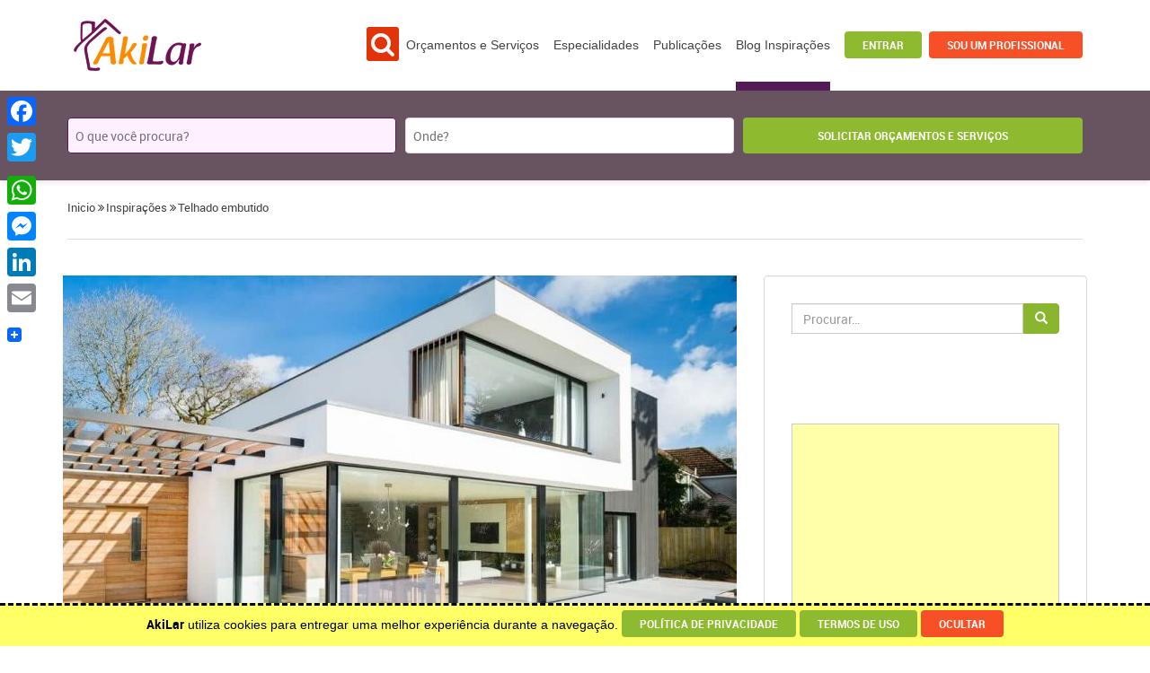

--- FILE ---
content_type: text/html; charset=UTF-8
request_url: https://www.akilar.com.br/inspiracoes/2022/07/12/telhado-embutido/
body_size: 33067
content:
<!doctype html>
<!--[if !IE]>
<html class="no-js non-ie" lang="pt-BR" prefix="og: http://ogp.me/ns# fb: http://ogp.me/ns/fb#"> <![endif]-->
<!--[if IE 7 ]>
<html class="no-js ie7" lang="pt-BR" prefix="og: http://ogp.me/ns# fb: http://ogp.me/ns/fb#"> <![endif]-->
<!--[if IE 8 ]>
<html class="no-js ie8" lang="pt-BR" prefix="og: http://ogp.me/ns# fb: http://ogp.me/ns/fb#"> <![endif]-->
<!--[if IE 9 ]>
<html class="no-js ie9" lang="pt-BR" prefix="og: http://ogp.me/ns# fb: http://ogp.me/ns/fb#"> <![endif]-->
<!--[if gt IE 9]><!-->
<html class="no-js" lang="pt-BR" prefix="og: http://ogp.me/ns# fb: http://ogp.me/ns/fb#"> <!--<![endif]-->
<head>
<meta charset="UTF-8">
<meta name="viewport" content="width=device-width, initial-scale=1">
<meta name="theme-color" content="">
<link rel="profile" href="https://gmpg.org/xfn/11">
<title>AkiLar - Inspirações - Telhado embutido</title>


<!-- This site is optimized with the Yoast SEO plugin v6.3 - https://yoast.com/wordpress/plugins/seo/ -->
<link rel="canonical" href="https://www.akilar.com.br/inspiracoes/2022/07/12/telhado-embutido/" />
<meta property="og:locale" content="pt_BR" />
<meta property="og:type" content="article" />
<meta property="og:title" content="Telhado embutido - AkiLar" />
<meta property="og:description" content="Telhado embutido ou também conhecido como platibanda, nada mais é do que um telhado que não é visível na fachada da casa, pois está encoberto por pequenas paredes chamadas de platibandas. Essas paredes são erguidas acima da laje e são responsáveis por esconder o telhado, além de trazer um visual moderno e clean para a..." />
<meta property="og:url" content="https://www.akilar.com.br/inspiracoes/2022/07/12/telhado-embutido/" />
<meta property="og:site_name" content="AkiLar" />
<meta property="article:publisher" content="https://www.facebook.com/PortalAkiLar" />
<meta property="article:section" content="Design" />
<meta property="article:published_time" content="2022-07-12T10:00:37-03:00" />
<meta property="article:modified_time" content="2022-07-07T10:55:39-03:00" />
<meta property="og:updated_time" content="2022-07-07T10:55:39-03:00" />
<meta property="fb:app_id" content="264477270577774" />
<meta property="og:image" content="https://www.akilar.com.br/inspiracoes/wp-content/uploads/2022/07/11-600x315.jpg" />
<meta property="og:image:secure_url" content="https://www.akilar.com.br/inspiracoes/wp-content/uploads/2022/07/11-600x315.jpg" />
<meta property="og:image:width" content="600" />
<meta property="og:image:height" content="315" />
<meta name="twitter:card" content="summary" />
<meta name="twitter:description" content="Telhado embutido ou também conhecido como platibanda, nada mais é do que um telhado que não é visível na fachada da casa, pois está encoberto por pequenas paredes chamadas de platibandas. Essas paredes são erguidas acima da laje e são responsáveis por esconder o telhado, além de trazer um visual moderno e clean para a..." />
<meta name="twitter:title" content="Telhado embutido - AkiLar" />
<meta name="twitter:image" content="https://www.akilar.com.br/inspiracoes/wp-content/uploads/2022/07/11.jpg" />
<script type='application/ld+json'>{"@context":"http:\/\/schema.org","@type":"WebSite","@id":"#website","url":"https:\/\/www.akilar.com.br\/inspiracoes\/","name":"AkiLar","potentialAction":{"@type":"SearchAction","target":"https:\/\/www.akilar.com.br\/inspiracoes\/?s={search_term_string}","query-input":"required name=search_term_string"}}</script>
<script type='application/ld+json'>{"@context":"http:\/\/schema.org","@type":"Organization","url":"https:\/\/www.akilar.com.br\/inspiracoes\/2022\/07\/12\/telhado-embutido\/","sameAs":["https:\/\/www.facebook.com\/PortalAkiLar"],"@id":"#organization","name":"Portal AkiLar","logo":"https:\/\/www.akilar.com.br\/homologacao\/blog\/wp-content\/uploads\/2016\/10\/logo-1.png"}</script>
<!-- / Yoast SEO plugin. -->

<link rel='dns-prefetch' href='//www.akilar.com.br' />
<link rel='dns-prefetch' href='//fonts.googleapis.com' />
<link rel='dns-prefetch' href='//s.w.org' />
<link rel="alternate" type="application/rss+xml" title="Feed para AkiLar &raquo;" href="https://www.akilar.com.br/inspiracoes/feed/" />
<link rel="alternate" type="application/rss+xml" title="Feed de comentários para AkiLar &raquo;" href="https://www.akilar.com.br/inspiracoes/comments/feed/" />
<link rel="alternate" type="application/rss+xml" title="Feed de comentários para AkiLar &raquo; Telhado embutido" href="https://www.akilar.com.br/inspiracoes/2022/07/12/telhado-embutido/feed/" />
		<script type="text/javascript">
			window._wpemojiSettings = {"baseUrl":"https:\/\/s.w.org\/images\/core\/emoji\/11\/72x72\/","ext":".png","svgUrl":"https:\/\/s.w.org\/images\/core\/emoji\/11\/svg\/","svgExt":".svg","source":{"concatemoji":"https:\/\/www.akilar.com.br\/inspiracoes\/wp-includes\/js\/wp-emoji-release.min.js?ver=4.9.28"}};
			!function(e,a,t){var n,r,o,i=a.createElement("canvas"),p=i.getContext&&i.getContext("2d");function s(e,t){var a=String.fromCharCode;p.clearRect(0,0,i.width,i.height),p.fillText(a.apply(this,e),0,0);e=i.toDataURL();return p.clearRect(0,0,i.width,i.height),p.fillText(a.apply(this,t),0,0),e===i.toDataURL()}function c(e){var t=a.createElement("script");t.src=e,t.defer=t.type="text/javascript",a.getElementsByTagName("head")[0].appendChild(t)}for(o=Array("flag","emoji"),t.supports={everything:!0,everythingExceptFlag:!0},r=0;r<o.length;r++)t.supports[o[r]]=function(e){if(!p||!p.fillText)return!1;switch(p.textBaseline="top",p.font="600 32px Arial",e){case"flag":return s([55356,56826,55356,56819],[55356,56826,8203,55356,56819])?!1:!s([55356,57332,56128,56423,56128,56418,56128,56421,56128,56430,56128,56423,56128,56447],[55356,57332,8203,56128,56423,8203,56128,56418,8203,56128,56421,8203,56128,56430,8203,56128,56423,8203,56128,56447]);case"emoji":return!s([55358,56760,9792,65039],[55358,56760,8203,9792,65039])}return!1}(o[r]),t.supports.everything=t.supports.everything&&t.supports[o[r]],"flag"!==o[r]&&(t.supports.everythingExceptFlag=t.supports.everythingExceptFlag&&t.supports[o[r]]);t.supports.everythingExceptFlag=t.supports.everythingExceptFlag&&!t.supports.flag,t.DOMReady=!1,t.readyCallback=function(){t.DOMReady=!0},t.supports.everything||(n=function(){t.readyCallback()},a.addEventListener?(a.addEventListener("DOMContentLoaded",n,!1),e.addEventListener("load",n,!1)):(e.attachEvent("onload",n),a.attachEvent("onreadystatechange",function(){"complete"===a.readyState&&t.readyCallback()})),(n=t.source||{}).concatemoji?c(n.concatemoji):n.wpemoji&&n.twemoji&&(c(n.twemoji),c(n.wpemoji)))}(window,document,window._wpemojiSettings);
		</script>
		<style type="text/css">
img.wp-smiley,
img.emoji {
	display: inline !important;
	border: none !important;
	box-shadow: none !important;
	height: 1em !important;
	width: 1em !important;
	margin: 0 .07em !important;
	vertical-align: -0.1em !important;
	background: none !important;
	padding: 0 !important;
}
</style>
<link rel='stylesheet' id='sparkling-bootstrap-css'  href='https://www.akilar.com.br/inspiracoes/wp-content/themes/akilar/inc/css/bootstrap.min.css?ver=4.9.28' type='text/css' media='all' />
<link rel='stylesheet' id='sparkling-icons-css'  href='https://www.akilar.com.br/inspiracoes/wp-content/themes/akilar/inc/css/font-awesome.min.css?ver=4.9.28' type='text/css' media='all' />
<link rel='stylesheet' id='sparkling-fonts-css'  href='//fonts.googleapis.com/css?family=Open+Sans%3A400italic%2C400%2C600%2C700%7CRoboto+Slab%3A400%2C300%2C700&#038;ver=4.9.28' type='text/css' media='all' />
<link rel='stylesheet' id='sparkling-style-css'  href='https://www.akilar.com.br/inspiracoes/wp-content/themes/akilar/style.css?ver=1.14' type='text/css' media='all' />
<link rel='stylesheet' id='addtoany-css'  href='https://www.akilar.com.br/inspiracoes/wp-content/plugins/add-to-any/addtoany.min.css?ver=1.14' type='text/css' media='all' />
<style id='addtoany-inline-css' type='text/css'>
@media screen and (max-width:980px){
.a2a_floating_style.a2a_vertical_style{display:none;}
}
@media screen and (min-width:980px){
.a2a_floating_style.a2a_default_style{display:none;}
}
</style>
<link rel='stylesheet' id='sib-front-css-css'  href='https://www.akilar.com.br/inspiracoes/wp-content/plugins/mailin/css/mailin-front.css?ver=4.9.28' type='text/css' media='all' />
<script type='text/javascript' src='https://www.akilar.com.br/inspiracoes/wp-includes/js/jquery/jquery.js?ver=1.12.4'></script>
<script type='text/javascript' src='https://www.akilar.com.br/inspiracoes/wp-includes/js/jquery/jquery-migrate.min.js?ver=1.4.1'></script>
<script type='text/javascript' src='https://www.akilar.com.br/inspiracoes/wp-content/plugins/add-to-any/addtoany.min.js?ver=1.0'></script>
<script type='text/javascript' src='https://www.akilar.com.br/inspiracoes/wp-content/themes/akilar/inc/js/modernizr.min.js?ver=4.9.28'></script>
<script type='text/javascript' src='https://www.akilar.com.br/inspiracoes/wp-content/themes/akilar/inc/js/bootstrap.min.js?ver=4.9.28'></script>
<script type='text/javascript' src='https://www.akilar.com.br/inspiracoes/wp-content/themes/akilar/inc/js/functions.min.js?ver=4.9.28'></script>
<script type='text/javascript' src='https://www.akilar.com.br/inspiracoes/wp-content/themes/akilar/inc/js/functions2.js?ver=1.11'></script>
<script type='text/javascript'>
/* <![CDATA[ */
var sibErrMsg = {"invalidMail":"Please fill out valid email address","requiredField":"Please fill out required fields","invalidDateFormat":"Please fill out valid date format","invalidSMSFormat":"Please fill out valid phone number"};
var ajax_sib_front_object = {"ajax_url":"https:\/\/www.akilar.com.br\/inspiracoes\/wp-admin\/admin-ajax.php","ajax_nonce":"fa9e209ce4","flag_url":"https:\/\/www.akilar.com.br\/inspiracoes\/wp-content\/plugins\/mailin\/img\/flags\/"};
/* ]]> */
</script>
<script type='text/javascript' src='https://www.akilar.com.br/inspiracoes/wp-content/plugins/mailin/js/mailin-front.js?ver=1691599606'></script>
<link rel='https://api.w.org/' href='https://www.akilar.com.br/inspiracoes/wp-json/' />
<link rel="EditURI" type="application/rsd+xml" title="RSD" href="https://www.akilar.com.br/inspiracoes/xmlrpc.php?rsd" />
<link rel="wlwmanifest" type="application/wlwmanifest+xml" href="https://www.akilar.com.br/inspiracoes/wp-includes/wlwmanifest.xml" /> 
<meta name="generator" content="WordPress 4.9.28" />
<link rel='shortlink' href='https://www.akilar.com.br/inspiracoes/?p=1868' />
<link rel="alternate" type="application/json+oembed" href="https://www.akilar.com.br/inspiracoes/wp-json/oembed/1.0/embed?url=https%3A%2F%2Fwww.akilar.com.br%2Finspiracoes%2F2022%2F07%2F12%2Ftelhado-embutido%2F" />
<link rel="alternate" type="text/xml+oembed" href="https://www.akilar.com.br/inspiracoes/wp-json/oembed/1.0/embed?url=https%3A%2F%2Fwww.akilar.com.br%2Finspiracoes%2F2022%2F07%2F12%2Ftelhado-embutido%2F&#038;format=xml" />

<script data-cfasync="false">
window.a2a_config=window.a2a_config||{};a2a_config.callbacks=[];a2a_config.overlays=[];a2a_config.templates={};a2a_localize = {
	Share: "Compartilhar",
	Save: "Salvar",
	Subscribe: "Inscrever",
	Email: "Email",
	Bookmark: "Favoritos",
	ShowAll: "Mostrar tudo",
	ShowLess: "Mostrar menos",
	FindServices: "Procurar serviço(s)",
	FindAnyServiceToAddTo: "Encontrar rapidamente qualquer serviço para",
	PoweredBy: "Serviço fornecido por",
	ShareViaEmail: "Share via email",
	SubscribeViaEmail: "Subscribe via email",
	BookmarkInYourBrowser: "Adicionar aos favoritos",
	BookmarkInstructions: "Press Ctrl+D or \u2318+D to bookmark this page",
	AddToYourFavorites: "Adicionar a favoritos",
	SendFromWebOrProgram: "Send from any email address or email program",
	EmailProgram: "Email program",
	More: "More&#8230;"
};

(function(d,s,a,b){a=d.createElement(s);b=d.getElementsByTagName(s)[0];a.async=1;a.src="https://static.addtoany.com/menu/page.js";b.parentNode.insertBefore(a,b);})(document,"script");
</script>
<style type="text/css"></style><link rel="pingback" href="https://www.akilar.com.br/inspiracoes/xmlrpc.php"><script type="text/javascript">
							(function() {
								window.sib ={equeue:[],client_key:"hdwntdrzobnebhe7sgpfqv3a"};/* OPTIONAL: email for identify request*/
							window.sib.email_id = "";
							window.sendinblue = {}; for (var j = ['track', 'identify', 'trackLink', 'page'], i = 0; i < j.length; i++) { (function(k) { window.sendinblue[k] = function() { var arg = Array.prototype.slice.call(arguments); (window.sib[k] || function() { var t = {}; t[k] = arg; window.sib.equeue.push(t);})(arg[0], arg[1], arg[2]);};})(j[i]);}var n = document.createElement("script"),i = document.getElementsByTagName("script")[0]; n.type = "text/javascript", n.id = "sendinblue-js", n.async = !0, n.src = "https://sibautomation.com/sa.js?plugin=wordpress&key=" + window.sib.client_key, i.parentNode.insertBefore(n, i), window.sendinblue.page();})();
							</script>
  <meta name="google-site-verification" content="QyFclJ60vB7cC2ij8zC2nkpYA3nYSwRPZ8HOQQPvhMs" />
  
    
    <link rel="stylesheet" href="https://www.akilar.com.br/frontend/assets/css/style.min.css?v=2.64">

  <link rel="icon" type="icon" href="https://www.akilar.com.br/frontend/media/imgs/favicon-small.png" />
  
      <!-- Google Tag Manager -->
    <script>(function(w,d,s,l,i){w[l]=w[l]||[];w[l].push({'gtm.start':
    new Date().getTime(),event:'gtm.js'});var f=d.getElementsByTagName(s)[0],
    j=d.createElement(s),dl=l!='dataLayer'?'&l='+l:'';j.async=true;j.src=
    'https://www.googletagmanager.com/gtm.js?id='+i+dl;f.parentNode.insertBefore(j,f);
    })(window,document,'script','dataLayer','GTM-WZ6VFBK');</script>
    <!-- End Google Tag Manager -->
  
</head>

<body class="post-template-default single single-post postid-1868 single-format-standard group-blog">
<div id="fb-root"></div>
<script>(function(d, s, id) {
  var js, fjs = d.getElementsByTagName(s)[0];
  if (d.getElementById(id)) return;
  js = d.createElement(s); js.id = id;
  js.src = "//connect.facebook.net/pt_BR/sdk.js#xfbml=1&version=v2.8&appId=491375810906415";
  fjs.parentNode.insertBefore(js, fjs);
}(document, 'script', 'facebook-jssdk'));</script>

<div id="page" class="hfeed site">
		<!-- Google Tag Manager (noscript) -->
	<noscript><iframe src="https://www.googletagmanager.com/ns.html?id=GTM-WZ6VFBK"
	height="0" width="0" style="display:none;visibility:hidden"></iframe></noscript>
	<!-- End Google Tag Manager (noscript) -->
	
<!-- CABECALHO -->
<header class="ak-header nao-preenchido">
	
	
	<noscript>
	    <p class="msg_topo">Parece que o <strong>JavaScript</strong> do seu navegador está desabilitado. Sem ele não conseguimos oferecer a melhor experiência possível na navegação do site. Por favor, habite-o.</p>
	</noscript>

	<div class="uk-container uk-container-center topo">
		<div class="uk-grid">
			<div class="ak-logo-mobile-menu-options">
				<a href="https://www.akilar.com.br/" id="logo-primary" class="uk-display-inline-block" title="AkiLar - Fácil de encontrar, tudo para o seu lar. O jeito mais fácil de contratar um profissional.">
					<img src="https://www.akilar.com.br/frontend/media/imgs/logo.png" alt="AkiLar - Fácil de encontrar, tudo para o seu lar. O jeito mais fácil de contratar um profissional."/>
				</a>

				<div class="uk-button-dropdown uk-navbar-flip ak-mb-icon ak-mb-menu" data-uk-dropdown="{mode:'click', pos:'bottom-right'}">
					<i class="uk-icon-list-ul uk-icon-medium"></i>
					<div class="uk-dropdown ">
						
						<ul class="uk-nav uk-nav-dropdown">
															<li><a href="#" data-uk-modal="{target:'#modal-login'}">Entrar</a></li>
							
							<li class="show-only-mobile-blog-single-post"><a href="https://www.akilar.com.br/inspiracoes">Todos os Artigos</a></li>

							
							<li><a href="https://www.akilar.com.br/">Página Principal</a></li>
							<li><a href="#" class="mostrar_barra_busca">Buscar Profissionais</a></li>
							<li><a href="https://www.akilar.com.br/orcamentos-e-servicos">Orçamentos e Serviços</a></li>
							<li><a href="https://www.akilar.com.br/especialidades">Especialidades</a></li>
							<li><a href="https://www.akilar.com.br/publicacoes">Publicações</a></li>
							<li><a href="https://www.akilar.com.br/inspiracoes">Blog Inspirações</a></li>
							<li><a href="https://www.akilar.com.br/plano-anuncio/selecao">Sou um Profissional</a></li>

													</ul>

					</div>
				</div>

				<div class="uk-button-dropdown uk-navbar-flip ak-mb-icon ak-dk-menu ir_para_topo">
					<i class="uk-icon-list-ul uk-icon-medium"></i>
				</div>

				<div class="uk-button-dropdown uk-navbar-flip ak-mb-icon ak-mb-search mostrar_barra_busca">
					<i class="uk-icon-search uk-icon-medium"></i>
				</div>
			</div>

			<div class="uk-width-large-8-10 uk-padding-left-0 ak-desktop-menu-options">
				<div class="uk-navbar-flip ak-top-buttons">
											<button class="uk-button uk-button-small uk-button-primary uk-margin-small-right ak-text-uppercase" data-uk-modal="{target:'#modal-login'}">Entrar</button>
					
					<a class="uk-button uk-button-small ak-button-secondary ak-text-uppercase uk-hidden-small" href="https://www.akilar.com.br/plano-anuncio/selecao">Sou um Profissional</a>
				</div>
				<div class="uk-navbar-flip ak-top-nav uk-margin-right">
					<ul class="uk-navbar-nav">
						<li><div class="uk-button-dropdown uk-navbar-flip ak-mb-icon ak-mb-search mostrar_barra_busca">
							<i class="uk-icon-search uk-icon-medium"></i>
						</div></li>
						<li ><a href="https://www.akilar.com.br/orcamentos-e-servicos">Orçamentos e Serviços</a></li>
						<li ><a href="https://www.akilar.com.br/especialidades">Especialidades</a></li>
						<li ><a href="https://www.akilar.com.br/publicacoes">Publicações</a></li>
						<li class="uk-active"><a href="https://www.akilar.com.br/inspiracoes">Blog Inspirações</a></li>
					</ul>
				</div>
			</div>
		</div>
	</div>

	<div class="ak-top">
	<div class="uk-container uk-container-center">
		<form id="form_buscar" class="uk-form ak-top-search" onsubmit="validar_form_buscar(); return false;">
			<div class="uk-grid uk-grid-small uk-margin-bottom">
				<div class="uk-width-small-1-1 uk-margin-bottom uk-autocomplete especialidades_ac ak-especialidades" data-uk-autocomplete="{source:'https://www.akilar.com.br/ajax/obter_especialidades_ac'}">
					<input type="text" name="especialidade" id="buscar_especialidade" placeholder="O que você procura?" class="uk-width-1-1" value="" required />
				</div>
				<div class="uk-width-small-1-1 uk-margin-bottom uk-autocomplete cidades_ac ak-cidades" data-uk-autocomplete="{source:'https://www.akilar.com.br/ajax/obter_cidades_ac'}">
					<input type="text" name="cidade" id="buscar_cidade" placeholder="Onde?" class="uk-width-1-1" value="" />
				</div>
				<div class="uk-width-small-1-1 ak-solicitar-orcserv uk-margin-bottom">
					<input type="submit" id="buscar_enviar" class="uk-button uk-button-primary uk-width-1-1" value="Solicitar Orçamentos e Serviços" />
				</div>
			</div>
		</form>
	</div>
</div></header>

<div class="espaco-reservado"></div>

	<div class="uk-container uk-container-center breadcrumbs blog-breadcrumb">
		<div class="ak-breadcrumb-container">
			<div class="uk-grid">
				<div class="uk-width-1-1">
					<ul class="ak-breadcrumbs">
						<li><a href="https://www.akilar.com.br">Inicio</a></li>
						<li><i class="uk-icon-angle-double-right"></i><a href="https://www.akilar.com.br/inspiracoes">Inspirações</a></li>
						<li><i class="uk-icon-angle-double-right"></i><a href="">Telhado embutido</a></li>					</ul>
				</div>
			</div>
		</div>
		<hr>
	</div>

	<div id="content" class="site-content">

		<div class="top-section">
								</div>

		<div class="container main-content-area">
            			<div class="row side-pull-left">

			<div class="main-content-inner col-sm-12 col-md-8">

	<div id="primary" class="content-area">
		<main id="main" class="site-main" role="main">

		<article id="post-1868" class="post-1868 post type-post status-publish format-standard has-post-thumbnail hentry category-design">
	    <a href="https://www.akilar.com.br/inspiracoes/2022/07/12/telhado-embutido/" title="Telhado embutido" >
      <div class="main-post-image" style="background-image:url('https://www.akilar.com.br/inspiracoes/wp-content/uploads/2022/07/11-750x410.jpg');"></div>
    </a>
    	<div class="post-inner-content">
		<header class="entry-header page-header">
			<h1 class="entry-title ">Telhado embutido</h1>
			<div class="entry-meta">
				<span class="posted-on"><i class="fa fa-calendar"></i> <a href="https://www.akilar.com.br/inspiracoes/2022/07/12/telhado-embutido/" rel="bookmark"><time class="entry-date published" datetime="2022-07-12T10:00:37+00:00">12 de julho de 2022</time><time class="updated" datetime="2022-07-07T10:55:39+00:00">7 de julho de 2022</time></a></span><span class="byline"> <i class="fa fa-user"></i> <span class="author vcard"><a class="url fn n" href="https://www.akilar.com.br/inspiracoes/author/suporte/">Suporte Hangar Digital</a></span></span>								<span class="cat-links"><i class="fa fa-folder-open-o"></i>
					 <a href="https://www.akilar.com.br/inspiracoes/category/design/" rel="category tag">Design</a>				</span>
				<span class="views"><i class="fa fa-eye"></i>
					6416 visualizações				</span>
											</div><!-- .entry-meta -->
		</header><!-- .entry-header -->
		<div class="entry-content">
			<p><span style="font-weight: 400;">Telhado embutido ou também conhecido como platibanda, nada mais é do que um telhado que não é visível na fachada da casa, pois está encoberto por pequenas paredes chamadas de platibandas.</span></p>
<p><span style="font-weight: 400;">Essas paredes são erguidas acima da laje e são responsáveis por esconder o telhado, além de trazer um visual moderno e clean para a casa, as platibandas possuem mais vantagens, são elas:</span></p>
<ul>
<li style="font-weight: 400;" aria-level="1"><span style="font-weight: 400;">Facilidade de execução</span></li>
<li style="font-weight: 400;" aria-level="1"><span style="font-weight: 400;">Sustentabilidade</span></li>
<li style="font-weight: 400;" aria-level="1"><span style="font-weight: 400;">Menor custo</span></li>
<li style="font-weight: 400;" aria-level="1"><span style="font-weight: 400;">Tempo de instalação reduzido</span></li>
<li style="font-weight: 400;" aria-level="1"><span style="font-weight: 400;">Diminuição de elementos estruturais
<p></span></li>
</ul>
<p><span style="font-weight: 400;">Agora que você já sabe o que são as platibandas, ou telhados embutidos, trouxemos algumas ideias para você se inspirar.</span></p>
<p><img class="aligncenter wp-image-1871 size-full" src="https://www.akilar.com.br/inspiracoes/wp-content/uploads/2022/07/1.jpg" alt="" width="564" height="423" srcset="https://www.akilar.com.br/inspiracoes/wp-content/uploads/2022/07/1.jpg 564w, https://www.akilar.com.br/inspiracoes/wp-content/uploads/2022/07/1-300x225.jpg 300w" sizes="(max-width: 564px) 100vw, 564px" /></p>
<p><img class="aligncenter wp-image-1873 size-full" src="https://www.akilar.com.br/inspiracoes/wp-content/uploads/2022/07/3.jpg" alt="" width="564" height="447" srcset="https://www.akilar.com.br/inspiracoes/wp-content/uploads/2022/07/3.jpg 564w, https://www.akilar.com.br/inspiracoes/wp-content/uploads/2022/07/3-300x238.jpg 300w" sizes="(max-width: 564px) 100vw, 564px" /></p>
<p><img class="aligncenter wp-image-1874 size-full" src="https://www.akilar.com.br/inspiracoes/wp-content/uploads/2022/07/4.jpg" alt="" width="564" height="473" srcset="https://www.akilar.com.br/inspiracoes/wp-content/uploads/2022/07/4.jpg 564w, https://www.akilar.com.br/inspiracoes/wp-content/uploads/2022/07/4-300x252.jpg 300w" sizes="(max-width: 564px) 100vw, 564px" /></p>
<p><img class="aligncenter wp-image-1875 size-full" src="https://www.akilar.com.br/inspiracoes/wp-content/uploads/2022/07/5.jpg" alt="" width="736" height="359" srcset="https://www.akilar.com.br/inspiracoes/wp-content/uploads/2022/07/5.jpg 736w, https://www.akilar.com.br/inspiracoes/wp-content/uploads/2022/07/5-300x146.jpg 300w" sizes="(max-width: 736px) 100vw, 736px" /></p>
<p><img class="aligncenter wp-image-1869 size-full" src="https://www.akilar.com.br/inspiracoes/wp-content/uploads/2022/07/11.jpg" alt="" width="990" height="660" srcset="https://www.akilar.com.br/inspiracoes/wp-content/uploads/2022/07/11.jpg 990w, https://www.akilar.com.br/inspiracoes/wp-content/uploads/2022/07/11-300x200.jpg 300w, https://www.akilar.com.br/inspiracoes/wp-content/uploads/2022/07/11-768x512.jpg 768w" sizes="(max-width: 990px) 100vw, 990px" /></p>
<p><img class="aligncenter wp-image-1870 size-full" src="https://www.akilar.com.br/inspiracoes/wp-content/uploads/2022/07/12.jpg" alt="" width="1200" height="732" srcset="https://www.akilar.com.br/inspiracoes/wp-content/uploads/2022/07/12.jpg 1200w, https://www.akilar.com.br/inspiracoes/wp-content/uploads/2022/07/12-300x183.jpg 300w, https://www.akilar.com.br/inspiracoes/wp-content/uploads/2022/07/12-768x468.jpg 768w, https://www.akilar.com.br/inspiracoes/wp-content/uploads/2022/07/12-1024x625.jpg 1024w" sizes="(max-width: 1200px) 100vw, 1200px" /></p>
<p><img class="aligncenter wp-image-1872 size-full" src="https://www.akilar.com.br/inspiracoes/wp-content/uploads/2022/07/2.png" alt="" width="960" height="960" srcset="https://www.akilar.com.br/inspiracoes/wp-content/uploads/2022/07/2.png 960w, https://www.akilar.com.br/inspiracoes/wp-content/uploads/2022/07/2-150x150.png 150w, https://www.akilar.com.br/inspiracoes/wp-content/uploads/2022/07/2-300x300.png 300w, https://www.akilar.com.br/inspiracoes/wp-content/uploads/2022/07/2-768x768.png 768w, https://www.akilar.com.br/inspiracoes/wp-content/uploads/2022/07/2-60x60.png 60w" sizes="(max-width: 960px) 100vw, 960px" /></p>
<p><img class="aligncenter wp-image-1876 size-full" src="https://www.akilar.com.br/inspiracoes/wp-content/uploads/2022/07/6.jpg" alt="" width="990" height="980" srcset="https://www.akilar.com.br/inspiracoes/wp-content/uploads/2022/07/6.jpg 990w, https://www.akilar.com.br/inspiracoes/wp-content/uploads/2022/07/6-300x297.jpg 300w, https://www.akilar.com.br/inspiracoes/wp-content/uploads/2022/07/6-768x760.jpg 768w, https://www.akilar.com.br/inspiracoes/wp-content/uploads/2022/07/6-60x60.jpg 60w" sizes="(max-width: 990px) 100vw, 990px" /></p>
<p><img class="aligncenter wp-image-1877 size-full" src="https://www.akilar.com.br/inspiracoes/wp-content/uploads/2022/07/7.jpg" alt="" width="958" height="990" srcset="https://www.akilar.com.br/inspiracoes/wp-content/uploads/2022/07/7.jpg 958w, https://www.akilar.com.br/inspiracoes/wp-content/uploads/2022/07/7-290x300.jpg 290w, https://www.akilar.com.br/inspiracoes/wp-content/uploads/2022/07/7-768x794.jpg 768w" sizes="(max-width: 958px) 100vw, 958px" /></p>
<p><img class="aligncenter wp-image-1878 size-full" src="https://www.akilar.com.br/inspiracoes/wp-content/uploads/2022/07/8.jpg" alt="" width="1500" height="1000" srcset="https://www.akilar.com.br/inspiracoes/wp-content/uploads/2022/07/8.jpg 1500w, https://www.akilar.com.br/inspiracoes/wp-content/uploads/2022/07/8-300x200.jpg 300w, https://www.akilar.com.br/inspiracoes/wp-content/uploads/2022/07/8-768x512.jpg 768w, https://www.akilar.com.br/inspiracoes/wp-content/uploads/2022/07/8-1024x683.jpg 1024w" sizes="(max-width: 1500px) 100vw, 1500px" /></p>
<p><img class="aligncenter wp-image-1879 size-full" src="https://www.akilar.com.br/inspiracoes/wp-content/uploads/2022/07/9.jpg" alt="" width="1200" height="798" srcset="https://www.akilar.com.br/inspiracoes/wp-content/uploads/2022/07/9.jpg 1200w, https://www.akilar.com.br/inspiracoes/wp-content/uploads/2022/07/9-300x200.jpg 300w, https://www.akilar.com.br/inspiracoes/wp-content/uploads/2022/07/9-768x511.jpg 768w, https://www.akilar.com.br/inspiracoes/wp-content/uploads/2022/07/9-1024x681.jpg 1024w" sizes="(max-width: 1200px) 100vw, 1200px" /></p>
<p><img class="aligncenter wp-image-1880 size-full" src="https://www.akilar.com.br/inspiracoes/wp-content/uploads/2022/07/10.jpg" alt="" width="990" height="792" srcset="https://www.akilar.com.br/inspiracoes/wp-content/uploads/2022/07/10.jpg 990w, https://www.akilar.com.br/inspiracoes/wp-content/uploads/2022/07/10-300x240.jpg 300w, https://www.akilar.com.br/inspiracoes/wp-content/uploads/2022/07/10-768x614.jpg 768w" sizes="(max-width: 990px) 100vw, 990px" /></p>
					</div><!-- .entry-content -->
		<footer class="entry-meta">
	    			</footer><!-- .entry-meta -->
	</div>
	</article><!-- #post-## -->

<!-- Blog - Banner Largo -->
<ins class="adsbygoogle"
     style="display:block"
     data-ad-client="ca-pub-1863192447003933"
     data-ad-slot="9800928933"
     data-ad-format="auto"
     data-full-width-responsive="true"></ins>
<script>
     (adsbygoogle = window.adsbygoogle || []).push({});
</script>
			<div class="comentarios-facebook">
				<div class="fb-comments" data-href="https://www.akilar.com.br/inspiracoes/2022/07/12/telhado-embutido/" data-width="100%" data-numposts="5"></div>
			</div>
			<div id="fb-root"></div>
			<script>(function(d, s, id) {
			var js, fjs = d.getElementsByTagName(s)[0];
			if (d.getElementById(id)) return;
			js = d.createElement(s); js.id = id;
			js.src = "//connect.facebook.net/pt_BR/sdk.js#xfbml=1&version=v2.8&appId=264477270577774";
			fjs.parentNode.insertBefore(js, fjs);
			}(document, 'script', 'facebook-jssdk'));</script>

			
	<nav class="navigation post-navigation" role="navigation">
		<h2 class="screen-reader-text">Navegação de Post</h2>
		<div class="nav-links"><div class="nav-previous"><a href="https://www.akilar.com.br/inspiracoes/2022/06/27/parede-de-tijolinho-confira-17-ideias-para-se-inspirar/" rel="prev"><div class="seta"><i class="fa fa-arrow-left"></i></div><div class="post-title">Parede de tijolinho &#8211; Confira 17 ideias para se inspirar</div></a></div><div class="nav-next"><a href="https://www.akilar.com.br/inspiracoes/2022/07/29/bancadas-de-madeira/" rel="next"><div class="seta"><i class="fa fa-arrow-right"></i></div><div class="post-title">Bancadas de madeira</div></a></div></div>
	</nav><div class="random-posts">
	<h3>Artigos Aleatórios</h3>
	<div class="uk-slidenav-position slider-parceiros ak-slidenav-position" data-uk-slider="{autoplay:true,autoplayInterval:3500}">

		<div class="uk-slider-container">
			<ul class="uk-slider uk-grid-width-medium-1-3 uk-grid-width-small-1-2">

		      						<li>
						<a href="https://www.akilar.com.br/inspiracoes/2021/10/08/quintal-para-criancas/" title="Quintal para crianças">
							<div class="quadro">
								<div class="quadro-interno" style="background-image:url('https://www.akilar.com.br/inspiracoes/wp-content/uploads/2021/09/Imagem-300x200.jpg')">
								</div>
								<div class="titulo"><span>Quintal para crianças</span></div>
							</div>
						</a>
					</li>
									<li>
						<a href="https://www.akilar.com.br/inspiracoes/2017/01/31/casa-alugada-decorar/" title="Truques fáceis para decorar casa alugada sem gastar muito">
							<div class="quadro">
								<div class="quadro-interno" style="background-image:url('https://www.akilar.com.br/inspiracoes/wp-content/uploads/2017/01/capa-freeimages-martin-carter-300x215.jpg')">
								</div>
								<div class="titulo"><span>Truques fáceis para decorar casa alugada sem gastar muito</span></div>
							</div>
						</a>
					</li>
									<li>
						<a href="https://www.akilar.com.br/inspiracoes/2017/12/28/bancada-de-cozinha/" title="Além do mármore: opções de materiais para Bancada de Cozinha">
							<div class="quadro">
								<div class="quadro-interno" style="background-image:url('https://www.akilar.com.br/inspiracoes/wp-content/uploads/2017/12/bancada-de-cozinha-1-300x225.jpg')">
								</div>
								<div class="titulo"><span>Além do mármore: opções de materiais para Bancada de Cozinha</span></div>
							</div>
						</a>
					</li>
									<li>
						<a href="https://www.akilar.com.br/inspiracoes/2024/10/18/decoracao-para-aluguel-como-personalizar-espacos-alugados-sem-fazer-grandes-reformas/" title="Decoração para aluguel: Como personalizar espaços alugados sem fazer grandes reformas">
							<div class="quadro">
								<div class="quadro-interno" style="background-image:url('https://www.akilar.com.br/inspiracoes/wp-content/uploads/2024/10/2345-300x200.jpg')">
								</div>
								<div class="titulo"><span>Decoração para aluguel: Como personalizar espaços alugados sem fazer grandes reformas</span></div>
							</div>
						</a>
					</li>
									<li>
						<a href="https://www.akilar.com.br/inspiracoes/2023/12/29/decoracao-de-ano-novo/" title="Dicas incríveis de decoração de Ano Novo!">
							<div class="quadro">
								<div class="quadro-interno" style="background-image:url('https://www.akilar.com.br/inspiracoes/wp-content/uploads/2019/01/975bcc22d7923c0f9115384d7f2ce099-1-219x300.jpg')">
								</div>
								<div class="titulo"><span>Dicas incríveis de decoração de Ano Novo!</span></div>
							</div>
						</a>
					</li>
									<li>
						<a href="https://www.akilar.com.br/inspiracoes/2018/11/05/casa-de-praia/" title="Casa de praia nas férias: 6 dicas valiosas para escolher a sua">
							<div class="quadro">
								<div class="quadro-interno" style="background-image:url('https://www.akilar.com.br/inspiracoes/wp-content/uploads/2018/11/pexels-photo-279574-300x200.jpeg')">
								</div>
								<div class="titulo"><span>Casa de praia nas férias: 6 dicas valiosas para escolher a sua</span></div>
							</div>
						</a>
					</li>
									<li>
						<a href="https://www.akilar.com.br/inspiracoes/2023/06/13/lareiras/" title="Lareiras: as queridinhas no inverno">
							<div class="quadro">
								<div class="quadro-interno" style="background-image:url('https://www.akilar.com.br/inspiracoes/wp-content/uploads/2023/05/lenha-1-300x199.jpg')">
								</div>
								<div class="titulo"><span>Lareiras: as queridinhas no inverno</span></div>
							</div>
						</a>
					</li>
									<li>
						<a href="https://www.akilar.com.br/inspiracoes/2022/05/25/conceito-aberto/" title="Conceito Aberto">
							<div class="quadro">
								<div class="quadro-interno" style="background-image:url('https://www.akilar.com.br/inspiracoes/wp-content/uploads/2022/05/3-1-300x225.jpg')">
								</div>
								<div class="titulo"><span>Conceito Aberto</span></div>
							</div>
						</a>
					</li>
									<li>
						<a href="https://www.akilar.com.br/inspiracoes/2017/07/12/ideias-ar-livre-inverno/" title="Ideias incríveis para aproveitar o ar livre mesmo durante o inverno!">
							<div class="quadro">
								<div class="quadro-interno" style="background-image:url('https://www.akilar.com.br/inspiracoes/wp-content/uploads/2017/06/capae-1-300x178.jpg')">
								</div>
								<div class="titulo"><span>Ideias incríveis para aproveitar o ar livre mesmo durante o inverno!</span></div>
							</div>
						</a>
					</li>
									<li>
						<a href="https://www.akilar.com.br/inspiracoes/2019/08/20/deck-de-madeira/" title="Deck de madeira: tipos, ideias, como manter e limpar!">
							<div class="quadro">
								<div class="quadro-interno" style="background-image:url('https://www.akilar.com.br/inspiracoes/wp-content/uploads/2019/03/pexels-photo-879802-300x200.jpeg')">
								</div>
								<div class="titulo"><span>Deck de madeira: tipos, ideias, como manter e limpar!</span></div>
							</div>
						</a>
					</li>
									<li>
						<a href="https://www.akilar.com.br/inspiracoes/2022/04/21/escritorio-em-casa/" title="Escritório em casa">
							<div class="quadro">
								<div class="quadro-interno" style="background-image:url('https://www.akilar.com.br/inspiracoes/wp-content/uploads/2022/04/capa-300x200.jpg')">
								</div>
								<div class="titulo"><span>Escritório em casa</span></div>
							</div>
						</a>
					</li>
									<li>
						<a href="https://www.akilar.com.br/inspiracoes/2024/03/20/cooktop/" title="Cooktop: O aliado moderno na cozinha">
							<div class="quadro">
								<div class="quadro-interno" style="background-image:url('https://www.akilar.com.br/inspiracoes/wp-content/uploads/2024/02/pexels-bilal-mansuri-11262211-240x300.jpg')">
								</div>
								<div class="titulo"><span>Cooktop: O aliado moderno na cozinha</span></div>
							</div>
						</a>
					</li>
				
			</ul>
		</div>
    
		<a href="" class="uk-slidenav uk-slidenav-previous" data-uk-slider-item="previous" draggable="false"></a>
		<a href="" class="uk-slidenav uk-slidenav-next" data-uk-slider-item="next" draggable="false"></a>
      
    </div>
</div><div class="related-posts random-posts">
	<h3>Artigos Relacionados</h3>
	<div class="uk-slidenav-position slider-parceiros ak-slidenav-position" data-uk-slider="{autoplay:true,autoplayInterval:3500}">

		<div class="uk-slider-container">
			<ul class="uk-slider uk-grid-width-medium-1-3 uk-grid-width-small-1-2">

		      						<li>
						<a href="https://www.akilar.com.br/inspiracoes/2017/12/22/area-externa-toldos/" title="Área externa: Os Melhores Toldos Para Cobrir a Varanda">
							<div class="quadro">
								<div class="quadro-interno" style="background-image:url('https://www.akilar.com.br/inspiracoes/wp-content/uploads/2017/12/toldos-vela-300x225.jpg')">
								</div>
								<div class="titulo"><span>Área externa: Os Melhores Toldos Para Cobrir a Varanda</span></div>
							</div>
						</a>
					</li>
									<li>
						<a href="https://www.akilar.com.br/inspiracoes/2018/08/19/balinesa/" title="Decoração balinesa: a forma certa de aplicar na casa">
							<div class="quadro">
								<div class="quadro-interno" style="background-image:url('https://www.akilar.com.br/inspiracoes/wp-content/uploads/2018/08/balinesa-capa-300x200.jpeg')">
								</div>
								<div class="titulo"><span>Decoração balinesa: a forma certa de aplicar na casa</span></div>
							</div>
						</a>
					</li>
									<li>
						<a href="https://www.akilar.com.br/inspiracoes/2018/07/08/faca-voce-mesmo-decor/" title="Faça você mesmo: decor que expressa sua criatividade!">
							<div class="quadro">
								<div class="quadro-interno" style="background-image:url('https://www.akilar.com.br/inspiracoes/wp-content/uploads/2018/07/pexels-photo-949586-300x200.jpeg')">
								</div>
								<div class="titulo"><span>Faça você mesmo: decor que expressa sua criatividade!</span></div>
							</div>
						</a>
					</li>
									<li>
						<a href="https://www.akilar.com.br/inspiracoes/2017/04/16/piscina-de-areia/" title="Piscina de areia compactada: como trazer a praia para dentro de casa">
							<div class="quadro">
								<div class="quadro-interno" style="background-image:url('https://www.akilar.com.br/inspiracoes/wp-content/uploads/2017/03/piscinas-de-areia_reprodução-capa-300x178.jpg')">
								</div>
								<div class="titulo"><span>Piscina de areia compactada: como trazer a praia para dentro de casa</span></div>
							</div>
						</a>
					</li>
									<li>
						<a href="https://www.akilar.com.br/inspiracoes/2020/10/14/como-escolher-moveis-de-madeira/" title="Como escolher móveis de madeira? Conheça algumas dicas!">
							<div class="quadro">
								<div class="quadro-interno" style="background-image:url('https://www.akilar.com.br/inspiracoes/wp-content/uploads/2020/10/chair-1778706_1920-300x200.jpg')">
								</div>
								<div class="titulo"><span>Como escolher móveis de madeira? Conheça algumas dicas!</span></div>
							</div>
						</a>
					</li>
									<li>
						<a href="https://www.akilar.com.br/inspiracoes/2018/05/15/estacoes/" title="Decore a casa de acordo com as estações do ano!">
							<div class="quadro">
								<div class="quadro-interno" style="background-image:url('https://www.akilar.com.br/inspiracoes/wp-content/uploads/2018/05/canstockphoto28400444-primavera-300x200.jpg')">
								</div>
								<div class="titulo"><span>Decore a casa de acordo com as estações do ano!</span></div>
							</div>
						</a>
					</li>
									<li>
						<a href="https://www.akilar.com.br/inspiracoes/2017/07/06/surpreender-area-de-festas/" title="Aprenda a surpreender na decoração da área de festas">
							<div class="quadro">
								<div class="quadro-interno" style="background-image:url('https://www.akilar.com.br/inspiracoes/wp-content/uploads/2017/06/capa1-300x178.jpg')">
								</div>
								<div class="titulo"><span>Aprenda a surpreender na decoração da área de festas</span></div>
							</div>
						</a>
					</li>
									<li>
						<a href="https://www.akilar.com.br/inspiracoes/2022/07/12/telhado-embutido/" title="Telhado embutido">
							<div class="quadro">
								<div class="quadro-interno" style="background-image:url('https://www.akilar.com.br/inspiracoes/wp-content/uploads/2022/07/11-300x200.jpg')">
								</div>
								<div class="titulo"><span>Telhado embutido</span></div>
							</div>
						</a>
					</li>
									<li>
						<a href="https://www.akilar.com.br/inspiracoes/2018/09/18/metalizados-decoracao/" title="7 dicas para usar metalizados na decoração">
							<div class="quadro">
								<div class="quadro-interno" style="background-image:url('https://www.akilar.com.br/inspiracoes/wp-content/uploads/2018/09/pexels-photo-1071285-capa-300x200.jpeg')">
								</div>
								<div class="titulo"><span>7 dicas para usar metalizados na decoração</span></div>
							</div>
						</a>
					</li>
									<li>
						<a href="https://www.akilar.com.br/inspiracoes/2017/04/13/parede-sem-graca/" title="Ideias incríveis para dar um jeito em qualquer parede sem graça">
							<div class="quadro">
								<div class="quadro-interno" style="background-image:url('https://www.akilar.com.br/inspiracoes/wp-content/uploads/2017/03/flickrWickerParadise-capa-1-300x178.jpg')">
								</div>
								<div class="titulo"><span>Ideias incríveis para dar um jeito em qualquer parede sem graça</span></div>
							</div>
						</a>
					</li>
									<li>
						<a href="https://www.akilar.com.br/inspiracoes/2018/09/12/porcelanato-esmaltado/" title="Como utilizar porcelanato esmaltado na decoração">
							<div class="quadro">
								<div class="quadro-interno" style="background-image:url('https://www.akilar.com.br/inspiracoes/wp-content/uploads/2018/09/pexels-photo-269218-300x200.jpeg')">
								</div>
								<div class="titulo"><span>Como utilizar porcelanato esmaltado na decoração</span></div>
							</div>
						</a>
					</li>
									<li>
						<a href="https://www.akilar.com.br/inspiracoes/2018/11/23/arvore-de-natal/" title="Ideias inusitadas e baratas de árvore de natal">
							<div class="quadro">
								<div class="quadro-interno" style="background-image:url('https://www.akilar.com.br/inspiracoes/wp-content/uploads/2018/11/capa-300x200.jpeg')">
								</div>
								<div class="titulo"><span>Ideias inusitadas e baratas de árvore de natal</span></div>
							</div>
						</a>
					</li>
				
			</ul>
		</div>
    
		<a href="" class="uk-slidenav uk-slidenav-previous" data-uk-slider-item="previous" draggable="false"></a>
		<a href="" class="uk-slidenav uk-slidenav-next" data-uk-slider-item="next" draggable="false"></a>
      
    </div>
</div>
		</main><!-- #main -->
	</div><!-- #primary -->

</div>
	<div id="secondary" class="widget-area col-sm-12 col-md-4" role="complementary">
		<div class="well">
						<aside id="search-2" class="widget widget_search">
<form role="search" method="get" class="form-search" action="https://www.akilar.com.br/inspiracoes/">
  <div class="input-group">
  	<label class="screen-reader-text" for="s">Buscar:</label>
    <input type="text" class="form-control search-query" placeholder="Procurar&hellip;" value="" name="s" title="Buscar:" />
    <span class="input-group-btn">
      <button type="submit" class="btn btn-default" name="submit" id="searchsubmit" value="Pesquisar"><span class="glyphicon glyphicon-search"></span></button>
    </span>
  </div>
</form></aside><aside id="custom_html-2" class="widget_text widget widget_custom_html"><div class="textwidget custom-html-widget"><!-- Blog - Banner Lateral -->
<ins class="adsbygoogle"
     style="display:block"
     data-ad-client="ca-pub-1863192447003933"
     data-ad-slot="6963012603"
     data-ad-format="auto"
     data-full-width-responsive="true"></ins>
<script>
     (adsbygoogle = window.adsbygoogle || []).push({});
</script></div></aside><aside id="sparkling_recent_posts-2" class="widget sparkling-recent-posts"><h3 class="widget-title">Artigos Recentes</h3>
    <!-- recent posts -->
          <div class="popular-posts-wrapper">

                
                        
                        <!-- post -->
                        <div class="post">

                          <!-- image -->
                          <div class="post-image ">

                                <a href="https://www.akilar.com.br/inspiracoes/2025/01/31/reformas-para-casas-antigas-como-modernizar-sem-perder-o-charme/"><img width="60" height="60" src="https://www.akilar.com.br/inspiracoes/wp-content/uploads/2024/12/scott-webb-1ddol8rgUH8-unsplash-60x60.jpg" class="attachment-tab-small size-tab-small wp-post-image" alt="" srcset="https://www.akilar.com.br/inspiracoes/wp-content/uploads/2024/12/scott-webb-1ddol8rgUH8-unsplash-60x60.jpg 60w, https://www.akilar.com.br/inspiracoes/wp-content/uploads/2024/12/scott-webb-1ddol8rgUH8-unsplash-150x150.jpg 150w" sizes="(max-width: 60px) 100vw, 60px" /></a>

                          </div> <!-- end post image -->

                          <!-- content -->
                          <div class="post-content">

                              <a href="https://www.akilar.com.br/inspiracoes/2025/01/31/reformas-para-casas-antigas-como-modernizar-sem-perder-o-charme/">Reformas para casas antigas: Como modernizar sem perder o charme</a>
                              <span class="date">31 jan , 2025</span>


                          </div><!-- end content -->
                        </div><!-- end post -->

                        
                    
                        
                        <!-- post -->
                        <div class="post">

                          <!-- image -->
                          <div class="post-image ">

                                <a href="https://www.akilar.com.br/inspiracoes/2025/01/14/home-staging-como-preparar-seu-imovel-para-vender-ou-alugar-rapido/"><img width="60" height="60" src="https://www.akilar.com.br/inspiracoes/wp-content/uploads/2024/12/side-view-man-working-project-60x60.jpg" class="attachment-tab-small size-tab-small wp-post-image" alt="" srcset="https://www.akilar.com.br/inspiracoes/wp-content/uploads/2024/12/side-view-man-working-project-60x60.jpg 60w, https://www.akilar.com.br/inspiracoes/wp-content/uploads/2024/12/side-view-man-working-project-150x150.jpg 150w" sizes="(max-width: 60px) 100vw, 60px" /></a>

                          </div> <!-- end post image -->

                          <!-- content -->
                          <div class="post-content">

                              <a href="https://www.akilar.com.br/inspiracoes/2025/01/14/home-staging-como-preparar-seu-imovel-para-vender-ou-alugar-rapido/">Home Staging: Como preparar seu imóvel para vender ou alugar rápido</a>
                              <span class="date">14 jan , 2025</span>


                          </div><!-- end content -->
                        </div><!-- end post -->

                        
                    
                        
                        <!-- post -->
                        <div class="post">

                          <!-- image -->
                          <div class="post-image ">

                                <a href="https://www.akilar.com.br/inspiracoes/2024/12/28/quartos-de-hospedes-como-preparar-um-ambiente-aconchegante-para-receber-visitas/"><img width="60" height="60" src="https://www.akilar.com.br/inspiracoes/wp-content/uploads/2024/11/2155-60x60.jpg" class="attachment-tab-small size-tab-small wp-post-image" alt="" srcset="https://www.akilar.com.br/inspiracoes/wp-content/uploads/2024/11/2155-60x60.jpg 60w, https://www.akilar.com.br/inspiracoes/wp-content/uploads/2024/11/2155-150x150.jpg 150w" sizes="(max-width: 60px) 100vw, 60px" /></a>

                          </div> <!-- end post image -->

                          <!-- content -->
                          <div class="post-content">

                              <a href="https://www.akilar.com.br/inspiracoes/2024/12/28/quartos-de-hospedes-como-preparar-um-ambiente-aconchegante-para-receber-visitas/">Quartos de hóspedes: Como preparar um ambiente aconchegante para receber visitas</a>
                              <span class="date">28 dez , 2024</span>


                          </div><!-- end content -->
                        </div><!-- end post -->

                        
                    
                        
                        <!-- post -->
                        <div class="post">

                          <!-- image -->
                          <div class="post-image ">

                                <a href="https://www.akilar.com.br/inspiracoes/2024/12/12/iluminacao-de-festas-de-fim-de-ano-como-criar-um-clima-encantador-em-casa/"><img width="60" height="60" src="https://www.akilar.com.br/inspiracoes/wp-content/uploads/2024/11/bc5a0f8553ddc9ae77d5a48f8ed64ecf-60x60.png" class="attachment-tab-small size-tab-small wp-post-image" alt="" srcset="https://www.akilar.com.br/inspiracoes/wp-content/uploads/2024/11/bc5a0f8553ddc9ae77d5a48f8ed64ecf-60x60.png 60w, https://www.akilar.com.br/inspiracoes/wp-content/uploads/2024/11/bc5a0f8553ddc9ae77d5a48f8ed64ecf-150x150.png 150w, https://www.akilar.com.br/inspiracoes/wp-content/uploads/2024/11/bc5a0f8553ddc9ae77d5a48f8ed64ecf-300x300.png 300w, https://www.akilar.com.br/inspiracoes/wp-content/uploads/2024/11/bc5a0f8553ddc9ae77d5a48f8ed64ecf-768x768.png 768w, https://www.akilar.com.br/inspiracoes/wp-content/uploads/2024/11/bc5a0f8553ddc9ae77d5a48f8ed64ecf.png 1024w" sizes="(max-width: 60px) 100vw, 60px" /></a>

                          </div> <!-- end post image -->

                          <!-- content -->
                          <div class="post-content">

                              <a href="https://www.akilar.com.br/inspiracoes/2024/12/12/iluminacao-de-festas-de-fim-de-ano-como-criar-um-clima-encantador-em-casa/">Iluminação de festas de fim de ano: Como criar um clima encantador em casa</a>
                              <span class="date">12 dez , 2024</span>


                          </div><!-- end content -->
                        </div><!-- end post -->

                        
                    
                        
                        <!-- post -->
                        <div class="post">

                          <!-- image -->
                          <div class="post-image ">

                                <a href="https://www.akilar.com.br/inspiracoes/2024/11/29/decoracao-de-mesas-de-fim-de-ano-inspiracoes-e-tendencias/"><img width="60" height="60" src="https://www.akilar.com.br/inspiracoes/wp-content/uploads/2024/11/top-view-christmas-celebration-still-life-60x60.jpg" class="attachment-tab-small size-tab-small wp-post-image" alt="" srcset="https://www.akilar.com.br/inspiracoes/wp-content/uploads/2024/11/top-view-christmas-celebration-still-life-60x60.jpg 60w, https://www.akilar.com.br/inspiracoes/wp-content/uploads/2024/11/top-view-christmas-celebration-still-life-150x150.jpg 150w" sizes="(max-width: 60px) 100vw, 60px" /></a>

                          </div> <!-- end post image -->

                          <!-- content -->
                          <div class="post-content">

                              <a href="https://www.akilar.com.br/inspiracoes/2024/11/29/decoracao-de-mesas-de-fim-de-ano-inspiracoes-e-tendencias/">Decoração de mesas de fim de ano: Inspirações e tendências</a>
                              <span class="date">29 nov , 2024</span>


                          </div><!-- end content -->
                        </div><!-- end post -->

                        
                    
          </div> <!-- end posts wrapper -->

		</aside><aside id="custom_html-3" class="widget_text widget widget_custom_html"><div class="textwidget custom-html-widget"><!-- Blog - Banner Lateral -->
<ins class="adsbygoogle"
     style="display:block"
     data-ad-client="ca-pub-1863192447003933"
     data-ad-slot="6963012603"
     data-ad-format="auto"
     data-full-width-responsive="true"></ins>
<script>
     (adsbygoogle = window.adsbygoogle || []).push({});
</script></div></aside><aside id="sparkling-cats-2" class="widget sparkling-cats"><h3 class="widget-title">Categorias</h3>

    <div class="cats-widget">
      <ul>
        	<li class="cat-item cat-item-96"><a href="https://www.akilar.com.br/inspiracoes/category/decoracao/" >Decoração</a> <span>141</span>
</li>
	<li class="cat-item cat-item-102"><a href="https://www.akilar.com.br/inspiracoes/category/reforma/" >Reforma</a> <span>84</span>
</li>
	<li class="cat-item cat-item-97"><a href="https://www.akilar.com.br/inspiracoes/category/design/" >Design</a> <span>77</span>
</li>
	<li class="cat-item cat-item-101"><a href="https://www.akilar.com.br/inspiracoes/category/construcao/" >Construção</a> <span>73</span>
</li>
	<li class="cat-item cat-item-104"><a href="https://www.akilar.com.br/inspiracoes/category/instalacoes/" >Instalações</a> <span>73</span>
</li>      </ul>

      <div class="cats-todas" style="display:none">
        <ul>
          
	<li class="cat-item cat-item-103"><a href="https://www.akilar.com.br/inspiracoes/category/acabamento/" >Acabamento</a> <span>72</span>
</li>
	<li class="cat-item cat-item-107"><a href="https://www.akilar.com.br/inspiracoes/category/area-de-lazer/" >Área de lazer</a> <span>63</span>
</li>
	<li class="cat-item cat-item-99"><a href="https://www.akilar.com.br/inspiracoes/category/mobilia/" >Mobília</a> <span>54</span>
</li>
	<li class="cat-item cat-item-108"><a href="https://www.akilar.com.br/inspiracoes/category/area-de-festas/" >Área de festas</a> <span>48</span>
</li>
	<li class="cat-item cat-item-109"><a href="https://www.akilar.com.br/inspiracoes/category/cozinha/" >Cozinha</a> <span>48</span>
</li>
	<li class="cat-item cat-item-6"><a href="https://www.akilar.com.br/inspiracoes/category/diversos/" >Diversos</a> <span>46</span>
</li>
	<li class="cat-item cat-item-105"><a href="https://www.akilar.com.br/inspiracoes/category/manutencao/" >Manutenção</a> <span>44</span>
</li>
	<li class="cat-item cat-item-110"><a href="https://www.akilar.com.br/inspiracoes/category/quarto/" >Quarto</a> <span>42</span>
</li>
	<li class="cat-item cat-item-113"><a href="https://www.akilar.com.br/inspiracoes/category/sala-de-estar/" >Sala de estar</a> <span>42</span>
</li>
	<li class="cat-item cat-item-112"><a href="https://www.akilar.com.br/inspiracoes/category/sala-de-jantar/" >Sala de jantar</a> <span>41</span>
</li>
	<li class="cat-item cat-item-117"><a href="https://www.akilar.com.br/inspiracoes/category/suite/" >Suíte</a> <span>41</span>
</li>
	<li class="cat-item cat-item-98"><a href="https://www.akilar.com.br/inspiracoes/category/jardim/" >Jardim</a> <span>38</span>
</li>
	<li class="cat-item cat-item-111"><a href="https://www.akilar.com.br/inspiracoes/category/banheiro/" >Banheiro</a> <span>36</span>
</li>
	<li class="cat-item cat-item-116"><a href="https://www.akilar.com.br/inspiracoes/category/closet/" >Closet</a> <span>36</span>
</li>
	<li class="cat-item cat-item-115"><a href="https://www.akilar.com.br/inspiracoes/category/area-de-servicos/" >Área de serviços</a> <span>33</span>
</li>
	<li class="cat-item cat-item-114"><a href="https://www.akilar.com.br/inspiracoes/category/garagem/" >Garagem</a> <span>27</span>
</li>
	<li class="cat-item cat-item-1"><a href="https://www.akilar.com.br/inspiracoes/category/sem-categoria/" >Sem categoria</a> <span>4</span>
</li>
	<li class="cat-item cat-item-7"><a href="https://www.akilar.com.br/inspiracoes/category/destaque/" >Destaque</a> <span>3</span>
</li>
        </ul>
      </div>

      <small><a href="#sparkling-cats-2" onclick="visualizar_todas()">Visualizar todas / minimizar</a></small>
    </div><!-- end widget content -->

		</aside><aside id="custom_html-4" class="widget_text widget widget_custom_html"><div class="textwidget custom-html-widget"><!-- Blog - Banner Lateral -->
<ins class="adsbygoogle"
     style="display:block"
     data-ad-client="ca-pub-1863192447003933"
     data-ad-slot="6963012603"
     data-ad-format="auto"
     data-full-width-responsive="true"></ins>
<script>
     (adsbygoogle = window.adsbygoogle || []).push({});
</script></div></aside><aside id="sparkling_popular_posts-2" class="widget sparkling-popular-posts"><h3 class="widget-title">Artigos Mais Populares</h3>
    <!-- popular posts -->
          <div class="popular-posts-wrapper">

                
                        
                        <!-- post -->
                        <div class="post">

                          <!-- image -->
                          <div class="post-image ">

                                <a href="https://www.akilar.com.br/inspiracoes/2018/03/28/casa-de-tijolo-vista/"><img width="60" height="60" src="https://www.akilar.com.br/inspiracoes/wp-content/uploads/2018/03/2-60x60.jpg" class="attachment-tab-small size-tab-small wp-post-image" alt="casa de tijolo à vista" srcset="https://www.akilar.com.br/inspiracoes/wp-content/uploads/2018/03/2-60x60.jpg 60w, https://www.akilar.com.br/inspiracoes/wp-content/uploads/2018/03/2-150x150.jpg 150w" sizes="(max-width: 60px) 100vw, 60px" /></a>

                          </div> <!-- end post image -->

                          <!-- content -->
                          <div class="post-content">

                              <a href="https://www.akilar.com.br/inspiracoes/2018/03/28/casa-de-tijolo-vista/">Prós e contras de uma Casa de tijolo à vista</a>
                              <span class="date">28 mar , 2018</span>


                          </div><!-- end content -->
                        </div><!-- end post -->

                        
                    
                        
                        <!-- post -->
                        <div class="post">

                          <!-- image -->
                          <div class="post-image ">

                                <a href="https://www.akilar.com.br/inspiracoes/2017/03/08/tijolo-a-vista/"><img width="60" height="60" src="https://www.akilar.com.br/inspiracoes/wp-content/uploads/2017/02/capa-freeimages-BrentPeak-60x60.jpg" class="attachment-tab-small size-tab-small wp-post-image" alt="tijolo à vista" srcset="https://www.akilar.com.br/inspiracoes/wp-content/uploads/2017/02/capa-freeimages-BrentPeak-60x60.jpg 60w, https://www.akilar.com.br/inspiracoes/wp-content/uploads/2017/02/capa-freeimages-BrentPeak-150x150.jpg 150w" sizes="(max-width: 60px) 100vw, 60px" /></a>

                          </div> <!-- end post image -->

                          <!-- content -->
                          <div class="post-content">

                              <a href="https://www.akilar.com.br/inspiracoes/2017/03/08/tijolo-a-vista/">05 maneiras de fazer uma parede de tijolo à vista sem quebrar tudo</a>
                              <span class="date">08 mar , 2017</span>


                          </div><!-- end content -->
                        </div><!-- end post -->

                        
                    
                        
                        <!-- post -->
                        <div class="post">

                          <!-- image -->
                          <div class="post-image ">

                                <a href="https://www.akilar.com.br/inspiracoes/2017/03/23/banheira-de-hidromassagem/"><img width="60" height="60" src="https://www.akilar.com.br/inspiracoes/wp-content/uploads/2017/03/freeimagesRogerKirby-capa-60x60.jpg" class="attachment-tab-small size-tab-small wp-post-image" alt="banheira" srcset="https://www.akilar.com.br/inspiracoes/wp-content/uploads/2017/03/freeimagesRogerKirby-capa-60x60.jpg 60w, https://www.akilar.com.br/inspiracoes/wp-content/uploads/2017/03/freeimagesRogerKirby-capa-150x150.jpg 150w" sizes="(max-width: 60px) 100vw, 60px" /></a>

                          </div> <!-- end post image -->

                          <!-- content -->
                          <div class="post-content">

                              <a href="https://www.akilar.com.br/inspiracoes/2017/03/23/banheira-de-hidromassagem/">Tudo que você precisa saber para ter uma banheira de hidromassagem</a>
                              <span class="date">23 mar , 2017</span>


                          </div><!-- end content -->
                        </div><!-- end post -->

                        
                    
                        
                        <!-- post -->
                        <div class="post">

                          <!-- image -->
                          <div class="post-image ">

                                <a href="https://www.akilar.com.br/inspiracoes/2017/12/16/faxina-agenda/"><img width="60" height="60" src="https://www.akilar.com.br/inspiracoes/wp-content/uploads/2017/12/faxina2-60x60.jpg" class="attachment-tab-small size-tab-small wp-post-image" alt="faxina" srcset="https://www.akilar.com.br/inspiracoes/wp-content/uploads/2017/12/faxina2-60x60.jpg 60w, https://www.akilar.com.br/inspiracoes/wp-content/uploads/2017/12/faxina2-150x150.jpg 150w" sizes="(max-width: 60px) 100vw, 60px" /></a>

                          </div> <!-- end post image -->

                          <!-- content -->
                          <div class="post-content">

                              <a href="https://www.akilar.com.br/inspiracoes/2017/12/16/faxina-agenda/">Faxina: Agenda Diária, Semanal e Mensal Para Organizar a Rotina</a>
                              <span class="date">16 dez , 2017</span>


                          </div><!-- end content -->
                        </div><!-- end post -->

                        
                    
                        
                        <!-- post -->
                        <div class="post">

                          <!-- image -->
                          <div class="post-image ">

                                <a href="https://www.akilar.com.br/inspiracoes/2018/03/16/painel-perfurado/"><img width="60" height="60" src="https://www.akilar.com.br/inspiracoes/wp-content/uploads/2018/03/5-jardim-suspenso-60x60.png" class="attachment-tab-small size-tab-small wp-post-image" alt="painel perfurado" srcset="https://www.akilar.com.br/inspiracoes/wp-content/uploads/2018/03/5-jardim-suspenso-60x60.png 60w, https://www.akilar.com.br/inspiracoes/wp-content/uploads/2018/03/5-jardim-suspenso-150x150.png 150w" sizes="(max-width: 60px) 100vw, 60px" /></a>

                          </div> <!-- end post image -->

                          <!-- content -->
                          <div class="post-content">

                              <a href="https://www.akilar.com.br/inspiracoes/2018/03/16/painel-perfurado/">Painel Perfurado na Decoração: as melhores aplicações</a>
                              <span class="date">16 mar , 2018</span>


                          </div><!-- end content -->
                        </div><!-- end post -->

                        
                    
          </div> <!-- end posts wrapper -->

		</aside><aside id="custom_html-5" class="widget_text widget widget_custom_html"><div class="textwidget custom-html-widget"><!-- Blog - Banner Lateral -->
<ins class="adsbygoogle"
     style="display:block"
     data-ad-client="ca-pub-1863192447003933"
     data-ad-slot="6963012603"
     data-ad-format="auto"
     data-full-width-responsive="true"></ins>
<script>
     (adsbygoogle = window.adsbygoogle || []).push({});
</script></div></aside>		</div>
	</div><!-- #secondary -->
		</div><!-- close .row -->
	</div><!-- close .container -->
</div><!-- close .site-content -->

	
<!-- Destaques -->
<div class="ak-block" id="destaques">
  <div class="uk-container uk-container-center">
    <div class="uk-slidenav-position slider-parceiros ak-slidenav-position" data-uk-slider="{autoplay:true,autoplayInterval:3500}">

      <div class="uk-slider-container">
        <ul class="uk-slider uk-grid-medium uk-grid-width-large-1-5 uk-grid-width-medium-1-4 uk-grid-width-small-1-2">
                      <li>
              <a href="https://www.akilar.com.br/profissional/blumenau-sc/caminox-metalurgica" title="CAMINOX METALÚRGICA" class="ak-gray-image ak-gray-image-hover">
                <img src="https://www.akilar.com.br/uploads/usuarios/31fe315024f00fd06c29ed46cb5710eb.jpg" alt="CAMINOX METALÚRGICA" />
              </a>
            </li>
                        <li>
              <a href="https://www.akilar.com.br/profissional/penha-sc/escadas-caracol-jcampos" title="ESCADAS CARACOL JCAMPOS" class="ak-gray-image ak-gray-image-hover">
                <img src="https://www.akilar.com.br/uploads/usuarios/eea2f61b1f9e8f47e7bb8f7e5de8a237.jpg" alt="ESCADAS CARACOL JCAMPOS" />
              </a>
            </li>
                        <li>
              <a href="https://www.akilar.com.br/profissional/gaspar-sc/dl-movelaria" title="DL MOVELARIA" class="ak-gray-image ak-gray-image-hover">
                <img src="https://www.akilar.com.br/uploads/usuarios/c2bc0df2c45431879ac1cd5ba34d4983.jpg" alt="DL MOVELARIA" />
              </a>
            </li>
                        <li>
              <a href="https://www.akilar.com.br/profissional/gaspar-sc/marmoraria-bom-jesus" title="MARMORARIA BOM JESUS" class="ak-gray-image ak-gray-image-hover">
                <img src="https://www.akilar.com.br/uploads/usuarios/893b3fd279e8ee60b7ff4cc2db09812c.jpg" alt="MARMORARIA BOM JESUS" />
              </a>
            </li>
                        <li>
              <a href="https://www.akilar.com.br/profissional/itajai-sc/esgoperfect-limpeza-de-fossas" title="ESGOPERFECT LIMPEZA DE FOSSAS" class="ak-gray-image ak-gray-image-hover">
                <img src="https://www.akilar.com.br/uploads/usuarios/40b22a88ac8a1d0414c715d7a3bd5a17.jpg" alt="ESGOPERFECT LIMPEZA DE FOSSAS" />
              </a>
            </li>
                        <li>
              <a href="https://www.akilar.com.br/profissional/jaragua-do-sul-sc/construloca-equipamentos-para-construcao-civil" title="CONSTRULOCA EQUIPAMENTOS PARA CONSTRUÇÃO CIVIL" class="ak-gray-image ak-gray-image-hover">
                <img src="https://www.akilar.com.br/uploads/usuarios/3bc1183464ae2b4f1f7dee35de04fe47.jpg" alt="CONSTRULOCA EQUIPAMENTOS PARA CONSTRUÇÃO CIVIL" />
              </a>
            </li>
                        <li>
              <a href="https://www.akilar.com.br/profissional/jaragua-do-sul-sc/magedo-automatizacao" title="MAGEDO AUTOMATIZAÇÃO" class="ak-gray-image ak-gray-image-hover">
                <img src="https://www.akilar.com.br/uploads/usuarios/13e445fb25e2d71d5384ec40beba19ba.jpg" alt="MAGEDO AUTOMATIZAÇÃO" />
              </a>
            </li>
                        <li>
              <a href="https://www.akilar.com.br/profissional/joinville-sc/batessolo-estaqueamentos" title="BATESSOLO ESTAQUEAMENTOS" class="ak-gray-image ak-gray-image-hover">
                <img src="https://www.akilar.com.br/uploads/usuarios/87249f37fc2b9178087c5cc2e16f75c4.jpg" alt="BATESSOLO ESTAQUEAMENTOS" />
              </a>
            </li>
                        <li>
              <a href="https://www.akilar.com.br/profissional/jaragua-do-sul-sc/imobiliaria-piermann" title="IMOBILIARIA PIERMANN" class="ak-gray-image ak-gray-image-hover">
                <img src="https://www.akilar.com.br/uploads/usuarios/d25b0cafe2d69815c928b261aa32cc5f.jpg" alt="IMOBILIARIA PIERMANN" />
              </a>
            </li>
                        <li>
              <a href="https://www.akilar.com.br/profissional/jaragua-do-sul-sc/amay-engenharia" title="AMAY ENGENHARIA" class="ak-gray-image ak-gray-image-hover">
                <img src="https://www.akilar.com.br/uploads/usuarios/354eb728a6c2fb81ea8998fc4a661174.jpg" alt="AMAY ENGENHARIA" />
              </a>
            </li>
                        <li>
              <a href="https://www.akilar.com.br/profissional/porto-belo-sc/eco-madeiras" title="ECO MADEIRAS" class="ak-gray-image ak-gray-image-hover">
                <img src="https://www.akilar.com.br/uploads/usuarios/cf70373cd6862627c1b1e1fe74068e84.jpg" alt="ECO MADEIRAS" />
              </a>
            </li>
                        <li>
              <a href="https://www.akilar.com.br/profissional/itajai-sc/mr-inox" title="MR INOX" class="ak-gray-image ak-gray-image-hover">
                <img src="https://www.akilar.com.br/uploads/usuarios/03ce5e279340ddb7b5ff7919bdd08959.jpg" alt="MR INOX" />
              </a>
            </li>
                        <li>
              <a href="https://www.akilar.com.br/profissional/araquari-sc/marmoraria-araquari" title="MARMORARIA ARAQUARI" class="ak-gray-image ak-gray-image-hover">
                <img src="https://www.akilar.com.br/uploads/usuarios/852406c59bfd9c81e7f372d80058a45a.jpg" alt="MARMORARIA ARAQUARI" />
              </a>
            </li>
                        <li>
              <a href="https://www.akilar.com.br/profissional/itajai-sc/dm-box" title="DM BOX" class="ak-gray-image ak-gray-image-hover">
                <img src="https://www.akilar.com.br/uploads/usuarios/69c5043fbc952cbd82975deb03b514ee.jpg" alt="DM BOX" />
              </a>
            </li>
                        <li>
              <a href="https://www.akilar.com.br/profissional/jaragua-do-sul-sc/luca-artesanato-e-moveis-rusticos" title="LUCA ARTESANATO E MÓVEIS RÚSTICOS" class="ak-gray-image ak-gray-image-hover">
                <img src="https://www.akilar.com.br/uploads/usuarios/642da2d487199ae936b31e175a770918.jpg" alt="LUCA ARTESANATO E MÓVEIS RÚSTICOS" />
              </a>
            </li>
                        <li>
              <a href="https://www.akilar.com.br/profissional/itapema-sc/occa-moveis-sob-medida-e-projetos-de-interiores" title="OCCA MÓVEIS SOB MEDIDA E PROJETOS DE INTERIORES" class="ak-gray-image ak-gray-image-hover">
                <img src="https://www.akilar.com.br/uploads/usuarios/b18bcd8249bb7f96e2c03a04444d4475.jpg" alt="OCCA MÓVEIS SOB MEDIDA E PROJETOS DE INTERIORES" />
              </a>
            </li>
                        <li>
              <a href="https://www.akilar.com.br/profissional/palhoca-sc/marmoraria-jardins" title="MARMORARIA JARDINS" class="ak-gray-image ak-gray-image-hover">
                <img src="https://www.akilar.com.br/uploads/usuarios/f5fd4a077b65f423c2ceb7d10f9cf974.jpg" alt="MARMORARIA JARDINS" />
              </a>
            </li>
                        <li>
              <a href="https://www.akilar.com.br/profissional/jaragua-do-sul-sc/mabru-churrasqueiras" title="MABRU CHURRASQUEIRAS" class="ak-gray-image ak-gray-image-hover">
                <img src="https://www.akilar.com.br/uploads/usuarios/1113dad017b0dbf9b860e5652b49c742.jpg" alt="MABRU CHURRASQUEIRAS" />
              </a>
            </li>
                        <li>
              <a href="https://www.akilar.com.br/profissional/joinville-sc/decore-interiores" title="DECORE INTERIORES" class="ak-gray-image ak-gray-image-hover">
                <img src="https://www.akilar.com.br/uploads/usuarios/0f1ecaeae019ec78f56346dfa2060dab.jpg" alt="DECORE INTERIORES" />
              </a>
            </li>
                        <li>
              <a href="https://www.akilar.com.br/profissional/balneario-camboriu-sc/artes-e-decoracoes" title="ARTES E DECORAÇÕES" class="ak-gray-image ak-gray-image-hover">
                <img src="https://www.akilar.com.br/uploads/usuarios/01c9b7d48ac77fff882c53db61ba6238.jpg" alt="ARTES E DECORAÇÕES" />
              </a>
            </li>
                        <li>
              <a href="https://www.akilar.com.br/profissional/pomerode-sc/marmoraria-hardt" title="MARMORARIA HARDT" class="ak-gray-image ak-gray-image-hover">
                <img src="https://www.akilar.com.br/uploads/usuarios/3ea1831c107843ef4ed23b2631b5db6a.jpg" alt="MARMORARIA HARDT" />
              </a>
            </li>
                        <li>
              <a href="https://www.akilar.com.br/profissional/itajai-sc/bc-telas" title="BC TELAS" class="ak-gray-image ak-gray-image-hover">
                <img src="https://www.akilar.com.br/uploads/usuarios/1280f3c93e85ac74d0ba94a55dee5747.jpg" alt="BC TELAS" />
              </a>
            </li>
                        <li>
              <a href="https://www.akilar.com.br/profissional/jaragua-do-sul-sc/winter-terraplenagem-e-coleta-de-entulhos" title="WINTER TERRAPLENAGEM E COLETA DE ENTULHOS" class="ak-gray-image ak-gray-image-hover">
                <img src="https://www.akilar.com.br/uploads/usuarios/a96bf86bcfdd20b5dcfdcc144d4ac125.jpg" alt="WINTER TERRAPLENAGEM E COLETA DE ENTULHOS" />
              </a>
            </li>
                        <li>
              <a href="https://www.akilar.com.br/profissional/jaragua-do-sul-sc/portobello-shop" title="PORTOBELLO SHOP" class="ak-gray-image ak-gray-image-hover">
                <img src="https://www.akilar.com.br/uploads/usuarios/a51045e11b0984cf106f824ebcb059b2.jpg" alt="PORTOBELLO SHOP" />
              </a>
            </li>
                        <li>
              <a href="https://www.akilar.com.br/profissional/florianopolis-sc/biosan-sanitizacao-e-desinsetizacao" title="BIOSAN SANITIZAÇÃO E DESINSETIZAÇÃO" class="ak-gray-image ak-gray-image-hover">
                <img src="https://www.akilar.com.br/uploads/usuarios/2d92f2f59b042073638c8e5038175fa1.jpg" alt="BIOSAN SANITIZAÇÃO E DESINSETIZAÇÃO" />
              </a>
            </li>
                        <li>
              <a href="https://www.akilar.com.br/profissional/palhoca-sc/cambirela-madeiras" title="CAMBIRELA MADEIRAS" class="ak-gray-image ak-gray-image-hover">
                <img src="https://www.akilar.com.br/uploads/usuarios/7f027854e11ce80c71fb26affb32357f.jpg" alt="CAMBIRELA MADEIRAS" />
              </a>
            </li>
                        <li>
              <a href="https://www.akilar.com.br/profissional/jaragua-do-sul-sc/proma-construcoes-e-negocios" title="PROMA CONSTRUÇÕES E NEGÓCIOS" class="ak-gray-image ak-gray-image-hover">
                <img src="https://www.akilar.com.br/uploads/usuarios/3e0869a38411e7d8323ae1a16036ce59.jpg" alt="PROMA CONSTRUÇÕES E NEGÓCIOS" />
              </a>
            </li>
                        <li>
              <a href="https://www.akilar.com.br/profissional/florianopolis-sc/eduardo-moveis" title="EDUARDO MÓVEIS" class="ak-gray-image ak-gray-image-hover">
                <img src="https://www.akilar.com.br/uploads/usuarios/6f29915aee574dda3eb7f0f6b076ca78.jpg" alt="EDUARDO MÓVEIS" />
              </a>
            </li>
                        <li>
              <a href="https://www.akilar.com.br/profissional/jaragua-do-sul-sc/comercial-haveg" title="COMERCIAL HAVEG" class="ak-gray-image ak-gray-image-hover">
                <img src="https://www.akilar.com.br/uploads/usuarios/766e9fcb14126bdeadc8e988bd8321f1.jpg" alt="COMERCIAL HAVEG" />
              </a>
            </li>
                        <li>
              <a href="https://www.akilar.com.br/profissional/blumenau-sc/portas-moretto" title="PORTAS  MORETTO" class="ak-gray-image ak-gray-image-hover">
                <img src="https://www.akilar.com.br/uploads/usuarios/6a06dedbcecff59c8fcbad3681f33a2d.jpg" alt="PORTAS  MORETTO" />
              </a>
            </li>
                    </ul>
      </div>
    
      <a href="" class="uk-slidenav uk-slidenav-previous" data-uk-slider-item="previous"></a>
      <a href="" class="uk-slidenav uk-slidenav-next" data-uk-slider-item="next"></a>
      
    </div>
  </div>
</div><h2 class="display_none">AkiLar</h2>

<footer class="ak-footer ak-block">
	<div class="uk-container uk-container-center">
    <div class="ak-block-bottom-small">
      <div class="uk-grid" data-uk-grid-margin>
        <div class="uk-width-medium-4-10">
          <div class="uk-grid" data-uk-grid-margin>
            <div class="uk-width-small-4-10">
              <div class="uk-panel">
                <ul class="uk-list">
                  <li><a href="https://www.akilar.com.br/quem-somos">Quem Somos</a></li>
                  <li><a href="https://www.akilar.com.br/como-funciona">Como Funciona</a></li>
                  <li><a href="#" data-uk-modal="{target:'#modal-termos'}">Termos de Uso</a></li>
                  <li><a href="#" data-uk-modal="{target:'#modal-politica'}">Política de Privacidade</a></li>
                  <li><a href="#" data-uk-modal="{target:'#modal-qualidade'}">Política de Qualidade</a></li>
                </ul>
              </div>
            </div>
            <div class="uk-width-small-4-10">
              <div class="uk-panel">
                <ul class="uk-list">
                  <li><a href="#" data-uk-modal="{target:'#modal-sugerir'}">Sugerir Profissional</a></li>
                  <li><a onclick="abrir_modal_fale_conosco(1)">Fale Conosco</a></li>
                                      <li><a href="#" data-uk-modal="{target:'#modal-login'}">Entrar</a></li>
                    <li><a href="#" data-uk-modal="{target:'#modal-login'}">Cadastre-se</a></li>
                                    <li><a href="https://www.akilar.com.br/plano-anuncio/selecao">Sou um Profissional</a></li>
                </ul>
              </div>
            </div>
          </div>
        </div>
        <div class="uk-width-medium-6-10">
          <div class="uk-grid" data-uk-grid-margin>
            <div class="uk-width-medium-6-10 box-receba-novidades">
              <div class="seta-baixo">
                <img src="https://www.akilar.com.br/frontend/media/imgs/seta_baixo.png" />
              </div>
              <div class="uk-panel">
                <h3 class="uk-panel-title">Receba novidades</h3>
                <form class="uk-form ak-newsletter" onsubmit="receba_novidades(); return false;">
                  <div class="uk-form-row">
                    <input type="text" id="novidades_nome" placeholder="Nome" maxlength="50" class="uk-width-1-1 caixa_alta" />
                  </div>
                  <div class="uk-form-row">
                    <div class="uk-grid uk-grid-small" data-uk-grid-margin>
                      <div class="uk-width-small-7-10">
                        <input type="text" id="novidades_email" placeholder="E-mail" maxlength="50" class="uk-width-1-1" />
                      </div>
                      <div class="uk-width-small-3-10">
                        <input type="hidden" id="novidades_tipo" value="novidades" />
                        <input type="submit" class="uk-button ak-button-secondary uk-width-1-1" id="novidades_enviar" value="Enviar" />
                      </div>
                    </div>
                  </div>
                </form>
              </div>
            </div>

                          <div class="uk-width-medium-4-10 box-redes-sociais">
                <div class="seta-baixo">
                  <img src="https://www.akilar.com.br/frontend/media/imgs/seta_baixo.png" />
                </div>
                <div class="uk-panel ak-footer-social-icons">
                  <h3 class="uk-panel-title uk-text-right">Redes sociais</h3>
                  <div class="botoes">
                                          <a href="https://www.facebook.com/PortalAkiLar/" title="Facebook" target="_blank" class="uk-icon-button uk-icon-facebook"></a>
                                                              <a href="https://twitter.com/portal_akilar" title="Twitter" target="_blank" class="uk-icon-button uk-icon-twitter"></a>
                                                                                  <a href="https://www.instagram.com/portalakilar/" title="Instagram" target="_blank" class="uk-icon-button uk-icon-instagram"></a>
                                      </div>
                </div>
              </div>
                      </div>
        </div>
      </div>
    </div>
    <div class="ak-bottom ak-block-top-small">
      <div class="uk-grid">
        <div class="uk-width-small-4-10 rodape_texto">
          <p class="ak-small-font uk-margin-bottom uk-margin-top">Encontre profissionais&nbsp;para&nbsp;constru&ccedil;&atilde;o, reforma, mob&iacute;lia ou decora&ccedil;&atilde;o.</p>

<p class="ak-small-font uk-margin-bottom uk-margin-top">Efetue solicita&ccedil;&otilde;es de or&ccedil;amento&nbsp;e servi&ccedil;o.</p>

<p class="ak-small-font uk-margin-bottom uk-margin-top">Inspire-se.</p>        </div>
        <div class="uk-width-small-2-10 uk-pull-small-1-2 rodape_logo_akilar">
          <div class="ak-copyright">
            <a href="https://www.akilar.com.br/" title="AkiLar - Fácil de encontrar, tudo para o seu lar. O jeito mais fácil de contratar um profissional.">
              <img src="https://www.akilar.com.br/frontend/media/imgs/logo.png" alt="AkiLar - Fácil de encontrar, tudo para o seu lar. O jeito mais fácil de contratar um profissional." class="ak-gray-image ak-footer-logo"/>
            </a><br/>
            <span class="ak-small-font">© 2026 Todos os direitos reservados.</span>
          </div>
        </div>
        <div class="uk-width-small-4-10 rodape_logo_hangar">
          <p class="ak-small-font uk-margin-bottom uk-margin-top uk-align-right" style="text-align: center;">Desenvolvido por<br>
            <a href="http://hangar.digital" title="Hangar Digital" target="_blank">
              <img class="logo_hangar" alt="Hangar Digital" style="width: 30px; height: 30px;" src="https://www.akilar.com.br/frontend/media/imgs/logo_hangar.svg">
            </a>
          </p>
        </div>
      </div>
    </div>
	</div>

</footer>

<div class="barra-fixa-inferior-container">
      <div class="barra-fixa-inferior">
      <div class="bloco">
        <a href="#" class="link-receba-novidades">
          <i class="uk-icon-star"></i>
          Inscreva-se e Receba novidades!
        </a>
      </div>
      <div class="bloco">
        <a href="#" class="link-baixar-ebook">
          <i class="uk-icon-book"></i>
          Baixe grátis nosso e-book!
        </a>
      </div>
      <div class="bloco">
        <a href="#" class="link-redes-sociais">
          <i class="uk-icon-group"></i>
          Siga-nos nas Redes sociais!
        </a>
      </div>
    </div>
  
  <div class="cookie-consent">
    <p><strong>AkiLar</strong> utiliza cookies para entregar uma melhor experiência durante a navegação.
    <a href="#" data-uk-modal="{target:'#modal-politica'}" class="uk-button uk-button-small uk-button-primary">Política de Privacidade</a>
    <a href="#" data-uk-modal="{target:'#modal-termos'}" class="uk-button uk-button-small uk-button-primary">Termos de Uso</a>
    <a onclick="cc_ocultar()" class="uk-button uk-button-small ak-button-secondary">Ocultar</a></p>
  </div>
</div>


<!-- This is the modal -->
<div id="modal-login" class="uk-modal ak-modal-login">
    <div class="uk-modal-dialog">
			<a class="uk-modal-close uk-close"></a>
			<div class="uk-modal-header">
				<h3 class="uk-h3">Faça o login ou crie sua conta no AkiLar</h3>
			</div>
			<div class="ak-modal-container">
				<div class="uk-grid uk-grid-divider" data-uk-grid-margin>

					<div class="uk-width-medium-4-10">
						<h4 class="uk-h4">Já sou cadastrado</h4>
						<form class="uk-form" onsubmit="login(); return false;">
							<div class="uk-form-row">
								<input type="text" name="login_usuario" id="login_usuario" placeholder="E-mail ou CPF/CNPJ" class="uk-width-1-1" />
							</div>
							<div class="uk-form-row">
								<input type="password" name="login_senha" id="login_senha" placeholder="Senha" autocomplete="off" class="uk-width-1-1" />
							</div>
							<div class="uk-form-row">
								<a href="https://www.akilar.com.br/recuperar-senha" title="Esqueci minha senha" class="ak-small-font uk-text-primary">Esqueci minha senha</a>
							</div>
							<div class="uk-form-row">
								<input type="submit" name="login_entrar" id="login_entrar" value="Entrar" class="uk-width-1-1 uk-button uk-button-primary">
							</div>
							<div class="uk-form-row">
                <a href="https://www.facebook.com/v2.12/dialog/oauth?client_id=264477270577774&state=acb476aa518cd75a180205d64c94137b&response_type=code&sdk=php-sdk-5.6.2&redirect_uri=https%3A%2F%2Fwww.akilar.com.br%2Flogin%2Ffacebook&scope=email" title="Entrar com o Facebook" class="uk-button ak-button-social-login facebook-color uk-margin-small-bottom">ENTRAR COM O FACEBOOK</a>
                <a href="https://www.akilar.com.br/login/conectar-twitter" title="Entrar com o Twitter" class="uk-button ak-button-social-login twitter-color uk-margin-small-bottom">ENTRAR COM O TWITTER</a>
                <a href="https://accounts.google.com/o/oauth2/auth?response_type=code&redirect_uri=https%3A%2F%2Fwww.akilar.com.br%2Flogin%2Fgoogle&client_id=657459959397-ejg4h5fr6k2pst8hgndpdmc9udf6l72p.apps.googleusercontent.com&scope=https%3A%2F%2Fwww.googleapis.com%2Fauth%2Fuserinfo.profile+https%3A%2F%2Fwww.googleapis.com%2Fauth%2Fuserinfo.email&access_type=online&approval_prompt=auto" title="Entrar com o Google" class="uk-button ak-button-social-login gplus-color uk-margin-small-bottom">ENTRAR COM O GOOGLE</a>
							</div>
						</form>						
					</div>

					<div class="uk-width-medium-6-10">
						<h4 class="uk-h4">Criar conta</h4>
						<form class="uk-form" onsubmit="criar_conta(); return false;">
                  			<div class="uk-form-row">
	                  			<div class="uk-grid uk-grid-small" data-uk-grid-margin>
	                  				<div class="uk-width-small-1-2">
										<input type="text" name="crconta_nome" placeholder="Nome Completo" class="uk-width-1-1 caixa_alta" value="" />
									</div>
									<div class="uk-width-small-1-2">
										<input type="text" name="crconta_email" placeholder="E-mail" class="uk-width-1-1" value="" />
									</div>
								</div>
							</div>
							<div class="uk-form-row">
								<div class="uk-grid uk-grid-small" data-uk-grid-margin>
									<div class="uk-width-small-1-2">
										<input type="password" name="crconta_senha" placeholder="Senha" autocomplete="off" class="uk-width-1-1">
									</div>
									<div class="uk-width-small-1-2">
										<input type="password" name="crconta_confirmar_senha" placeholder="Confirmar Senha" autocomplete="off" class="uk-width-1-1">
									</div>
								</div>
							</div>
							<div class="uk-form-row">
								<div class="uk-grid uk-grid-small" data-uk-grid-margin>
									<div class="uk-width-medium-1-2">
										<div class="uk-form-row">
											<input type="checkbox" id="crconta_termos" name="input-aceite-termo-login" value="1" />
											<label for="crconta_termos"><span class="ak-small-font">Li, compreendi e estou de acordo com os <a href="#" onclick="abrir_modal_termos()" class="ak-text-underline uk-text-bold">Termos de Uso</a></span></label>
										</div>
										<div class="uk-form-row">
											<input type="checkbox" id="crconta_novidades" name="crconta_novidades" value="1" checked="checked" />
											<label for="crconta_novidades"><span class="ak-small-font">Aceito receber as novidades do AkiLar</span></label>
										</div>
									</div>
									<div class="uk-width-medium-1-2">
										<div class="uk-form-row">
											<div class="g-recaptcha" id="crconta_captcha"></div>
										</div>
									</div>
								</div>
							</div>
							<div class="uk-form-row">
								<div class="uk-width-medium-1-1">
									<div class="uk-form-row">
										<input type="submit" name="crconta_enviar" value="CADASTRAR" class="uk-width-1-1 uk-button uk-button-primary">
									</div>										
								</div>
							</div>

						</form>						
					</div>

				</div>
			</div>
    </div>
</div>
<!-- This is the modal -->
<div id="modal-sugerir" class="uk-modal">
  <div class="uk-modal-dialog">
    <a class="uk-modal-close uk-close"></a>
    <div class="uk-modal-header">
      <h3 class="uk-h3">Sugerir Profissional</h3>
    </div>
    <div class="ak-modal-container">
      <form class="uk-form" onsubmit="sugerir_profissional(); return false;">
        
        <div class="uk-grid">

          <div class="uk-width-medium-1-3 uk-margin-bottom">
            <p>Conhece algum Profissional, Loja ou Empresa que, na sua opinião, deveria aparecer nas buscas do portal AkiLar?</p>

<p>Gostaria de sugerir algum Profissional, Loja ou Empresa?</p>

<p>Então preencha os dados do profissional no formulário.</p>

<p>É importante preencher corretamente os dados.</p>

<p><strong>Faça o login (Entrar) no portal AkiLar, para que possamos identificar quem fez a sugestão.<br>
Se você é um Profissional e tem Assinatura no portal AkiLar, isto é muito importante para eventuais bonificações.</strong></p>          </div>

          <div class="uk-width-medium-1-3 uk-margin-bottom">
            <p class="ak-small-font uk-text-primary"><i class="uk-icon-asterisk"></i> Indica dados necessários</p>
            <div class="uk-form-row">
              <div class="uk-form-controls uk-display-block">
                <input type="text" id="lead_nome" placeholder="Nome" maxlength="50" class="uk-width-1-1 caixa_alta"  />
              </div>
            </div>
            <div class="uk-form-row">
              <div class="uk-form-controls uk-display-block">
                <input type="text" id="lead_email" placeholder="E-mail" maxlength="50" class="uk-width-1-1"  />
              </div>
            </div>

            <hr/>

            <div class="uk-form-row">
              <div class="uk-form-controls uk-form-icon uk-display-block">
                <i class="uk-icon-asterisk uk-text-primary"></i>
                <input type="text" id="lead_nome_profissional" placeholder="Nome do Profissional" maxlength="50" class="uk-width-1-1 caixa_alta">
              </div>
            </div>
            <div class="uk-form-row">
              <div class="uk-form-controls uk-form-icon uk-display-block">
                <i class="uk-icon-asterisk uk-text-primary"></i>
                <select name="lead_especialidade_profissional" id="lead_especialidade_profissional">
<option value="" selected="selected">Selecione uma Especialidade</option>
<option value="8">Aço Inoxidável</option>
<option value="28">Acrílico</option>
<option value="29">Adesivos</option>
<option value="30">Alarmes</option>
<option value="31">Andaimes</option>
<option value="32">Antenas</option>
<option value="33">Aquecedores</option>
<option value="36">Areia, Brita e Pedregulho</option>
<option value="37">Arquitetos e Urbanistas</option>
<option value="9">Artefatos de Cimento</option>
<option value="11">Artesanato</option>
<option value="38">Artigos de Decoração</option>
<option value="19">Blocos de Concreto</option>
<option value="39">Calçadas</option>
<option value="27">Calhas e Rufos</option>
<option value="18">Câmeras de Segurança</option>
<option value="40">Carpinteiros</option>
<option value="41">Casas Pré-fabricadas</option>
<option value="42">Cercas</option>
<option value="43">Chaveiros</option>
<option value="12">Churrasqueiras</option>
<option value="44">Colchões</option>
<option value="45">Coleta de Entulhos</option>
<option value="98">Colocação de Pisos</option>
<option value="2">Concreto Usinado</option>
<option value="53">Conserto de Eletrodomésticos</option>
<option value="46">Consertos e Reparos - Marido de Aluguel</option>
<option value="1">Construtoras e Incorporadoras</option>
<option value="47">Corrimões</option>
<option value="48">Cortinas</option>
<option value="13">Decks e Pergolados</option>
<option value="20">Dedetização e Desratização</option>
<option value="49">Demolições</option>
<option value="50">Desentupimento</option>
<option value="51">Design de Interiores</option>
<option value="84">Desmontagem e Montagem de Móveis</option>
<option value="52">Divisórias</option>
<option value="70">Eletricistas - Instalações Elétricas</option>
<option value="54">Empreiteiros</option>
<option value="21">Encanadores - Instalações Hidráulicas</option>
<option value="116">Energia Solar</option>
<option value="55">Engenheiros Civis</option>
<option value="56">Engenheiros Eletricistas</option>
<option value="14">Escadas</option>
<option value="57">Escoras de Madeira</option>
<option value="58">Escoras Metálicas</option>
<option value="59">Esquadrias de Alumínio</option>
<option value="60">Esquadrias de Madeira</option>
<option value="61">Esquadrias em PVC</option>
<option value="62">Esquadrias Metálicas</option>
<option value="63">Estaqueamento</option>
<option value="64">Estruturas Metálicas</option>
<option value="65">Estruturas Pré-moldadas</option>
<option value="66">Filtros e Purificadores de Água</option>
<option value="67">Forros</option>
<option value="17">Gesso</option>
<option value="68">Imobiliárias</option>
<option value="15">Impermeabilizações</option>
<option value="34">Instalação de Ar Condicionado</option>
<option value="69">Instalações de Gás</option>
<option value="16">Jardinagem e Paisagismo</option>
<option value="71">Lajes</option>
<option value="72">Lavanderias</option>
<option value="73">Limpeza de Caixas de Água e Fossas Sépticas</option>
<option value="74">Limpeza e Lavação de Telhados</option>
<option value="75">Limpeza em Geral</option>
<option value="76">Limpeza Pós-obra</option>
<option value="77">Locação de Máquinas e Equipamentos</option>
<option value="78">Luminárias</option>
<option value="79">Madeireiras</option>
<option value="35">Manutenção de Ar Condicionado</option>
<option value="80">Marceneiros</option>
<option value="23">Mármores e Granitos</option>
<option value="81">Materiais contra Incêndio</option>
<option value="22">Materiais de Construção</option>
<option value="24">Materiais Elétricos</option>
<option value="82">Materiais Hidráulicos</option>
<option value="85">Móveis Rústicos</option>
<option value="25">Móveis Seriados</option>
<option value="86">Móveis sob Medida</option>
<option value="87">Móveis Usados</option>
<option value="88">Mudanças, Fretes e Carretos</option>
<option value="89">Papel de Parede</option>
<option value="90">Parques Infantis - Equipamentos</option>
<option value="91">Pavimentação</option>
<option value="26">Pedras Decorativas</option>
<option value="92">Pedreiros</option>
<option value="93">Películas</option>
<option value="94">Perfurações de Solo</option>
<option value="95">Persianas</option>
<option value="117">Personal Organizer</option>
<option value="7">Pintores - Serviços de Pintura</option>
<option value="96">Piscinas</option>
<option value="97">Pisos e Revestimentos</option>
<option value="99">Poços Artesianos</option>
<option value="100">Portas</option>
<option value="101">Portões Eletrônicos</option>
<option value="102">Postes</option>
<option value="10">Pré-instalação de Ar Condicionado</option>
<option value="103">Redes de Proteção</option>
<option value="83">Reforma e Restauração de Móveis</option>
<option value="104">Segurança Eletrônica</option>
<option value="105">Serralherias</option>
<option value="106">Sondagem</option>
<option value="107">Tapeçarias</option>
<option value="108">Televisão - Assinatura</option>
<option value="109">Telhas, Telhados e Coberturas</option>
<option value="110">Terraplanagem</option>
<option value="111">Tintas</option>
<option value="112">Toldos</option>
<option value="113">Vidraçarias</option>
</select>
              </div>
            </div>
            <div class="uk-form-row">
              <div class="uk-form-controls uk-display-block">
                <input type="text" id="lead_endereco_profissional" placeholder="Endereço do Profissional" maxlength="50" class="uk-width-1-1">
              </div>
            </div>
            <div class="uk-form-row">
              <div class="uk-form-controls uk-display-block">
                <input type="text" id="lead_bairro_profissional" placeholder="Bairro do Profissional" maxlength="50" class="uk-width-1-1">
              </div>
            </div>
            <div class="uk-form-row">
              <div class="uk-form-controls uk-display-block">
                <input type="text" id="lead_cidade_profissional" placeholder="Cidade do Profissional" maxlength="50" class="uk-width-1-1">
              </div>
            </div>
          </div>

          <div class="uk-width-medium-1-3">
            <div class="uk-form-row">
              <div class="uk-form-controls uk-form-icon uk-display-block">
                <i class="uk-icon-asterisk uk-text-primary"></i>
                <input type="text" id="lead_telefone_profissional" placeholder="Telefone do Profissional" maxlength="15" class="uk-width-1-1 telefone">
              </div>
            </div>
            <div class="uk-form-row">
              <div class="uk-form-controls uk-form-icon uk-display-block">
                <i class="uk-icon-asterisk uk-text-primary"></i>
                <input type="text" id="lead_email_profissional" placeholder="E-mail do Profissional" maxlength="50" class="uk-width-1-1">
              </div>
            </div>
            <div class="uk-form-row">
              <div class="uk-form-controls">
                <textarea rows="5" id="lead_obs" placeholder="Observações" class="uk-width-1-1"></textarea>
              </div>
            </div>
            <div class="uk-form-row">
              <div class="uk-form-controls" id="lead_captcha_container">
                <div class="g-recaptcha" id="lead_captcha"></div>
              </div>
            </div>
            <div class="uk-form-row">
              <div class="uk-form-controls">
                <input type="submit" id="lead_enviar" value="Enviar" class="uk-button uk-button-large uk-button-primary uk-width-1-1">
                              </div>
            </div>
          </div>

        </div>

      </form>
    </div>
  </div>
</div><!-- This is the modal -->
<div id="modal-contato" class="uk-modal ak-modal-contato">
  <div class="uk-modal-dialog">
    <a class="uk-modal-close uk-close"></a>
    <div class="uk-modal-header">
      <h3 class="uk-h3">Fale Conosco</h3>
    </div>
    <div class="ak-modal-container">
        
      <div class="uk-grid">
        
        <div class="uk-width-medium-1-2 uk-margin-bottom">
          
          <div class="texto-fale-conosco">
            <p>Est&aacute; com alguma d&uacute;vida?</p>

<p>Gostaria de dar alguma sugest&atilde;o e nos ajudar a melhorar o portal AkiLar?</p>

<p>Identificou algum problema no portal AkiLar?</p>

<p>Ent&atilde;o peencha os seus dados e descreva a sua mensagem.</p>

<p><strong>Para facilitar o nosso trabalho, fa&ccedil;a o login (Entrar)&nbsp;no portal AkiLar (opcional).</strong></p>

<p>Em breve avaliaremos a sua mensagem e, se necess&aacute;rio, retornaremos com o devido posicionamento.</p>

<p>&nbsp;</p>          </div>

          <div class="texto-mapa-incorreto display_none">
            <p>A localiza&ccedil;&atilde;o apresentada no mapa&nbsp;n&atilde;o corresponde com a localiza&ccedil;&atilde;o real do Profissional Selecionado?</p>

<p>Ent&atilde;o peencha os seus dados e descreva a sua mensagem.</p>

<p><strong>Para facilitar o nosso trabalho, fa&ccedil;a o login (Entrar)&nbsp;no portal AkiLar (opcional).</strong></p>

<p>Em breve avaliaremos a sua mensagem e, se necess&aacute;rio, retornaremos com o devido posicionamento.</p>

<p>&nbsp;</p>          </div>

          <div class="texto-nao-encontrei-minha-especialidade display_none">
            <p>N&atilde;o encontrou a sua Especialidade?</p>

<p>Ent&atilde;o confirme os seus dados e descreva a sua mensagem.</p>

<p><strong>Para nos ajudar, procure descrever detalhes &agrave; respeito da sua atividade.</strong></p>

<p>Em breve avaliaremos a sua mensagem e retornaremos com o devido posicionamento.</p>

<p>&nbsp;</p>          </div>

          <div class="texto-minha-assinatura display_none">
            <p>Algum d&uacute;vida ou dificuldade?</p>

<p>Ent&atilde;o confirme os seus dados e descreva a sua mensagem.</p>

<p><strong>Para nos ajudar, procure descrever detalhes &agrave; respeito do seu problema.</strong></p>

<p>Em breve avaliaremos a sua mensagem e retornaremos com o devido posicionamento.</p>

<p>&nbsp;</p>          </div>

        </div>
        
        <div class="uk-width-medium-1-2">
          <p class="ak-small-font uk-text-primary"><i class="uk-icon-asterisk"></i> Indica dados necessários</p>
          <form class="uk-form" onsubmit="fale_conosco(); return false;">
            <input type="hidden" id="contato_assunto" value="1" />

            <div class="uk-form-row">
              <div class="uk-form-controls uk-form-icon uk-display-block">
                <i class="uk-icon-asterisk uk-text-primary"></i>
                <input type="text" id="contato_nome" placeholder="Nome" maxlength="50" class="uk-width-1-1 caixa_alta"  />
              </div>
            </div>
            <div class="uk-form-row">
              <div class="uk-form-controls uk-form-icon uk-display-block">
                <i class="uk-icon-asterisk uk-text-primary"></i>
                <input type="text" id="contato_email" placeholder="E-mail" maxlength="50" class="uk-width-1-1"  />
              </div>
            </div>
            <div class="uk-form-row">
              <div class="uk-form-controls uk-form-icon uk-display-block">
                <i class="uk-icon-asterisk uk-text-primary"></i>
                <input type="text" id="contato_telefone" placeholder="Telefone" maxlength="15" class="uk-width-1-1 telefone"  />
              </div>
            </div>
            <div class="uk-form-row">
              <div class="uk-form-controls">
                <textarea rows="5" id="contato_mensagem" placeholder="Mensagem" class="uk-width-1-1"></textarea>
              </div>
            </div>
            <div class="uk-form-row">
              <div class="uk-grid uk-grid-small" data-uk-grid-margin>
                <div class="uk-width-medium-6-10">
                  <div class="uk-form-controls">
                    <div class="g-recaptcha" id="contato_captcha"></div>
                  </div>
                </div>
                <div class="uk-width-medium-4-10">
                  <div class="uk-form-controls">
                    <input type="submit" id="contato_enviar" value="Enviar" class="uk-button uk-button-large uk-button-primary uk-width-1-1">
                  </div>
                </div>
              </div>
            </div>
          </form>
        </div>
          
      </div>

      </form>
    </div>
  </div>
</div><!-- This is the modal -->
<div id="modal-termos" class="uk-modal">
  <div class="uk-modal-dialog">
    <a  class="uk-modal-close uk-close"></a>
    <div class="uk-modal-header">
      <h3 class="uk-h3">Termos de Uso</h3>
    </div>
    <div class="ak-modal-container">
      <p>DEFINIÇÕES</p>

<p>SITE: é a empresa proprietária do portal <a href="https://www.akilar.com.br" title="Site oficial da AkiLar" target="_blank">https://www.akilar.com.br</a>.</p>

<p>AKILAR: é o portal cujo endereço é <a href="https://www.akilar.com.br" title="Site oficial da AkiLar" target="_blank">https://www.akilar.com.br</a>, com todos os recursos relacionados a este.</p>

<p>USUÁRIO(S): são as pessoas que acessam o AKILAR.</p>

<p>ANUNCIANTE(S): são as pessoas ou empresas que têm inserido seus anúncios ou publicidade no AKILAR.</p>

<p>Este documento visa informar as responsabilidades, deveres e obrigações que todo USUÁRIO assume ao acessar o AKILAR.</p>

<p>O USUÁRIO deve ler com atenção os termos abaixo antes de acessar ou usar o AKILAR, pois o acesso ou uso deste implica em concordância com tais termos. O SITE e os demais participantes deste portal somente fornecerão ao USUÁRIO informações e serviços mediante expressa concordância aos termos, condições e informações aqui contidas, assim como aos demais documentos incorporados ao mesmo por referência. O uso do AKILAR significa a total concordância com tais termos, condições e informações.</p>

<p>O AKILAR atua como disponibilizador de anúncios advindos de diversos anunciantes e, portanto, não atua como prestador de serviços de consultoria ou ainda intermediário ou participante em nenhum negócio entre o USUÁRIO e o(s) ANUNCIANTE(S).</p>

<p>Dessa forma, o SITE não assume responsabilidade por nenhuma consequência que possa advir de qualquer relação entre o USUÁRIO e o(s) ANUNCIANTE(S), seja ela direta ou indireta. Assim, o SITE não é responsável por qualquer ação ou omissão do USUÁRIO baseada nas informações, anúncios, fotos, vídeos ou outros materiais inseridos no AKILAR. Adicionalmente, o SITE envida seus melhores esforços para manter o AKILAR sempre atualizado, preciso e completo, mas não se responsabiliza por imprecisão, erro, fraude, inexatidão ou divergência nos dados, fotos e vídeos ou outros materiais relacionados a anúncios ou à imprecisão das informações aqui contidas.</p>

<p>Por isto, nos casos em que um ou mais USUÁRIOS ou algum terceiro inicie qualquer tipo de reclamação ou ação legal contra um ou mais ANUNCIANTE(S), todos os envolvidos nas reclamações ou ações devem eximir de toda responsabilidade o SITE e seus funcionários, agentes, operários, representantes e procuradores.</p>

<p>O SITE também não se responsabiliza pelas obrigações tributárias que recaiam nas atividades entre USUÁRIO e ANUNCIANTE(S) do AKILAR. Assim, ao adquirir algum bem, o consumidor deverá exigir nota fiscal do vendedor, a menos que este esteja legalmente dispensado de fornecê-la.</p>

<p>Recomenda-se que na Internet toda transação seja realizada com cautela e bom senso redobrados. O USUÁRIO deverá avaliar os riscos das negociações, levando em consideração que pode estar, eventualmente, lidando com menores de idade ou pessoas valendo-se de falsas identidades.</p>

<p>O SITE expressamente sugere que o USUÁRIO: (I) verifique cautelosamente toda a documentação e/ou características de qualquer dos produtos ou serviços ofertados antes da conclusão de qualquer negócio, concordando que ao negociar com o(s) ANUNCIANTE(S) dos produtos e serviços ofertados o faz por sua conta e risco; (II) verifique pessoalmente ou através de alguém de sua confiança qualquer bem ou serviço a ser adquirido; (III) seja cuidadoso com os dados de sua identificação individual sempre que acessar a Internet, informando-os apenas em operações em que exista a proteção de dados; (IV) forneça informações verídicas e de sua titularidade; (V) seja responsável por qualquer tipo de informação ou afirmação originadas com seu nome de USUÁRIO e senha; (VI) mantenha em sigilo a sua identificação de USUÁRIO (nome e senha); (VII) desconecte sua conta do AKILAR tão logo deixe de acessá-lo, principalmente se dividir o computador com outra pessoa; (VIII) cumpra rigorosamente todas as determinações deste Termos de Uso; (IX) tome quaisquer outras medidas necessárias para se proteger de danos, inclusive fraudes ou estelionato "on line".</p>

<p>Por meio deste Termos de Uso, o USUÁRIO aceita ser identificado pelo sistema do AKILAR, através, por exemplo, do uso de "cookies" ou outras tecnologias. Tal política visa à melhoria contínua dos serviços prestados pelo AKILAR. Mais informações podem ser obtidas através da Política de Privacidade do AKILAR, através do botão Política de Privacidade.</p>

<p>Caso o USUÁRIO acesse o site de parceiros, patrocinadores, ANUNCIANTES e demais sites que sejam acessados através do AKILAR, é possível que haja solicitação de informações financeiras e/ou pessoais suas. Tais informações não estarão sendo enviadas pelo USUÁRIO ao AKILAR, e sim diretamente ao solicitante, não tendo o SITE, portanto, qualquer responsabilidade pela utilização e manejo dessa informação.</p>

<p>O SITE toma os cuidados necessários para evitar o envio não solicitado de e-mails. Por isso fica estabelecido que é absolutamente proibida a utilização da ferramenta: "Envie este link a um amigo" com a finalidade de Spam, ou envio indiscriminado de mensagens de qualquer natureza via correio eletrônico.</p>

<p>O SITE poderá suspender, inabilitar definitivamente e aplicar as medidas jurídicas cabíveis aos USUÁRIOS e/ou ANUNCIANTES que utilizarem esta ferramenta com a finalidade de promover seus produtos ou serviços à venda ou com qualquer outro fim, e que forem denunciados pelas pessoas que receberam essas mensagens.</p>

<p>Para fins de obtenção de informações sobre um anúncio, o USUÁRIO do AKILAR não terá que desembolsar qualquer taxa para o(s) ANUNCIANTE(S), a qualquer título que seja. Qualquer infração nesse sentido por parte de ANUNCIANTE(S) deve ser notificada imediatamente ao SITE.</p>

<p> </p>

<p>CADASTRO</p>

<p>O AKILAR oferece a possibilidade do USUÁRIO se cadastrar, e neste caso tal USUÁRIO pode ter acesso a informações, recursos ou facilidades exclusivas, responsabilizando-se o USUÁRIO civil e criminalmente pelas informações e dados fornecidos. O cadastro é gratuito e sujeito à análise, tanto para o USUÁRIO quanto para o(s) ANUNCIANTE(S).</p>

<p>Não é permitido que um mesmo USUÁRIO tenha mais de um cadastro. Se o AKILAR detectar cadastros que aparentemente pertencem à mesma pessoa, poderá inabilitar definitivamente todos os cadastros.</p>

<p>O AKILAR se reserva o direito de recusar qualquer solicitação de cadastro e de cancelar um cadastro previamente aceito, a seu exclusivo critério e sem aviso prévio, não cabendo nenhuma indenização ou reparação pelo cancelamento de quaisquer cadastros ou de impossibilidade de cadastro.</p>

<p>A comunicação via Internet, entre o USUÁRIO interessado em adquirir um bem ou serviço anunciado no AKILAR e o(s) ANUNCIANTE(S) pode ser efetuado por uma ferramenta de envio e recebimento de mensagens desenvolvido pelo AKILAR. Todas as mensagens trocadas entre o USUÁRIO interessado e o(s) ANUNCIANTE(S) ficarão armazenadas nos sistemas do AKILAR.</p>

<p> </p>

<p>LIMITAÇÃO DE USO</p>

<p>O USUÁRIO poderá acessar, utilizar e imprimir materiais deste portal para seu uso pessoal e não-comercial. O USUÁRIO não poderá copiar, distribuir, transmitir, exibir, reproduzir, modificar, publicar, licenciar, criar trabalho derivado, colocar e/ou usar em outra página da Internet, transferir ou vender qualquer informação, "software", lista de USUÁRIO(S) e outras listas, produtos ou serviços obtidos no AKILAR, para uso comercial. Esta proibição expressamente inclui, mas não se limita, à prática de "screen scraping" ou "database scraping" para obter listas de USUÁRIOS ou outras informações para uso comercial ou não.</p>

<p>A título meramente exemplificativo, o USUÁRIO não poderá: (I) utilizar os produtos e/ou serviços disponíveis no AKILAR para fins diversos daqueles a que se destinam; (II) enviar ou transmitir quaisquer tipos de informações que induzam, incitem ou resultem em atitudes discriminatórias, mensagens violentas ou delituosas que atentem contra a moral e bons costumes e que contrariam a ordem pública; (III) utilizar os dados para contato de ANUNCIANTES com outro propósito que não seja o de negociar sobre a aquisição de produtos e/ou prestação de serviços; (IV) cadastrar-se com informações falsas ou de propriedade de terceiros; (V) enviar ou transmitir qualquer tipo de informação que seja de propriedade de terceiros; (VI) alterar, apagar ou corromper dados e informações de terceiros; (VII) violar a privacidade de outros USUÁRIOS; (VIII) enviar ou transmitir arquivos com vírus de computador, com conteúdo destrutivo, invasivo ou que causem dano permanente ou temporário aos equipamentos do destinatário e/ou do AKILAR ou ao portal do AKILAR; (IX) utilizar endereços de computadores, de rede ou de correio eletrônico falsos; (X) violar propriedade intelectual (direito autoral, marca, patente etc) de terceiros, por meio de qualquer tipo de reprodução de material, sem a prévia autorização do proprietário; (XI) fazer a distribuição de cópias do AKILAR; (XII) utilizar de qualquer forma trechos, técnica de engenharia reversa no desenvolvimento ou criação de outros trabalhos a fim de se analisar sua constituição; (XIII) utilizar apelido que guarde semelhança com o nome "akilar"; (XIV) utilizar qualquer apelido que insinue ou sugira que os produtos ou serviços anunciados pertencem ao AKILAR ou que fazem parte de promoções suas; e (XV) utilizar apelidos considerados ofensivos, bem como os que contenham dados pessoais do USUÁRIO ou alguma URL ou endereço eletrônico.</p>

<p>A inobservância das condições, dos termos e das observações de uso deste SITE ensejará notificação do USUÁRIO, bem como o cancelamento ou suspensão de seu cadastro, temporariamente ou de modo definitivo, sem prejuízo das cominações legais pertinentes.</p>

<p> </p>

<p>PROPRIEDADE INTELECTUAL, DIREITOS AUTORAIS E MARCAS</p>

<p>Todo o material do AKILAR (a sua apresentação e "layout", marcas, logotipos, produtos, sistemas, denominações de serviços e outros materiais), incluindo programas, bases de dados, imagens, arquivos ou materiais de qualquer outra espécie e que têm contratualmente autorizadas as suas inserções neste portal, é protegido pela legislação de Propriedade Intelectual, sendo de titularidade do SITE, suas afiliadas, fornecedores ou clientes. A reprodução, distribuição e transmissão de tais materiais não são permitidas sem o expresso consentimento por escrito do SITE ou do respectivo titular, especialmente para fim comercial ou econômico.</p>

<p>O uso indevido de materiais protegidos por propriedade intelectual (direito autoral, marcas comerciais, patentes etc.) apresentados no AKILAR será caracterizado como infração da legislação pertinente, sujeitando o infrator às ações judiciais cabíveis e dando ensejo à respectiva indenização aos prejudicados, seja ao SITE, seja a terceiros, sem prejuízo de perdas e danos e honorários advocatícios.</p>

<p> </p>

<p>RISCOS TECNOLÓGICOS</p>

<p>Todos os riscos derivados da utilização do AKILAR são do USUÁRIO. Se o seu uso resultar na necessidade de serviços ou reposição de material, propriedade, equipamento ou informação do USUÁRIO, o SITE e suas afiliadas não serão responsáveis por tais custos.</p>

<p>As informações, "software", produtos, valores e serviços publicados neste portal podem conter erros tipográficos ou imprecisões. Alterações e ajustes das informações são realizados periodicamente.</p>

<p>Em nenhum caso o SITE será responsabilizado por qualquer dano direto, indireto, incidental, especial ou como consequência de quaisquer fatos resultantes do uso do portal ou da inabilidade de uso deste, ou ainda por quaisquer informações, produtos ou serviços obtidos através dele ou em decorrência do seu uso.</p>

<p> </p>

<p>LINKS PARA "SITES" DE TERCEIROS</p>

<p>Este portal pode conter "hyperlinks" para outros portais operados por terceiros que não o AKILAR ou suas afiliadas. Esses "hyperlinks" são fornecidos para sua referência apenas. O SITE não tem controle sobre esses outros portais, e não se responsabiliza pelo conteúdo dos mesmos. A inclusão desses "hyperlinks" não implica na aprovação do material ou qualquer associação com seus operadores. Ao acessar e usar esses outros portais - incluindo as informações, materiais, produtos e serviços dos mesmos -, o USUÁRIO estará fazendo-o por sua conta e risco.</p>

<p>As mesmas regram se aplicam aos outros portais que contenham "hyperlinks" para o portal do SITE, pois o SITE também não tem controle sobre estes.</p>

<p>A Política de Privacidade do AKILAR é aplicável apenas quando o USUÁRIO está acessando e usando o AKILAR; uma vez encaminhado a outro portal, o USUÁRIO estará sujeito às políticas desse outro portal, sobre a qual o SITE não tem qualquer controle ou relação.</p>

<p> </p>

<p>MUDANÇAS NO PORTAL</p>

<p>O SITE, suas afiliadas e seus fornecedores poderão fazer mudanças nas informações, serviços, produtos e outros materiais do portal, ou ainda encerrar as atividades, a qualquer momento sem nenhuma notificação prévia ao USUÁRIO e sem possibilidade de indenização a qualquer USUÁRIO.</p>

<p> </p>

<p>ALTERAÇÃO DOS TERMOS DE USO</p>

<p>O SITE poderá modificar, alterar e/ou ajustar estes termos a qualquer tempo e essas modificações, alterações e/ou ajustes deverão ser efetivos e imediatos assim que estes se tornem públicos. Para este efeito, o USUÁRIO deverá rever os termos de uso periodicamente, sendo certo que o acesso ou uso contínuo do AKILAR pelo USUÁRIO subordina-se à aceitação dos termos em vigor.</p>

<p> </p>

<p>INDENIZAÇÃO</p>

<p>O USUÁRIO indenizará o SITE, suas filiais, empresas controladas ou controladoras, administradores, colaboradores, representantes e empregados por qualquer demanda promovida por outros USUÁRIOS, ANUNCIANTES ou terceiros decorrentes de suas atividades ilegais no AKILAR ou por seu descumprimento dos Termos de Uso e demais políticas do AKILAR, ou pela violação de qualquer lei ou direitos de terceiros, sendo de responsabilidade do USUÁRIO a reparação por perdas e danos, mais honorários de advogados.</p>

<p> </p>

<p>FORO</p>

<p>Fica eleito o foro da Comarca de Jaraguá do Sul, Estado de Santa Catarina, como competente para dirimir quaisquer controvérsias decorrentes deste Termos de Uso independentemente de qualquer outro, por mais privilegiado que seja ou venha a ser.</p>    </div>
  </div>
</div><!-- This is the modal -->
<div id="modal-politica" class="uk-modal">
  <div class="uk-modal-dialog">
    <a class="uk-modal-close uk-close"></a>
    <div class="uk-modal-header">
      <h3 class="uk-h3">Política de Privacidade</h3>
    </div>
    <div class="ak-modal-container">
      <p>DEFINIÇÕES</p>

<p>SITE: é a empresa proprietária do portal <a href="https://www.akilar.com.br" title="Site oficial da AkiLar" target="_blank">https://www.akilar.com.br</a>.</p>

<p>AKILAR: é o portal cujo endereço é <a href="https://www.akilar.com.br" title="Site oficial da AkiLar" target="_blank">https://www.akilar.com.br</a>, com todos os recursos relacionados a este.</p>

<p>USUÁRIO(S): são as pessoas que acessam o AKILAR.</p>

<p>ANUNCIANTE(S): são as pessoas ou empresas que têm inserido seus anúncios ou publicidade no AKILAR.</p>

<p>A presente Política de Privacidade e Segurança de Dados do AKILAR contém diretrizes e informações sobre como o SITE trata e protege as informações cadastradas por USUÁRIOS, e qual a responsabilidade deste sobre a guarda, proteção e divulgação de tais informações.</p>

<p>O SITE coleta informações pessoais, capazes de identificar os USUÁRIOS, quando: a) cadastram-se no AKILAR, b) participam de nossas promoções ou concursos, e; c) quando entram em contato conosco pelos canais de atendimento ao USUÁRIOS.</p>

<p>Para cada uma das modalidades de coleta de dados poderão ser solicitadas diferentes informações, de acordo com a finalidade da sua coleta. Assim, os USUÁRIOS serão sempre informados sobre os dados que estão sendo coletados, ficando a seu critério fornecê-los ou não, e, em cada caso, serão avisados também sobre as consequências de sua decisão.</p>

<p>No AKILAR, a privacidade dos USUÁRIOS é prioridade. Temos um compromisso com a segurança e privacidade dos USUÁRIOS, para poder garantir a você uma navegação eficiente e agradável. O AKILAR não fornecerá informações pessoais do USUÁRIO sem sua devida autorização, exceto se tais informações forem necessárias para prestar o serviço solicitado pelo próprio USUÁRIO ou, ainda, na hipótese das informações pessoais do USUÁRIO serem requeridas por motivos legais. O SITE tomará todas as medidas possíveis para manter a confidencialidade e a segurança das informações do USUÁRIO, porém não responderá por prejuízo que possa advir da divulgação de tais informações pelo motivo excepcionado acima, ou ainda por violação ou quebra das barreiras de segurança de internet por terceiros como “hackers” ou “crackers”.</p>

<p>A divulgação de dados e informações a parceiros comerciais, com quem o SITE mantém acordos de confidencialidade, apenas é feita com a autorização expressa do USUÁRIO.</p>

<p>A coleta e a utilização das informações cadastradas seguem um processo que tem o objetivo de oferecer serviços cada vez melhores, a saber:</p>

<p> </p>

<p>ENDEREÇO IP</p>

<p>Seu endereço IP (Internet Protocol - este endereço é um número único atribuído a cada computador conectado à Internet, semelhante a um número de telefone) e outros dados oriundos da conexão com o seu computador são utilizados para reunir uma série de informações. Esses dados agregados auxiliam nos a compreender como os USUÁRIOS se utilizam do AKILAR.</p>

<p> </p>

<p>COOKIES</p>

<p>O AKILAR se utiliza de uma tecnologia denominada “cookie” - pequenos arquivos armazenados no navegador da Internet do USUÁRIO que auxiliam a traçar o seu perfil. Nossos “cookies” não capturam informações pessoais identificáveis, e as informações obtidas não são compartilhadas com terceiros. Os “cookies” são utilizados para que nosso sistema reconheça o seu perfil e possa, desta forma, remeter a você um conteúdo específico de acordo com suas necessidades e interesses. Isso nos assegura, por exemplo, que você não irá ver os mesmos anúncios repetidamente. Outra utilidade dos “cookies” é monitorar as preferências da audiência, o que nos ajuda a incrementar o conteúdo das áreas de maior interesse dos USUÁRIOS. É importante dizer que os “cookies” não executam programas nem infectam computadores com vírus, e só podem ser lidos por nós.</p>

<p>Os “cookies” não serão jamais usados para controlar ou identificar o USUÁRIO, exceto quando este desrespeitar alguma regra de segurança ou exercer alguma atividade prejudicial ao bom funcionamento do AKILAR, como, por exemplo, tentativas de “hackear”, de invadir os nossos serviços ou o AKILAR.</p>

<p>Ou seja, o objetivo da instalação dos “cookies” é sempre beneficiar o USUÁRIO que os recebe.</p>

<p>Qualquer “cookie”, seja do AKILAR ou de outros portais, pode ser posteriormente apagado pelo USUÁRIO utilizando as ferramentas do navegador da Internet (“browser”).</p>

<p>A grande maioria dos navegadores pode ser configurada para recusar a recepção de "cookies". Procedimentos quanto a isso podem ser obtidos junto aos manuais dos navegadores.</p>

<p>Caso você opte por não receber os “cookies”, é possível que não consiga acessar integralmente o conteúdo do AKILAR, seus benefícios, personalizações e facilidades. De qualquer modo, o acesso para áreas de nosso portal em que os “cookies” não sejam estritamente necessários é permitido, caso o USUÁRIO opte por não aceitar o recebimento dos “cookies”.</p>

<p> </p>

<p>ANÚNCIOS</p>

<p>As páginas do AKILAR contêm anúncios de empresas e pessoas físicas que podem eventualmente colocar “cookies” no seu computador para servir de referência para os ANUNCIANTES. O AKILAR não tem acesso a essas informações e não se responsabiliza pelo uso que o ANUNCIANTE fará das informações coletadas pelo uso destes “cookies”.</p>

<p> </p>

<p>REGISTRO</p>

<p>Para ter acesso a algumas seções do AKILAR, o USUÁRIO deve preencher um formulário, no qual ele deverá fornecer algumas informações, como por exemplo, dados de acesso, entre outras.</p>

<p>Este registro é armazenado em um banco de dados protegido e sigiloso.</p>

<p>Quanto mais informações você fornecer, melhor será a personalização da sua experiência.</p>

<p>O SITE poderá confirmar os dados pessoais informados pelo USUÁRIO consultando órgãos públicos, empresas especializadas ou centrais de risco – neste caso, o USUÁRIO deve dar sua expressa autorização. As informações que o SITE obtiver destas entidades serão tratadas de forma confidencial.</p>

<p>O USUÁRIO garante e responde pela veracidade, exatidão, vigência e autenticidade dos dados pessoais, e se compromete a mantê-los devidamente atualizados. Por consequência, o SITE não tem qualquer responsabilidade no caso de inserção de dados falsos ou inexatidão dos dados pessoais introduzidos por outros USUÁRIOS.</p>

<p>Uma vez cadastrado no AKILAR, o USUÁRIO poderá revisar e alterar a informação que houver fornecido durante o processo de cadastro, incluindo-se:</p>

<p>O endereço de correio eletrônico. Sem prejuízo das mudanças que efetue, o AKILAR conservará os dados pessoais originais por motivos de segurança e controle de fraudes;</p>

<p>A informação do cadastro, como: nome, etc;</p>

<p>A senha;</p>

<p>Em determinados casos, o SITE poderá manter em seus arquivos os dados pessoais do USUÁRIO, mesmo que tenha sido solicitada sua remoção, com vistas à utilização em eventual solução de disputas ou reclamações, bem como para detectar problemas ou incidentes e solucioná-los e dar cumprimento ao disposto nos Termos de Uso do AKILAR, através do botão Termos de Uso.</p>

<p>Quando um cadastro é efetuado, o SITE terá total acesso a ele e direito de utilização, mas sempre de acordo com as políticas do SITE.</p>

<p>Depois do registro, o USUÁRIO estará apto a usufruir e desfrutar de benefícios de um USUÁRIO registrado do AKILAR.</p>

<p> </p>

<p>UTILIZAÇÃO DOS DADOS</p>

<p>As informações e dados cadastrais do USUÁRIO não são repassados a terceiros, mas são utilizados para a coleta de dados estatísticos, bem como para identificação do seu perfil, desejos e necessidades. Por exemplo, informações de caráter demográfico (como idade, CEP, etc.) são utilizadas para personalizar a visita ao AKILAR, visto que elas nos permitem oferecer um conteúdo do seu interesse. Desse modo, é possível que o USUÁRIO tire o máximo proveito da navegação em nosso portal; receba, via e-mail, informações sobre inovações, alterações e promoções tanto sobre nossos serviços e produtos como também de nossos parceiros, acesse imediatamente o conteúdo do AKILAR, sem necessidade de identificação por e-mail e senha.</p>

<p>Seu endereço de e-mail será utilizado como sua identificação no nosso sistema e para verificar a autenticidade de comunicações travadas.</p>

<p>O SITE sugere que nenhuma informação bancária e/ou sobre cartões de crédito seja encaminhada para ANUNCIANTES cujo conhecimento o USUÁRIO teve através da Internet, a não ser nos casos em que o USUÁRIO tiver certeza absoluta que dita empresa ou pessoa é de fato digna de confiança.</p>

<p>Sabe-se que existe um grande número de fraudes, esquemas ilegais e estelionato na Internet e os USUÁRIOS devem evitar revelar suas informações bancárias ou de cartão de crédito, salvo nos casos em que certificar-se de que está em ambiente seguro, e mesmo assim, estará agindo sob sua própria conta e risco. O SITE não se responsabiliza pela divulgação de informações bancárias e de cartões de crédito por USUÁRIOS.</p>

<p>Se você tiver objeções ao uso de suas informações dessa maneira, sugerimos que você não utilize os serviços do AKILAR.</p>

<p> </p>

<p>NOTÍCIAS E PUBLICIDADE</p>

<p>O USUÁRIO pode aceitar receber as novidades do AKILAR.</p>

<p>Newsletters, mensagens publicitárias, ações de SMS, ações de telemarketing e outras ações promocionais do AKILAR e de parceiros cuidadosamente selecionados serão direcionadas exclusivamente aos USUÁRIOS registrados que expressamente optarem por isto, de acordo com as preferências expressas.</p>

<p>As newsletters e mensagens publicitárias enviadas por e-mail sempre trarão opção de cancelamento do envio daquele tipo de mensagem por parte do AKILAR. O AKILAR coloca à disposição dos USUÁRIOS uma ferramenta de gestão das mensagens para que este possa solicitar, a qualquer tempo, o cancelamento do envio de mensagens.</p>

<p>Os USUÁRIOS terão a opção de cancelar as mensagens no link “cancelar inscrição” contido no e-mail enviado.</p>

<p>As mensagens do sistema não poderão ser canceladas, cessando apenas com o cancelamento do próprio cadastro do USUÁRIO no AKILAR.</p>

<p>As mensagens enviadas em formato HTML podem conter códigos que permitem personalizar mensagens de acordo com as preferências individuais do USUÁRIO registrado do AKILAR e elaborar relatórios sobre a visualização das mensagens, o número de vezes em que o e-mail foi aberto e o número de cliques feitos na mensagem.</p>

<p>Estas informações serão utilizadas de forma genérica e agregada para elaborar relatórios sobre o envio de mensagens. Estes relatórios poderão ser repassados aos ANUNCIANTES, como indicadores estatísticos da efetividade das campanhas, sem revelar informações pessoais dos USUÁRIOS.</p>

<p>Em nenhuma hipótese o AKILAR vai divulgar estes dados de forma individualizada, ou seja, não haverá identificação do USUÁRIO ou de seus hábitos de acesso e leitura de e-mails.</p>

<p>Ainda que coletivamente, os dados só podem ser utilizados para os fins previstos nesta Política de Privacidade.</p>

<p> </p>

<p>SEGURANÇA</p>

<p>Tomamos todas as providências para protegê-lo de interceptação, mau uso e adulteração de suas informações pessoais, dentre outras práticas indesejáveis ou mesmo ilegais que ocorrem na Internet. Quando informações a seu respeito são transmitidas, isto é feito num ambiente seguro, no qual os dados são criptografados (criptografia é o nome dado ao processo de codificação de informações). As informações são codificadas (embaralhadas) na origem e decodificadas no destino, dificultando, dessa forma, que as informações que trafegam na internet sejam decifradas. O ícone “Cadeado Fechado”, localizado na barra de status, indica que as informações serão criptografadas. Você também poderá identificar a segurança com as URLs das páginas seguras a partir da nomenclatura “https” antes do domínio, por exemplo: https://www.akilar.com.br/xxxx.</p>

<p>As informações identificáveis e que são coletadas por nós são manipuladas apenas por nosso pessoal autorizado.</p>

<p>Os dados pessoais armazenados em nossos servidores são protegidos por procedimentos e sistemas de segurança.</p>

<p>O SITE se empenha para prover segurança e sigilo das informações que capta.</p>

<p>Contudo, é sabido que nenhum dado está 100% seguro na Internet. Sendo assim, embora o SITE sempre envide seus melhores esforços para proteger suas informações pessoais, não é possível garantir a segurança de todas as informações que você venha a nos fornecer, o que torna a utilização do serviço nessas condições uma decisão pessoal do USUÁRIO.</p>

<p> </p>

<p>TERMOS DE USO</p>

<p>O USUÁRIO expressamente aceita os termos e condições elencados no Termos de Uso, os quais ficam aqui incorporados por referência.</p>

<p> </p>

<p>LINKS COM OUTROS SITES</p>

<p>Uma vez no AKILAR, você poderá ser conduzido, via link, a outros portais. Tenha em mente que esses outros portais podem estar recolhendo informações sobre você e ter suas próprias políticas de confidencialidade e de privacidade. Lembre-se que, ao se dirigir a tais portais fora do AKILAR, toda informação que você vier a trocar estará fora do nosso controle e de nossa responsabilidade.</p>

<p> </p>

<p>ALTERAÇÕES NA POLÍTICA DE PRIVACIDADE</p>

<p>O SITE poderá alterar esta Política de Privacidade a qualquer momento. Como toda alteração na presente Política será imediatamente publicada no AKILAR, solicitamos que você pratique uma leitura periódica para se informar sobre a forma pela qual o SITE está coletando, tratando e protegendo suas informações.</p>    </div>
  </div>
</div><!-- This is the modal -->
<div id="modal-qualidade" class="uk-modal">
  <div class="uk-modal-dialog">
    <a class="uk-modal-close uk-close"></a>
    <div class="uk-modal-header">
      <h3 class="uk-h3">Política de Qualidade</h3>
    </div>
    <div class="ak-modal-container">
      
      <p>Buscando a melhor experiência para os USUÁRIOS que navegam no AKILAR, os anúncios cadastrados no AKILAR devem obedecer esta Política de Qualidade.</p>

<p> </p>

<p>1. DEFINIÇÕES</p>

<p>ANUNCIANTE(S): são as pessoas ou empresas que têm inserido seus anúncios ou publicidade no AKILAR.</p>

<p>POLÍTICAS DO SITE: são as disposições constantes desta:</p>

<p>Política de Privacidade (disponível no AKILAR através do botão Política de Privacidade),</p>

<p>Política de Qualidade (disponível no AKILAR através do botão Política de Qualidade),</p>

<p>Termos de Uso (disponível no AKILAR através do botão Termos de Uso).</p>

<p>SITE: é a empresa proprietária do portal <a href="https://www.akilar.com.br" target="_blank">https://www.akilar.com.br</a>.</p>

<p>AKILAR: é o portal cujo endereço é <a href="https://www.akilar.com.br" target="_blank">https://www.akilar.com.br</a>, com todos os recursos relacionados a este.</p>

<p>USUÁRIO(S): são as pessoas que acessam o AKILAR.</p>

<p>Os anúncios que não estiverem de acordo com a presente Política de Qualidade do AKILAR poderão não ser aceitos, suspensos ou até mesmo retirados definitivamente do ar. Adicionalmente, o ANUNCIANTE que agir em desacordo com a presente Política de Qualidade poderá ser banido, estando assim impossibilitado de anunciar no AKILAR. Assim, o ANUNCIANTE deve observar:</p>

<p> </p>

<p>2. POLÍTICAS GERAIS</p>

<p>2.1. INCONSISTÊNCIAS NAS INFORMAÇÕES: não deve haver informações inconsistentes ou inverídicas no anúncio, seja a respeito do produto ou serviço anunciado, seja a respeito dos dados do ANUNCIANTE fornecidos. É importante, então, que as informações cadastrais sejam condizentes com o perfil do ANUNCIANTE.</p>

<p>2.2. DESEMBOLSO INDEVIDO: para fins de obtenção de informações no AKILAR sobre o objeto do anúncio, o ANUNCIANTE não poderá solicitar nenhuma taxa ou outro tipo de desembolso, a qualquer título que seja ao USUÁRIO.</p>

<p>2.3. ANÚNCIOS PROIBIDOS: os anúncios efetuados no AKILAR que sejam inverídicos, referentes a pirâmides, correntes, ações irregulares, ilegais ou imorais, ou que tenham conotações preconceituosas, socialmente excludentes ou que de alguma forma contrariem a Constituição, no seu artigo 5º (Capítulo I), o Código de Defesa do Consumidor, bem como a legislação, a moral e os bons costumes, que de algum modo representem concorrência desleal, entre outras práticas, são terminantemente proibidos.</p>

<p>2.4. EXCLUSÃO DO ANUNCIANTE: o SITE se reserva o direito de excluir qualquer anúncio e registro de login e senha mediante reclamação fundamentada ou por simples investigação de que o ANUNCIANTE agiu em desacordo com as Políticas de Qualidade do AKILAR. O SITE ainda se reserva o direito de recusar qualquer ANUNCIANTE em caso de suspeita de que dito ANUNCIANTE esteja atuando em nome ou por conta de um ANUNCIANTE excluído. Qualquer direito não expressamente concedido é reservado.</p>

<p>2.5. TEMPO DE RESPOSTA: o ANUNCIANTE deve responder às solicitações dos USUÁRIOS que se comunicarem pelo AKILAR em até 48 (quarenta e oito) horas úteis. O ANUNCIANTE deve se manter disponível para tanto e o telefone e e-mail cadastrado deve estar em perfeito funcionamento, aumentando assim as chances de retorno com relação aos anúncios.</p>

<p>2.6. SISTEMAS DE AUDITORIA: o AKILAR desenvolveu sistemas de auditoria com o objetivo de verificar automaticamente as informações dos anúncios. Estes sistemas atuam tanto previamente, ou seja, antes do anúncio entrar “no ar”, bem como posteriormente à entrada do anúncio “no ar”. Os anúncios ou informações verificados que não estiverem enquadrados nas regras de auditoria do AKILAR serão impedidos de entrar "no ar" ou retirados automaticamente "do ar", informando-se ao ANUNCIANTE.</p>

<p> </p>

<p>3. DADOS CADASTRAIS DO ANUNCIANTE</p>

<p>3.1. Ao se cadastrar, o ANUNCIANTE deverá fornecer informações verdadeiras, atualizadas e completas, incluindo o número de inscrição no CNPJ ou CPF. O SITE se reserva o direito de verificar todos os dados do ANUNCIANTE, com o intuito de garantir o melhor nível de serviço para seus USUÁRIOS. Havendo discrepância, ou outra irregularidade no cadastro, o SITE poderá cancelar o acesso do ANUNCIANTE ao AKILAR de forma definitiva ou suspendê-lo até a respectiva regularização, sendo que o ANUNCIANTE receberá e-mail informando o motivo do cancelamento ou suspensão de seu acesso.</p>

<p>a) Nome do Profissional ou da Empresa: O ANUNCIANTE pessoa física deverá preencher o seu nome completo sem abreviações. Caso o ANUNCIANTE seja pessoa jurídica, o campo “razão social” não deve ser preenchido com o nome fantasia da empresa, mas sim com a razão social da empresa, e o nome fantasia da empresa deve ser preenchido no campo devido.</p>

<p>b) Foto/Logomarca: A foto/logomarca não deve conter informações como website, e-mails ou telefones, sob pena de ser bloqueado. Números de telefone, e-mails e indicações de websites devem ser preenchidos nos campos cadastrais corretos.</p>

<p>c) Endereço: O ANUNCIANTE deve preencher os dados de endereço da empresa ou do profissional corretamente nos respectivos campos.</p>

<p>d) Telefones e E-mail: Tanto o número de telefone quanto o e-mail são dados obrigatórios e só poderão constar nos campos destinados para isso. O ANUNCIANTE deverá manter constantemente estes dados atualizados.</p>

<p>e) Especialidades: O ANUNCIANTE deverá escolher a(s) especialidade(s) que lhe cabem. A não informação de especialidade(s) pode limitar a divulgação do anúncio. A quantidade de especialidades é limitada conforme o plano contratado.</p>

<p>f) Produtos/Serviços: O ANUNCIANTE deverá descrever os produtos/serviços que oferece. Os produtos/serviços descritos, serão as palavras chave para a busca de anúncios no SITE, por parte dos USUÁRIOS. Portanto, é importante que todos os produtos/serviços ofertados sejam descritos e que sejam evitadas abreviações. É proibida a divulgação de dados para contato, tais como e-mails, números de telefone e endereços de websites. O não cumprimento desta norma acarretará a suspensão da oferta até regularização. O acesso a este cadastro é limitado conforme o plano contratado.</p>

<p>g) Institucional: O ANUNCIANTE deverá descrever mais sobre o seu negócio. Este pode ser um texto breve da empresa ou do profissional. É proibida a divulgação de dados para contato, tais como e-mails, números de telefone e endereços de websites. O não cumprimento desta norma acarretará a suspensão da oferta até regularização. O acesso a este cadastro é limitado conforme o plano contratado.</p>

<p>h) Área de Atendimento: O ANUNCIANTE deverá selecionar a sua área geográfica de atuação. O acesso a este cadastro é limitado conforme o plano contratado.</p>

<p> </p>

<p>4. DISPOSIÇÕES GERAIS</p>

<p>4.1. É importante lembrar que o SITE:</p>

<p>a) não tem qualquer responsabilidade ou controle pelo conteúdo das mensagens que são trocadas entre ANUNCIANTE e USUÁRIO, sendo deste último a inteira responsabilidade por se assegurar, antes de tomar qualquer decisão, de que o negócio proposto é idôneo, pois é o único responsável pelas deliberações e/ou transações comerciais que realizar;</p>

<p>b) não tem nenhuma responsabilidade quando, ao navegar pelo AKILAR, o ANUNCIANTE ou USUÁRIO optam por ser direcionados a outros portais através de links, pois as políticas dos outros portais podem ser diferentes das POLÍTICA DO SITE e sobre as quais o SITE não tem controle ou ingerência;</p>

<p>c) está isento de qualquer responsabilidade em conexão com qualquer dano direto ou indireto que o ANUNCIANTE venha a sofrer em decorrência de gastos e/ou valores a receber advindos de tratativas com USUÁRIOS;</p>

<p>d) não se responsabiliza pela visualização que qualquer USUÁRIO ou ANUNCIANTE possa ter dos dados ou informações do ANUNCIANTE quando inseridos no contexto do anúncio, tampouco do uso que será feito por tais indivíduos;</p>

<p>e) não se responsabiliza pela confidencialidade dos dados e informações publicadas nos anúncios, pois poderão ser acessados por todos os USUÁRIOS e ANUNCIANTES que desejem visualizá-los;</p>

<p>f) é isento de qualquer responsabilidade por ato ou fato ilícito ou imoral que venha a ocorrer em decorrência da divulgação dos dados ou informações postados nos anúncios.</p>

<p>4.2. Se você souber ou suspeitar que alguma atividade ilegal esteja sendo praticada por algum USUÁRIO, ou em caso de dúvidas ou sugestões sobre esta Política de Qualidade, fique à vontade para nos enviar uma mensagem através do botão Fale Conosco.</p>

<p>4.3. O SITE poderá alterar esta Política de Qualidade a qualquer momento. Como toda alteração será imediatamente publicada no AKILAR, solicitamos que você pratique uma leitura periódica para se informar sobre a última Política de Qualidade disponível.</p>      
    </div>
  </div>
</div>
<!-- TELA DE CONFIRMACAO PERSONALIZADA -->
<div id="modal-info" class="uk-modal">
  <div class="uk-modal-dialog">
    <div>
      <div class="uk-margin uk-modal-content"></div>
      <div class="uk-modal-footer uk-text-right">
        <button class="uk-button uk-button-primary js-modal-confirm">OK</button>
      </div>
    </div>
  </div>
</div>

<script>
  var BASE_URL = 'https://www.akilar.com.br/';
  var CURRENT_URL = 'https://www.akilar.com.br/api/obter_elementos';
  var RECAPTCHA_SITEKEY = '6Ld-MlchAAAAABmXhahU4NemD2Yg2CJRc1T1WR0G';
</script>


<script src="https://www.akilar.com.br/frontend/assets/js/scripts.min.js?v=0.8"></script>

<script src="https://www.google.com/recaptcha/api.js?onload=onloadCallback&render=explicit" async refer></script>
<script>
  $(function() {
    
      });
</script>
</div><!-- #page -->

  <script type="text/javascript">
    jQuery( document ).ready( function( $ ){
      if ( $( window ).width() >= 767 ){
        $( '.navbar-nav > li.menu-item > a' ).click( function(){
            if( $( this ).attr('target') !== '_blank' ){
                window.location = $( this ).attr( 'href' );
            }else{
                var win = window.open($( this ).attr( 'href' ), '_blank');
                win.focus();
            }
        });
      }
    });
  </script>
<div class="a2a_kit a2a_kit_size_32 a2a_floating_style a2a_vertical_style" style="left:0px;top:100px;background-color:transparent;"><a class="a2a_button_facebook" href="https://www.addtoany.com/add_to/facebook?linkurl=https%3A%2F%2Fwww.akilar.com.br%2Finspiracoes%2Finspiracoes%2F2022%2F07%2F12%2Ftelhado-embutido%2F&amp;linkname=Telhado%20embutido%20-%20AkiLar" title="Facebook" rel="nofollow noopener" target="_blank"></a><a class="a2a_button_twitter" href="https://www.addtoany.com/add_to/twitter?linkurl=https%3A%2F%2Fwww.akilar.com.br%2Finspiracoes%2Finspiracoes%2F2022%2F07%2F12%2Ftelhado-embutido%2F&amp;linkname=Telhado%20embutido%20-%20AkiLar" title="Twitter" rel="nofollow noopener" target="_blank"></a><a class="a2a_button_google_plus" href="https://www.addtoany.com/add_to/google_plus?linkurl=https%3A%2F%2Fwww.akilar.com.br%2Finspiracoes%2Finspiracoes%2F2022%2F07%2F12%2Ftelhado-embutido%2F&amp;linkname=Telhado%20embutido%20-%20AkiLar" title="Google+" rel="nofollow noopener" target="_blank"></a><a class="a2a_button_whatsapp" href="https://www.addtoany.com/add_to/whatsapp?linkurl=https%3A%2F%2Fwww.akilar.com.br%2Finspiracoes%2Finspiracoes%2F2022%2F07%2F12%2Ftelhado-embutido%2F&amp;linkname=Telhado%20embutido%20-%20AkiLar" title="WhatsApp" rel="nofollow noopener" target="_blank"></a><a class="a2a_button_facebook_messenger" href="https://www.addtoany.com/add_to/facebook_messenger?linkurl=https%3A%2F%2Fwww.akilar.com.br%2Finspiracoes%2Finspiracoes%2F2022%2F07%2F12%2Ftelhado-embutido%2F&amp;linkname=Telhado%20embutido%20-%20AkiLar" title="Facebook Messenger" rel="nofollow noopener" target="_blank"></a><a class="a2a_button_linkedin" href="https://www.addtoany.com/add_to/linkedin?linkurl=https%3A%2F%2Fwww.akilar.com.br%2Finspiracoes%2Finspiracoes%2F2022%2F07%2F12%2Ftelhado-embutido%2F&amp;linkname=Telhado%20embutido%20-%20AkiLar" title="LinkedIn" rel="nofollow noopener" target="_blank"></a><a class="a2a_button_email" href="https://www.addtoany.com/add_to/email?linkurl=https%3A%2F%2Fwww.akilar.com.br%2Finspiracoes%2Finspiracoes%2F2022%2F07%2F12%2Ftelhado-embutido%2F&amp;linkname=Telhado%20embutido%20-%20AkiLar" title="Email" rel="nofollow noopener" target="_blank"></a><a class="a2a_dd addtoany_share_save addtoany_share" href="https://www.addtoany.com/share"><img src="https://static.addtoany.com/buttons/favicon.png" alt="Share"></a></div><div class="a2a_kit a2a_kit_size_32 a2a_floating_style a2a_default_style" style="bottom:0px;left:0px;background-color:transparent;"><a class="a2a_button_facebook" href="https://www.addtoany.com/add_to/facebook?linkurl=https%3A%2F%2Fwww.akilar.com.br%2Finspiracoes%2Finspiracoes%2F2022%2F07%2F12%2Ftelhado-embutido%2F&amp;linkname=Telhado%20embutido%20-%20AkiLar" title="Facebook" rel="nofollow noopener" target="_blank"></a><a class="a2a_button_twitter" href="https://www.addtoany.com/add_to/twitter?linkurl=https%3A%2F%2Fwww.akilar.com.br%2Finspiracoes%2Finspiracoes%2F2022%2F07%2F12%2Ftelhado-embutido%2F&amp;linkname=Telhado%20embutido%20-%20AkiLar" title="Twitter" rel="nofollow noopener" target="_blank"></a><a class="a2a_button_google_plus" href="https://www.addtoany.com/add_to/google_plus?linkurl=https%3A%2F%2Fwww.akilar.com.br%2Finspiracoes%2Finspiracoes%2F2022%2F07%2F12%2Ftelhado-embutido%2F&amp;linkname=Telhado%20embutido%20-%20AkiLar" title="Google+" rel="nofollow noopener" target="_blank"></a><a class="a2a_button_whatsapp" href="https://www.addtoany.com/add_to/whatsapp?linkurl=https%3A%2F%2Fwww.akilar.com.br%2Finspiracoes%2Finspiracoes%2F2022%2F07%2F12%2Ftelhado-embutido%2F&amp;linkname=Telhado%20embutido%20-%20AkiLar" title="WhatsApp" rel="nofollow noopener" target="_blank"></a><a class="a2a_button_facebook_messenger" href="https://www.addtoany.com/add_to/facebook_messenger?linkurl=https%3A%2F%2Fwww.akilar.com.br%2Finspiracoes%2Finspiracoes%2F2022%2F07%2F12%2Ftelhado-embutido%2F&amp;linkname=Telhado%20embutido%20-%20AkiLar" title="Facebook Messenger" rel="nofollow noopener" target="_blank"></a><a class="a2a_button_linkedin" href="https://www.addtoany.com/add_to/linkedin?linkurl=https%3A%2F%2Fwww.akilar.com.br%2Finspiracoes%2Finspiracoes%2F2022%2F07%2F12%2Ftelhado-embutido%2F&amp;linkname=Telhado%20embutido%20-%20AkiLar" title="LinkedIn" rel="nofollow noopener" target="_blank"></a><a class="a2a_button_email" href="https://www.addtoany.com/add_to/email?linkurl=https%3A%2F%2Fwww.akilar.com.br%2Finspiracoes%2Finspiracoes%2F2022%2F07%2F12%2Ftelhado-embutido%2F&amp;linkname=Telhado%20embutido%20-%20AkiLar" title="Email" rel="nofollow noopener" target="_blank"></a><a class="a2a_dd addtoany_share_save addtoany_share" href="https://www.addtoany.com/share"><img src="https://static.addtoany.com/buttons/favicon.png" alt="Share"></a></div><script type='text/javascript' src='https://www.akilar.com.br/inspiracoes/wp-content/themes/akilar/inc/js/skip-link-focus-fix.js?ver=20140222'></script>
<script type='text/javascript' src='https://www.akilar.com.br/inspiracoes/wp-includes/js/comment-reply.min.js?ver=4.9.28'></script>
<script type='text/javascript' src='https://www.akilar.com.br/inspiracoes/wp-includes/js/wp-embed.min.js?ver=4.9.28'></script>

<script defer src="https://static.cloudflareinsights.com/beacon.min.js/vcd15cbe7772f49c399c6a5babf22c1241717689176015" integrity="sha512-ZpsOmlRQV6y907TI0dKBHq9Md29nnaEIPlkf84rnaERnq6zvWvPUqr2ft8M1aS28oN72PdrCzSjY4U6VaAw1EQ==" data-cf-beacon='{"version":"2024.11.0","token":"ee3655d201b44797abfc806684240daa","r":1,"server_timing":{"name":{"cfCacheStatus":true,"cfEdge":true,"cfExtPri":true,"cfL4":true,"cfOrigin":true,"cfSpeedBrain":true},"location_startswith":null}}' crossorigin="anonymous"></script>
</body>
</html>

--- FILE ---
content_type: text/html; charset=utf-8
request_url: https://www.google.com/recaptcha/api2/anchor?ar=1&k=6Ld-MlchAAAAABmXhahU4NemD2Yg2CJRc1T1WR0G&co=aHR0cHM6Ly93d3cuYWtpbGFyLmNvbS5icjo0NDM.&hl=en&v=PoyoqOPhxBO7pBk68S4YbpHZ&size=normal&anchor-ms=20000&execute-ms=30000&cb=8lo229e6xewk
body_size: 49433
content:
<!DOCTYPE HTML><html dir="ltr" lang="en"><head><meta http-equiv="Content-Type" content="text/html; charset=UTF-8">
<meta http-equiv="X-UA-Compatible" content="IE=edge">
<title>reCAPTCHA</title>
<style type="text/css">
/* cyrillic-ext */
@font-face {
  font-family: 'Roboto';
  font-style: normal;
  font-weight: 400;
  font-stretch: 100%;
  src: url(//fonts.gstatic.com/s/roboto/v48/KFO7CnqEu92Fr1ME7kSn66aGLdTylUAMa3GUBHMdazTgWw.woff2) format('woff2');
  unicode-range: U+0460-052F, U+1C80-1C8A, U+20B4, U+2DE0-2DFF, U+A640-A69F, U+FE2E-FE2F;
}
/* cyrillic */
@font-face {
  font-family: 'Roboto';
  font-style: normal;
  font-weight: 400;
  font-stretch: 100%;
  src: url(//fonts.gstatic.com/s/roboto/v48/KFO7CnqEu92Fr1ME7kSn66aGLdTylUAMa3iUBHMdazTgWw.woff2) format('woff2');
  unicode-range: U+0301, U+0400-045F, U+0490-0491, U+04B0-04B1, U+2116;
}
/* greek-ext */
@font-face {
  font-family: 'Roboto';
  font-style: normal;
  font-weight: 400;
  font-stretch: 100%;
  src: url(//fonts.gstatic.com/s/roboto/v48/KFO7CnqEu92Fr1ME7kSn66aGLdTylUAMa3CUBHMdazTgWw.woff2) format('woff2');
  unicode-range: U+1F00-1FFF;
}
/* greek */
@font-face {
  font-family: 'Roboto';
  font-style: normal;
  font-weight: 400;
  font-stretch: 100%;
  src: url(//fonts.gstatic.com/s/roboto/v48/KFO7CnqEu92Fr1ME7kSn66aGLdTylUAMa3-UBHMdazTgWw.woff2) format('woff2');
  unicode-range: U+0370-0377, U+037A-037F, U+0384-038A, U+038C, U+038E-03A1, U+03A3-03FF;
}
/* math */
@font-face {
  font-family: 'Roboto';
  font-style: normal;
  font-weight: 400;
  font-stretch: 100%;
  src: url(//fonts.gstatic.com/s/roboto/v48/KFO7CnqEu92Fr1ME7kSn66aGLdTylUAMawCUBHMdazTgWw.woff2) format('woff2');
  unicode-range: U+0302-0303, U+0305, U+0307-0308, U+0310, U+0312, U+0315, U+031A, U+0326-0327, U+032C, U+032F-0330, U+0332-0333, U+0338, U+033A, U+0346, U+034D, U+0391-03A1, U+03A3-03A9, U+03B1-03C9, U+03D1, U+03D5-03D6, U+03F0-03F1, U+03F4-03F5, U+2016-2017, U+2034-2038, U+203C, U+2040, U+2043, U+2047, U+2050, U+2057, U+205F, U+2070-2071, U+2074-208E, U+2090-209C, U+20D0-20DC, U+20E1, U+20E5-20EF, U+2100-2112, U+2114-2115, U+2117-2121, U+2123-214F, U+2190, U+2192, U+2194-21AE, U+21B0-21E5, U+21F1-21F2, U+21F4-2211, U+2213-2214, U+2216-22FF, U+2308-230B, U+2310, U+2319, U+231C-2321, U+2336-237A, U+237C, U+2395, U+239B-23B7, U+23D0, U+23DC-23E1, U+2474-2475, U+25AF, U+25B3, U+25B7, U+25BD, U+25C1, U+25CA, U+25CC, U+25FB, U+266D-266F, U+27C0-27FF, U+2900-2AFF, U+2B0E-2B11, U+2B30-2B4C, U+2BFE, U+3030, U+FF5B, U+FF5D, U+1D400-1D7FF, U+1EE00-1EEFF;
}
/* symbols */
@font-face {
  font-family: 'Roboto';
  font-style: normal;
  font-weight: 400;
  font-stretch: 100%;
  src: url(//fonts.gstatic.com/s/roboto/v48/KFO7CnqEu92Fr1ME7kSn66aGLdTylUAMaxKUBHMdazTgWw.woff2) format('woff2');
  unicode-range: U+0001-000C, U+000E-001F, U+007F-009F, U+20DD-20E0, U+20E2-20E4, U+2150-218F, U+2190, U+2192, U+2194-2199, U+21AF, U+21E6-21F0, U+21F3, U+2218-2219, U+2299, U+22C4-22C6, U+2300-243F, U+2440-244A, U+2460-24FF, U+25A0-27BF, U+2800-28FF, U+2921-2922, U+2981, U+29BF, U+29EB, U+2B00-2BFF, U+4DC0-4DFF, U+FFF9-FFFB, U+10140-1018E, U+10190-1019C, U+101A0, U+101D0-101FD, U+102E0-102FB, U+10E60-10E7E, U+1D2C0-1D2D3, U+1D2E0-1D37F, U+1F000-1F0FF, U+1F100-1F1AD, U+1F1E6-1F1FF, U+1F30D-1F30F, U+1F315, U+1F31C, U+1F31E, U+1F320-1F32C, U+1F336, U+1F378, U+1F37D, U+1F382, U+1F393-1F39F, U+1F3A7-1F3A8, U+1F3AC-1F3AF, U+1F3C2, U+1F3C4-1F3C6, U+1F3CA-1F3CE, U+1F3D4-1F3E0, U+1F3ED, U+1F3F1-1F3F3, U+1F3F5-1F3F7, U+1F408, U+1F415, U+1F41F, U+1F426, U+1F43F, U+1F441-1F442, U+1F444, U+1F446-1F449, U+1F44C-1F44E, U+1F453, U+1F46A, U+1F47D, U+1F4A3, U+1F4B0, U+1F4B3, U+1F4B9, U+1F4BB, U+1F4BF, U+1F4C8-1F4CB, U+1F4D6, U+1F4DA, U+1F4DF, U+1F4E3-1F4E6, U+1F4EA-1F4ED, U+1F4F7, U+1F4F9-1F4FB, U+1F4FD-1F4FE, U+1F503, U+1F507-1F50B, U+1F50D, U+1F512-1F513, U+1F53E-1F54A, U+1F54F-1F5FA, U+1F610, U+1F650-1F67F, U+1F687, U+1F68D, U+1F691, U+1F694, U+1F698, U+1F6AD, U+1F6B2, U+1F6B9-1F6BA, U+1F6BC, U+1F6C6-1F6CF, U+1F6D3-1F6D7, U+1F6E0-1F6EA, U+1F6F0-1F6F3, U+1F6F7-1F6FC, U+1F700-1F7FF, U+1F800-1F80B, U+1F810-1F847, U+1F850-1F859, U+1F860-1F887, U+1F890-1F8AD, U+1F8B0-1F8BB, U+1F8C0-1F8C1, U+1F900-1F90B, U+1F93B, U+1F946, U+1F984, U+1F996, U+1F9E9, U+1FA00-1FA6F, U+1FA70-1FA7C, U+1FA80-1FA89, U+1FA8F-1FAC6, U+1FACE-1FADC, U+1FADF-1FAE9, U+1FAF0-1FAF8, U+1FB00-1FBFF;
}
/* vietnamese */
@font-face {
  font-family: 'Roboto';
  font-style: normal;
  font-weight: 400;
  font-stretch: 100%;
  src: url(//fonts.gstatic.com/s/roboto/v48/KFO7CnqEu92Fr1ME7kSn66aGLdTylUAMa3OUBHMdazTgWw.woff2) format('woff2');
  unicode-range: U+0102-0103, U+0110-0111, U+0128-0129, U+0168-0169, U+01A0-01A1, U+01AF-01B0, U+0300-0301, U+0303-0304, U+0308-0309, U+0323, U+0329, U+1EA0-1EF9, U+20AB;
}
/* latin-ext */
@font-face {
  font-family: 'Roboto';
  font-style: normal;
  font-weight: 400;
  font-stretch: 100%;
  src: url(//fonts.gstatic.com/s/roboto/v48/KFO7CnqEu92Fr1ME7kSn66aGLdTylUAMa3KUBHMdazTgWw.woff2) format('woff2');
  unicode-range: U+0100-02BA, U+02BD-02C5, U+02C7-02CC, U+02CE-02D7, U+02DD-02FF, U+0304, U+0308, U+0329, U+1D00-1DBF, U+1E00-1E9F, U+1EF2-1EFF, U+2020, U+20A0-20AB, U+20AD-20C0, U+2113, U+2C60-2C7F, U+A720-A7FF;
}
/* latin */
@font-face {
  font-family: 'Roboto';
  font-style: normal;
  font-weight: 400;
  font-stretch: 100%;
  src: url(//fonts.gstatic.com/s/roboto/v48/KFO7CnqEu92Fr1ME7kSn66aGLdTylUAMa3yUBHMdazQ.woff2) format('woff2');
  unicode-range: U+0000-00FF, U+0131, U+0152-0153, U+02BB-02BC, U+02C6, U+02DA, U+02DC, U+0304, U+0308, U+0329, U+2000-206F, U+20AC, U+2122, U+2191, U+2193, U+2212, U+2215, U+FEFF, U+FFFD;
}
/* cyrillic-ext */
@font-face {
  font-family: 'Roboto';
  font-style: normal;
  font-weight: 500;
  font-stretch: 100%;
  src: url(//fonts.gstatic.com/s/roboto/v48/KFO7CnqEu92Fr1ME7kSn66aGLdTylUAMa3GUBHMdazTgWw.woff2) format('woff2');
  unicode-range: U+0460-052F, U+1C80-1C8A, U+20B4, U+2DE0-2DFF, U+A640-A69F, U+FE2E-FE2F;
}
/* cyrillic */
@font-face {
  font-family: 'Roboto';
  font-style: normal;
  font-weight: 500;
  font-stretch: 100%;
  src: url(//fonts.gstatic.com/s/roboto/v48/KFO7CnqEu92Fr1ME7kSn66aGLdTylUAMa3iUBHMdazTgWw.woff2) format('woff2');
  unicode-range: U+0301, U+0400-045F, U+0490-0491, U+04B0-04B1, U+2116;
}
/* greek-ext */
@font-face {
  font-family: 'Roboto';
  font-style: normal;
  font-weight: 500;
  font-stretch: 100%;
  src: url(//fonts.gstatic.com/s/roboto/v48/KFO7CnqEu92Fr1ME7kSn66aGLdTylUAMa3CUBHMdazTgWw.woff2) format('woff2');
  unicode-range: U+1F00-1FFF;
}
/* greek */
@font-face {
  font-family: 'Roboto';
  font-style: normal;
  font-weight: 500;
  font-stretch: 100%;
  src: url(//fonts.gstatic.com/s/roboto/v48/KFO7CnqEu92Fr1ME7kSn66aGLdTylUAMa3-UBHMdazTgWw.woff2) format('woff2');
  unicode-range: U+0370-0377, U+037A-037F, U+0384-038A, U+038C, U+038E-03A1, U+03A3-03FF;
}
/* math */
@font-face {
  font-family: 'Roboto';
  font-style: normal;
  font-weight: 500;
  font-stretch: 100%;
  src: url(//fonts.gstatic.com/s/roboto/v48/KFO7CnqEu92Fr1ME7kSn66aGLdTylUAMawCUBHMdazTgWw.woff2) format('woff2');
  unicode-range: U+0302-0303, U+0305, U+0307-0308, U+0310, U+0312, U+0315, U+031A, U+0326-0327, U+032C, U+032F-0330, U+0332-0333, U+0338, U+033A, U+0346, U+034D, U+0391-03A1, U+03A3-03A9, U+03B1-03C9, U+03D1, U+03D5-03D6, U+03F0-03F1, U+03F4-03F5, U+2016-2017, U+2034-2038, U+203C, U+2040, U+2043, U+2047, U+2050, U+2057, U+205F, U+2070-2071, U+2074-208E, U+2090-209C, U+20D0-20DC, U+20E1, U+20E5-20EF, U+2100-2112, U+2114-2115, U+2117-2121, U+2123-214F, U+2190, U+2192, U+2194-21AE, U+21B0-21E5, U+21F1-21F2, U+21F4-2211, U+2213-2214, U+2216-22FF, U+2308-230B, U+2310, U+2319, U+231C-2321, U+2336-237A, U+237C, U+2395, U+239B-23B7, U+23D0, U+23DC-23E1, U+2474-2475, U+25AF, U+25B3, U+25B7, U+25BD, U+25C1, U+25CA, U+25CC, U+25FB, U+266D-266F, U+27C0-27FF, U+2900-2AFF, U+2B0E-2B11, U+2B30-2B4C, U+2BFE, U+3030, U+FF5B, U+FF5D, U+1D400-1D7FF, U+1EE00-1EEFF;
}
/* symbols */
@font-face {
  font-family: 'Roboto';
  font-style: normal;
  font-weight: 500;
  font-stretch: 100%;
  src: url(//fonts.gstatic.com/s/roboto/v48/KFO7CnqEu92Fr1ME7kSn66aGLdTylUAMaxKUBHMdazTgWw.woff2) format('woff2');
  unicode-range: U+0001-000C, U+000E-001F, U+007F-009F, U+20DD-20E0, U+20E2-20E4, U+2150-218F, U+2190, U+2192, U+2194-2199, U+21AF, U+21E6-21F0, U+21F3, U+2218-2219, U+2299, U+22C4-22C6, U+2300-243F, U+2440-244A, U+2460-24FF, U+25A0-27BF, U+2800-28FF, U+2921-2922, U+2981, U+29BF, U+29EB, U+2B00-2BFF, U+4DC0-4DFF, U+FFF9-FFFB, U+10140-1018E, U+10190-1019C, U+101A0, U+101D0-101FD, U+102E0-102FB, U+10E60-10E7E, U+1D2C0-1D2D3, U+1D2E0-1D37F, U+1F000-1F0FF, U+1F100-1F1AD, U+1F1E6-1F1FF, U+1F30D-1F30F, U+1F315, U+1F31C, U+1F31E, U+1F320-1F32C, U+1F336, U+1F378, U+1F37D, U+1F382, U+1F393-1F39F, U+1F3A7-1F3A8, U+1F3AC-1F3AF, U+1F3C2, U+1F3C4-1F3C6, U+1F3CA-1F3CE, U+1F3D4-1F3E0, U+1F3ED, U+1F3F1-1F3F3, U+1F3F5-1F3F7, U+1F408, U+1F415, U+1F41F, U+1F426, U+1F43F, U+1F441-1F442, U+1F444, U+1F446-1F449, U+1F44C-1F44E, U+1F453, U+1F46A, U+1F47D, U+1F4A3, U+1F4B0, U+1F4B3, U+1F4B9, U+1F4BB, U+1F4BF, U+1F4C8-1F4CB, U+1F4D6, U+1F4DA, U+1F4DF, U+1F4E3-1F4E6, U+1F4EA-1F4ED, U+1F4F7, U+1F4F9-1F4FB, U+1F4FD-1F4FE, U+1F503, U+1F507-1F50B, U+1F50D, U+1F512-1F513, U+1F53E-1F54A, U+1F54F-1F5FA, U+1F610, U+1F650-1F67F, U+1F687, U+1F68D, U+1F691, U+1F694, U+1F698, U+1F6AD, U+1F6B2, U+1F6B9-1F6BA, U+1F6BC, U+1F6C6-1F6CF, U+1F6D3-1F6D7, U+1F6E0-1F6EA, U+1F6F0-1F6F3, U+1F6F7-1F6FC, U+1F700-1F7FF, U+1F800-1F80B, U+1F810-1F847, U+1F850-1F859, U+1F860-1F887, U+1F890-1F8AD, U+1F8B0-1F8BB, U+1F8C0-1F8C1, U+1F900-1F90B, U+1F93B, U+1F946, U+1F984, U+1F996, U+1F9E9, U+1FA00-1FA6F, U+1FA70-1FA7C, U+1FA80-1FA89, U+1FA8F-1FAC6, U+1FACE-1FADC, U+1FADF-1FAE9, U+1FAF0-1FAF8, U+1FB00-1FBFF;
}
/* vietnamese */
@font-face {
  font-family: 'Roboto';
  font-style: normal;
  font-weight: 500;
  font-stretch: 100%;
  src: url(//fonts.gstatic.com/s/roboto/v48/KFO7CnqEu92Fr1ME7kSn66aGLdTylUAMa3OUBHMdazTgWw.woff2) format('woff2');
  unicode-range: U+0102-0103, U+0110-0111, U+0128-0129, U+0168-0169, U+01A0-01A1, U+01AF-01B0, U+0300-0301, U+0303-0304, U+0308-0309, U+0323, U+0329, U+1EA0-1EF9, U+20AB;
}
/* latin-ext */
@font-face {
  font-family: 'Roboto';
  font-style: normal;
  font-weight: 500;
  font-stretch: 100%;
  src: url(//fonts.gstatic.com/s/roboto/v48/KFO7CnqEu92Fr1ME7kSn66aGLdTylUAMa3KUBHMdazTgWw.woff2) format('woff2');
  unicode-range: U+0100-02BA, U+02BD-02C5, U+02C7-02CC, U+02CE-02D7, U+02DD-02FF, U+0304, U+0308, U+0329, U+1D00-1DBF, U+1E00-1E9F, U+1EF2-1EFF, U+2020, U+20A0-20AB, U+20AD-20C0, U+2113, U+2C60-2C7F, U+A720-A7FF;
}
/* latin */
@font-face {
  font-family: 'Roboto';
  font-style: normal;
  font-weight: 500;
  font-stretch: 100%;
  src: url(//fonts.gstatic.com/s/roboto/v48/KFO7CnqEu92Fr1ME7kSn66aGLdTylUAMa3yUBHMdazQ.woff2) format('woff2');
  unicode-range: U+0000-00FF, U+0131, U+0152-0153, U+02BB-02BC, U+02C6, U+02DA, U+02DC, U+0304, U+0308, U+0329, U+2000-206F, U+20AC, U+2122, U+2191, U+2193, U+2212, U+2215, U+FEFF, U+FFFD;
}
/* cyrillic-ext */
@font-face {
  font-family: 'Roboto';
  font-style: normal;
  font-weight: 900;
  font-stretch: 100%;
  src: url(//fonts.gstatic.com/s/roboto/v48/KFO7CnqEu92Fr1ME7kSn66aGLdTylUAMa3GUBHMdazTgWw.woff2) format('woff2');
  unicode-range: U+0460-052F, U+1C80-1C8A, U+20B4, U+2DE0-2DFF, U+A640-A69F, U+FE2E-FE2F;
}
/* cyrillic */
@font-face {
  font-family: 'Roboto';
  font-style: normal;
  font-weight: 900;
  font-stretch: 100%;
  src: url(//fonts.gstatic.com/s/roboto/v48/KFO7CnqEu92Fr1ME7kSn66aGLdTylUAMa3iUBHMdazTgWw.woff2) format('woff2');
  unicode-range: U+0301, U+0400-045F, U+0490-0491, U+04B0-04B1, U+2116;
}
/* greek-ext */
@font-face {
  font-family: 'Roboto';
  font-style: normal;
  font-weight: 900;
  font-stretch: 100%;
  src: url(//fonts.gstatic.com/s/roboto/v48/KFO7CnqEu92Fr1ME7kSn66aGLdTylUAMa3CUBHMdazTgWw.woff2) format('woff2');
  unicode-range: U+1F00-1FFF;
}
/* greek */
@font-face {
  font-family: 'Roboto';
  font-style: normal;
  font-weight: 900;
  font-stretch: 100%;
  src: url(//fonts.gstatic.com/s/roboto/v48/KFO7CnqEu92Fr1ME7kSn66aGLdTylUAMa3-UBHMdazTgWw.woff2) format('woff2');
  unicode-range: U+0370-0377, U+037A-037F, U+0384-038A, U+038C, U+038E-03A1, U+03A3-03FF;
}
/* math */
@font-face {
  font-family: 'Roboto';
  font-style: normal;
  font-weight: 900;
  font-stretch: 100%;
  src: url(//fonts.gstatic.com/s/roboto/v48/KFO7CnqEu92Fr1ME7kSn66aGLdTylUAMawCUBHMdazTgWw.woff2) format('woff2');
  unicode-range: U+0302-0303, U+0305, U+0307-0308, U+0310, U+0312, U+0315, U+031A, U+0326-0327, U+032C, U+032F-0330, U+0332-0333, U+0338, U+033A, U+0346, U+034D, U+0391-03A1, U+03A3-03A9, U+03B1-03C9, U+03D1, U+03D5-03D6, U+03F0-03F1, U+03F4-03F5, U+2016-2017, U+2034-2038, U+203C, U+2040, U+2043, U+2047, U+2050, U+2057, U+205F, U+2070-2071, U+2074-208E, U+2090-209C, U+20D0-20DC, U+20E1, U+20E5-20EF, U+2100-2112, U+2114-2115, U+2117-2121, U+2123-214F, U+2190, U+2192, U+2194-21AE, U+21B0-21E5, U+21F1-21F2, U+21F4-2211, U+2213-2214, U+2216-22FF, U+2308-230B, U+2310, U+2319, U+231C-2321, U+2336-237A, U+237C, U+2395, U+239B-23B7, U+23D0, U+23DC-23E1, U+2474-2475, U+25AF, U+25B3, U+25B7, U+25BD, U+25C1, U+25CA, U+25CC, U+25FB, U+266D-266F, U+27C0-27FF, U+2900-2AFF, U+2B0E-2B11, U+2B30-2B4C, U+2BFE, U+3030, U+FF5B, U+FF5D, U+1D400-1D7FF, U+1EE00-1EEFF;
}
/* symbols */
@font-face {
  font-family: 'Roboto';
  font-style: normal;
  font-weight: 900;
  font-stretch: 100%;
  src: url(//fonts.gstatic.com/s/roboto/v48/KFO7CnqEu92Fr1ME7kSn66aGLdTylUAMaxKUBHMdazTgWw.woff2) format('woff2');
  unicode-range: U+0001-000C, U+000E-001F, U+007F-009F, U+20DD-20E0, U+20E2-20E4, U+2150-218F, U+2190, U+2192, U+2194-2199, U+21AF, U+21E6-21F0, U+21F3, U+2218-2219, U+2299, U+22C4-22C6, U+2300-243F, U+2440-244A, U+2460-24FF, U+25A0-27BF, U+2800-28FF, U+2921-2922, U+2981, U+29BF, U+29EB, U+2B00-2BFF, U+4DC0-4DFF, U+FFF9-FFFB, U+10140-1018E, U+10190-1019C, U+101A0, U+101D0-101FD, U+102E0-102FB, U+10E60-10E7E, U+1D2C0-1D2D3, U+1D2E0-1D37F, U+1F000-1F0FF, U+1F100-1F1AD, U+1F1E6-1F1FF, U+1F30D-1F30F, U+1F315, U+1F31C, U+1F31E, U+1F320-1F32C, U+1F336, U+1F378, U+1F37D, U+1F382, U+1F393-1F39F, U+1F3A7-1F3A8, U+1F3AC-1F3AF, U+1F3C2, U+1F3C4-1F3C6, U+1F3CA-1F3CE, U+1F3D4-1F3E0, U+1F3ED, U+1F3F1-1F3F3, U+1F3F5-1F3F7, U+1F408, U+1F415, U+1F41F, U+1F426, U+1F43F, U+1F441-1F442, U+1F444, U+1F446-1F449, U+1F44C-1F44E, U+1F453, U+1F46A, U+1F47D, U+1F4A3, U+1F4B0, U+1F4B3, U+1F4B9, U+1F4BB, U+1F4BF, U+1F4C8-1F4CB, U+1F4D6, U+1F4DA, U+1F4DF, U+1F4E3-1F4E6, U+1F4EA-1F4ED, U+1F4F7, U+1F4F9-1F4FB, U+1F4FD-1F4FE, U+1F503, U+1F507-1F50B, U+1F50D, U+1F512-1F513, U+1F53E-1F54A, U+1F54F-1F5FA, U+1F610, U+1F650-1F67F, U+1F687, U+1F68D, U+1F691, U+1F694, U+1F698, U+1F6AD, U+1F6B2, U+1F6B9-1F6BA, U+1F6BC, U+1F6C6-1F6CF, U+1F6D3-1F6D7, U+1F6E0-1F6EA, U+1F6F0-1F6F3, U+1F6F7-1F6FC, U+1F700-1F7FF, U+1F800-1F80B, U+1F810-1F847, U+1F850-1F859, U+1F860-1F887, U+1F890-1F8AD, U+1F8B0-1F8BB, U+1F8C0-1F8C1, U+1F900-1F90B, U+1F93B, U+1F946, U+1F984, U+1F996, U+1F9E9, U+1FA00-1FA6F, U+1FA70-1FA7C, U+1FA80-1FA89, U+1FA8F-1FAC6, U+1FACE-1FADC, U+1FADF-1FAE9, U+1FAF0-1FAF8, U+1FB00-1FBFF;
}
/* vietnamese */
@font-face {
  font-family: 'Roboto';
  font-style: normal;
  font-weight: 900;
  font-stretch: 100%;
  src: url(//fonts.gstatic.com/s/roboto/v48/KFO7CnqEu92Fr1ME7kSn66aGLdTylUAMa3OUBHMdazTgWw.woff2) format('woff2');
  unicode-range: U+0102-0103, U+0110-0111, U+0128-0129, U+0168-0169, U+01A0-01A1, U+01AF-01B0, U+0300-0301, U+0303-0304, U+0308-0309, U+0323, U+0329, U+1EA0-1EF9, U+20AB;
}
/* latin-ext */
@font-face {
  font-family: 'Roboto';
  font-style: normal;
  font-weight: 900;
  font-stretch: 100%;
  src: url(//fonts.gstatic.com/s/roboto/v48/KFO7CnqEu92Fr1ME7kSn66aGLdTylUAMa3KUBHMdazTgWw.woff2) format('woff2');
  unicode-range: U+0100-02BA, U+02BD-02C5, U+02C7-02CC, U+02CE-02D7, U+02DD-02FF, U+0304, U+0308, U+0329, U+1D00-1DBF, U+1E00-1E9F, U+1EF2-1EFF, U+2020, U+20A0-20AB, U+20AD-20C0, U+2113, U+2C60-2C7F, U+A720-A7FF;
}
/* latin */
@font-face {
  font-family: 'Roboto';
  font-style: normal;
  font-weight: 900;
  font-stretch: 100%;
  src: url(//fonts.gstatic.com/s/roboto/v48/KFO7CnqEu92Fr1ME7kSn66aGLdTylUAMa3yUBHMdazQ.woff2) format('woff2');
  unicode-range: U+0000-00FF, U+0131, U+0152-0153, U+02BB-02BC, U+02C6, U+02DA, U+02DC, U+0304, U+0308, U+0329, U+2000-206F, U+20AC, U+2122, U+2191, U+2193, U+2212, U+2215, U+FEFF, U+FFFD;
}

</style>
<link rel="stylesheet" type="text/css" href="https://www.gstatic.com/recaptcha/releases/PoyoqOPhxBO7pBk68S4YbpHZ/styles__ltr.css">
<script nonce="JWZaNM-97QFmRVqSOa25Kw" type="text/javascript">window['__recaptcha_api'] = 'https://www.google.com/recaptcha/api2/';</script>
<script type="text/javascript" src="https://www.gstatic.com/recaptcha/releases/PoyoqOPhxBO7pBk68S4YbpHZ/recaptcha__en.js" nonce="JWZaNM-97QFmRVqSOa25Kw">
      
    </script></head>
<body><div id="rc-anchor-alert" class="rc-anchor-alert"></div>
<input type="hidden" id="recaptcha-token" value="[base64]">
<script type="text/javascript" nonce="JWZaNM-97QFmRVqSOa25Kw">
      recaptcha.anchor.Main.init("[\x22ainput\x22,[\x22bgdata\x22,\x22\x22,\[base64]/[base64]/MjU1Ong/[base64]/[base64]/[base64]/[base64]/[base64]/[base64]/[base64]/[base64]/[base64]/[base64]/[base64]/[base64]/[base64]/[base64]/[base64]\\u003d\x22,\[base64]\\u003d\\u003d\x22,\[base64]/[base64]/[base64]/J21JSzHCncKLRcOiVMK4w7DDqsOIwrVBUsO2dcKWw4XDhMOVwoDCvA4NMcKyLgsUHsKLw6sWXsKdSMKPw7zCicKgRwJNKGbDr8OVZcKWNHMtW0bDisOuGUN9IGsawpNyw4M1L8OOwop9w7XDsSlCanzCusKew7E/[base64]/Cpn53Oj/CrMKQBsODFyIuw4bCmX/CgkNrwol5w5TDgMOxWDFaCXJJQMOxZMKoTsKPw43CvcOLwr8awrI3QG3CucO/[base64]/DiMKWT8OqKsKaw701wrdLworCosKVwq/[base64]/[base64]/w6nDhsKfH2LDs8KYw4DCgELDs8KbwpFZP8K8w5tnVgbDjMK7wrLDuB/CjwLDvcOGJHvCq8OjcVPDisKGw6MgwrHCjg9YwpbCinLDlRnDosO6w5rDo30kw4jDhcKQwoXDjVrChMKHw5vDgMOJS8KaFR01McOhfmRwHHsrw69Rw4zDkh3CtUHDtMO+PT/DikrCu8OVDsKOwrLCtsObw74kw5HDim7CrWw3QE8Pw5/[base64]/DmVTCrDt+ScOKAVp4w5p2w5DCvsKrw4zCn8OsbAJ1wq3DjiB1wowQSmIFZSjCiEPCn1zCoMKJw7Jnw4bChMOGw6xuQCQsZ8K7w6jClgvCqn3CrcKBZMK1wrHCpVLCg8KTH8Kmw4MSETwlYsONw6V0BR/[base64]/DocO1w6vDtcKOw7vDh8KNwr3DnG/DrCZddgfCrXFLwpbDscKqLEU7S1BDw4vCr8Ohw78JRcO6ZcOVCGo8wr/CsMOZwqzCvsO8cWnDn8O1w4lpw6HDthIdDsKfw5VvBBvCrMOnEsO5D0TChGEcSUNXbMODbcKawoIFBcOKwrfClSVJw73CisOUw5XDt8KGw7vClcKIf8K8WsOlw4xvWcKNw6cMBsOgw7XCh8Kqb8OhwqgGZ8KewpdlwobCoMKXF8OuKH/Drw8HeMKEw4hXwqoow7d9w5sLw7jChi9cB8KQBcOAw5gUwpfDtMKKA8KTanzCu8KSw5bCg8KmwqE6GsKGw6rDpEwHG8KNwrgfU3dvQcOzwrl3PxBDwrwgwpZNwoLDucKow5BZw4Jzw4zDhztsVsKnw5XCp8KQw4DDsyLCmMKJFWIgw78ZFMKEw7N/C1bCt2PChVcNwpfDlArDn2rCocKuQsO6wr9+w6jCo2fCom/Dh8KnIgjDjMK0XMKEw6PCmmlLCFfCvcOxQW/[base64]/DucKYTVbCusODGkjCvMKgPcOtYsO/w48hw7xNwq1wwqnDih/CocOhTcKZw5jDoxDDogAxCRfDq2kReXjCujjCiFDDsTDDmcKuw7puw5zCqsOBwoY0w61/XW4lwo8oFsO8acOpIMKzwpADw6ogw73CtBLCrsKET8Knw5bCkcKEw6RCaj7CrHvCg8KpwqLDswk9cmN5wohzEsKxw6R/FsOQwq9Wwph5fsOZFyl4wpLCpMOeJMKgwrJ3VwLDmQPCuRzCnlsAWjfChU7DhcOWRVsbw6lMwpPCn1ldVDcnZsObGjvCsMKlfsKRwotGGsOcw74jwr/[base64]/w7bDnx9MXcKUwqFce8OFw5jDqlbDjsKbwo3DiVxDCjPCtMKkNQbCk1h8JiHDicOrwo3DhcOYw7PCpjTDgsKYAzfCh8K7w44/w4DDvl5Jw4Q9HMKrZ8KYwrPDrsKHf2F8w6nDtycUVhJse8KQw6pjccOXwoPCpk/DnzlZW8OjGhHCkMO3wrTDlMOswoXCvEsHXigLHj1XIMOlw61jUyPCjsKwA8OePhvCjhPCtDzCosOWw4vCjB/Dm8KZwoHCrsOAQcO3Z8K3L1PClz0OQ8KXwpPDrcKGw4bCm8Knw7Njw75Tw7jDp8OiTcKIwprDgFfCqMKrJFXDp8OHw6EbHl7Dv8K/CsO4XMKSw6XCnsKJWDnCmU7CtsK5w58Iwq5Jw7AnZVUIeUdEwpnCnAbDqwV+bD5lw6IWUi8INMOlHF1Zw68rCigjwqktbsKuccKCIwfDo0nDr8Kmw4DDmUfCg8OtHVAOImTDlcKXw4PDsMOiYcKTPcOew4DCuVnDgsK0LU/CgMKIHMOowqjDssOVWEbCvA3DuXXDhMOxRsO+VsOpBsK3wqcMSMOMwqnCmsOZYwXCqhQgwq/Cr3Egwq1aw5XDuMOAw60oJMK2wpHDghDCrmPDmcOSK0t7YMKpw6PDu8KWO0Blw6jDlMK3wrVoK8O+w4PDsXB6w7fDhScwwq3DmxIHwrB/McKTwp4IwppjesObRV/DuDJtJsOGwp3Cg8OmwqvDicOVw7I9VzXCqcKMwoTCjQZiQsO0w5BzQ8O/w5AXdsO1w5zChwRDw4JrwrrCiCBDUsOpwrPDt8O+KsKWwoXCicO+fsOowqPCgiJUU2sSDQ3CtcOewrRuPsORUjhcw5LCrFfDvTDCo1QEV8KBw4s/Z8KuwqkdwrXDtMO/GUHDuMOyeX/DoV/[base64]/Ds1fDuHFNfhnCq8OnwrsyeTJOwo/Cg1hdwprCksKuKsO7wokbwpQowrNRwo5cwrbDlk3CmnnDiBPDrCbCqRB7EcO4CsKrXlvDtQfDqiJ/J8OLw7fDgcK4w7wYN8OUQcO3w6bCsMKsFhbDv8OPwotowooZw6fDr8OOYRfDk8KgFsOZw5HCvMKxwrgLwqASIDDDuMK0WlPCmjHCiEs5Qhp8OcOkw7PCtUVrFAjDhMKmCcKJOMKUNWUVV2huFh/CgELDscKYw6rCv8K6wrN+w5vDmRzCpxzCuQTCrMOOw4zCgcO8wr5vwrohKwtebk9yw6fDhk/Dpg3CjCHCp8KKPT9pU1Vvw5g3wpVJXsKsw4hmbFjCrsKlw5XChsONbsO9Q8OYw6HCm8KWwrDDoRbCo8Oxw77DmsKqBUI6wrbCj8O0wofDuhF6w5HDs8K+w53Cpg8lw487KMKJfz3CksK5w7AEZ8K7LX7DjEJmAmwzfMKHw7hncD3DmWTDgC1uZA5BUwjDrsOWwq7Ch0/CiTwzQztawrgKGlwSwrfCkcKtwo1CwrJdw5zDjsO+woV4w54QworCkAzDsBzCpsKCwo/[base64]/DpA7DhsOrwooewp7Dlxkxw5JXwrxkH8KaworCrQ3DvMKSJsKGOjduE8KUOy7CnMOTNmVpNMK9KcKTw5dgwrfCqRBEOsOiwrM4ThjDqcK7w5LDsMOnwpglw77Dgko+VMOqw4gqOWHDlsOAWcOWw6DDssOwP8OsVcKkwqVuXUBowo/DrFlVaMOZwojDrSkSb8OtwoEswq9dGT4vw6x5PAdJwqhVwrpkWzZ1w43DgMOuwoNJw7s0CDvDtMO/MhTCi8KZNsKAwq7CgXJSAMK8wrQcwocEw6I3wrQ/[base64]/[base64]/N8KGUBZ7wqXDoMOzaH0YZSfDr8KIPWnCi2jCqMK3bcKKH2dkwohUS8KRw7XCsDJuEcKiOcKqbWLClMOVwq9aw5LDqlLDosKjwogXay0Yw5bDlcK1wqJ2w5JYIMObbRF1wp7DrcK7EGDDmCTCmDp5RsKQwoR0TsK/blZ5wo7CnjpiF8KzdcOWw6TDksO2QsOtw7HDmG3Dv8KbCFVbajU7CXbDsyLDgcK8MsKtCcO2SDfDkWEzbwlnF8Obw7EWw6HDmhADIH9kGcO/wr5bBU12UApAw5dJwpQDMGAdKsKUw4J1wo0PQz9ENEpSAjzCrsOzHyYIwr3CgMKeJ8KdBHvCnDfCjw1BeSjDpcOfAMK5ZsKDwqvDvUrClxAjwoHDnxPCk8KHwqEBUcKCw5FPwpY2wrvDtcOqw6jDjMKHPsOvL1RRGMKJf0wFfsKxw5PDmi/[base64]/[base64]/VsKfw4tIw5VJKMOhw7UFwpxWwpYfGcKaw73CmsODRREhwqQKwoTDqsOZPcOZw5HDg8KRwoVgwofDksKew47DpcOvMC42wq5rw4AxFTJFw6JBeMOIPcONwqR/wplcwpDCkcKPwqcqJMK/wpfCi8K/[base64]/DoW7Dl8OoBiVnw7h+E2pUw7TCq0PDr8KHAcKzTC0nVsO6wpHCvjzCrMKqW8KvwqrCll/Djnd/HMKkEjPCksKIwopNw7HDjHPClXR2wqkkdm7ClMK1OMORw6HDgRN4SiRCZsOkJcKRKC3DrsOxJ8KmwpcdZ8Kaw40NQsKnw50qeEbCvsOzw7vCvMK8w6EKYFhvwovDqA0WfXvDpCsswo8ow6PDiFInwqVxMTlBw4AawpPDvcKYw73DgTJGwqknC8Kkw6A+BMKCwo/Cv8KwRcKvw7BrcH8Lw6LDlsOsaVTDo8Kgw5gSw4XChkAcwrcaMsKrwrDChsO4IcKEMmzCrBN+DHXCtsKcUn/DqXbCoMKswovCs8Kow48KSSTDkVnCv0UfwqplSsObAsKIC1vDlMKywoRbwplpaxvCl2nDvsO/OzA1GQoJd1XCpMKmw5M8w5jChMOOwrIiJQ8VHX8SRcOXBcOow6lXWcOXw6w4wo0WwrrDnwDDkizCoMKYQ20ew4/CihN2w4XCg8Kbw54bwrJHBsKSw78vV8Kpw64Gw7rDh8OXYMKyw6bDh8OEbsKeF8Kpc8OSKw/CmhfDnjZhw7zCpD9+N3rDp8OmDMOuw5dPwrIFUMODwp/Ds8KkRQzCuxFXw5jDnxTDmnAAwqQHw7jCuHcOYwM0w7HDg1hpwr7Dt8K9w5AqwoUAw7bCscKdQgklJybDhHdSdsO/DMKmcljCvMOyXRBSw4HDmcONw5HCp2XDvcKtS10ewqlswpPChGzDmMOlw7vCjsKmwqTDvsKZwppASMONKVZvwpcbe2ZBwoo4wpbChMOhw7FjJcKdXMO/LsKzPUjChUnDvgEBw7DCqcOweFJmfH/[base64]/Cp8KGXHjCqmBACzfDsFzDmsKaCQFnLGvDl0F0w4QFwoTCtMOywpfDvXHDsMKpD8K9w5jClQItwp/ClmvDq3B8SFvDkShzw6k2T8O1w4UEw41mwroBw6Ujw5ZqKsK+w746worDojcbKC7Cs8K6G8OjP8Onw60DJ8OXRSnCrX0SwqrDlBvDvUN/wosrw6dPICooKyDDjSjDiMO0R8OERxnDr8OFw4BlDWVewqbCgMOSUAjDgkRbw7TDkMOFwrfCtsK5GsKVQ0skTypTw48awqxcwpNuwrLCi3LDtVzDuQ57wp/DjlQWw4d2aA9ww4DCjirDlMK2UBUIBhPCkHbCtMKpB3XCnsO9woZxLB8awo85VsKkMMKRwolMw44dF8OyTcKlw4ptwrfCihTCgsKwwo53VcKtw5NOe1bCgHNMGsOJS8OHEMKFAsKCcWnCsgTCjm3ClVPDpAHCg8OJw5BIw6MLwqbCmsOaw4LCiks5w4FLGMOKw5/[base64]/ClG7DpmJow5s1PcOPfUIvwoTDrQRWJmHCpn4cwqnDpGvDo8KSw6jClRsUwpDDvl0lwp/CjsKzw5/DqMKKaW3CgsKpax5BwpZ3wqcYwrfDo3rCnhnDm1d2UcKGw7wtc8OQwrMyTQPDpcOhMhljB8KHw4jDvATCtC0KL1Zqw4bCkMO4ZsOMw6BOwo1Uwronw7gmUsKPw6vDqcOZPCDCqMOHwqXCmsOfHnbCnMKuwqPClWDDjV3Do8ORWzQmWcOTw6Fdw5TDsH/DocOEEcKOfBjDpFrCkcKsIcOscVEBw4o2XMOuw4kmJcO6VzwAwonCscOowqdRwoYhakbDjm4lwqjDosKBwqvDnsKtwqRHOWbClcOfMHgDw47DlsKmPmwPDcOuw4zChhjDvcOtYkY+wqjCosKLM8OHd27Cp8KEwr/Ds8K8w6XDhmt9w7pjbxVOw4NreWEPMFXDocOQI1DCjkjCiknDl8OdDXnChsOkHhjCnzXCoyBdPsOvw7HCtmLDlUA+W2LDoGbDucKgwrIlPGQjQMOresKiwqHCucOpJyDDojTDnMOtEcO8wqzDkcK/XELDkF/DmgB0wrrDtcO8B8OVQR9ORk3CnMKIAcOaDcK5A2TCrsKZDcK0RTHDkjLDqcO8BcKTwqhowpXDiMO4w4LDlz8xF0zDqkcXwrHCicKhcsK/wrvDrBfCvcK2wrTDlsO4OErCksKWeE84w5sVGX/CscOrw6jDs8OZFV5xwqYPwobDg3lyw4UtUmrCoD9Bw6vDh1fDuj3Cq8KmYRLDsMOcwq7Dn8Kew7d2Ui8Jw49bFMO+dcOnBkLCscKuwqfCtMO9IcOLwqE/BMO1wp7DocKaw75pT8KkTMKXezfCjsOlwpt9wqJzwoTDsV/[base64]/DhcKsw6AhwrPDmGrCqMK1w7HCsDjDmcKzUMOtwospeW/Co8KFbycOwp85w47CnsKAw73DvMOsdcKQw4JXcB3CmcObU8KoPsOtesKlw7zCqifCicKzw5HCj28/OGEMw5B0aSzDkcKzS0Q2KH9ewrBCw7PCkMOgc2rCtMOcKUnDqcOzw7bCg0PCisK2acKEfsKVwohOwpJ1w47DhSfDuF/Dr8KRw59HeHJ7H8KMwoHDgnLCj8KwHh3DkHs9w4PCn8KawoM8wobDtcOVwq3Dkk/[base64]/[base64]/Dg8KRwofDpgbCq13CkQXDohvDrMOmwqzDusKywrxrDS84A2MqalPCgiDDjcOkw7XDucKqfMKvwrdCFyDDgFsiFAfDgRQVbcKjMcOyOBDDiVLDjSbCoSTDizXCqMOyCVhzwq7DqMKuEDzCjsKBO8KOwrFjwpjCiMOHwo/CtsKIw6fDjsOfFsKIdHTDrMKVZ2oMw4HDryTCjsOnKsKnwq5XwqzDsMOXw7IiwqXDlTNTN8Ovw6Q9NQ8hf20+WlANB8Oaw5FeKCXDnWzDrhAiBTjDh8OgwpkUF35kw5AlH00mJwdjw4pAw7oww4waw6LCsyjDmm/CkgPCvi7DslBSMz0CSknCuBFfIcO7wpXDpU7CrsKJScOrHsOxw4jCtsKCG8K0w4o3wpzDlgvCvsKbYRw0CxkRwrwoDi87w7Y/w6JALMKHGcOBwpQ2MkDCkDTDs1XDpcO2w5AOJw1NwoDCtsK+LMOlesKPwqfCkMOGFn9SdTXCv2TDlcKPesOtHcK0DnLDscKjdMKqC8ObK8OYwr7Dry3CvgMVYMO5w7TClD/Dp3wjwofCs8K6w6rDqcKGdVLDncK3w70ow4TChsKKwoTDgEHDicKBwrnDpwfCmMKQw7LDpW7DpsKMdA3ChsK/[base64]/CuE83woXCvMKhw4DDhgDDsg0Iw6DCsMO1woshw7HCpsOfY8OESsKvw5/ClsOLNSIuSmTCo8OUA8OJwrcUZcKEO1bDtMORXcKnfh7Clw3DgcOhw7DCg2bCocKvEMKiw4LCojI0BC/DqjdswprCr8KfecODFsKkPMKow4jDgVfCscOfwpHCt8K7Em1Ew6vDnsOXwoXCo0c3ZMORwrLCjwdTw7/Dl8KWw6/[base64]/CuAvClULDtmrCgG9ow4XDuw/DssOBwo/Cun3CqcKkaiRjwpVJw6MewpLDvMOVXwJ1wrwGw59rK8KiS8OuQsOoUTFkXsKvEBTDlsOXW8KtcwdUwoLDg8Ouw47DssKjH30iw7M6DTHDjW/[base64]/CnWbDsMKRw7dAw5bClU3Cn07CvsOoXMOaw40VccOMw5XCk8OUw41aw7fDnkjCsyZNVCV3N0cdfcOnXVHCrirDjsOgwr7Dj8OAw4U1w5LCnVFzwoZ/w6XCn8KCNE8cK8KtYcOHHMOSwrvDjsObw6XClHvDvgxjEsO5DsKldsKFEsO0wp7DokgKwpLDlns6woQcw6NZwoLDvcKRw6PDmBXDsBTDnsOnPGzDkx/CoMKQNnJ7wrBswoTDvMODw6ZlIyPCtcOgMExfOR07a8OXwolMwoJMCzUAw7JSwp7CpsO2w5jDi8OFwrZmbMKOwpBfw6HCucOvw6BjGMOMRyjDs8OPwohGM8Kcw6nCisOBSsKYw79vwqxSw7V0wrvDgMKDw5QVw4nCj0zCjkY8w7fDqUzDqiVfdDXCiyDDocKJwovDrH/Dn8K0wpTClgLDlcOnUMKRw7PClsKwOx9OwpLCpcOuUnnCnyBcw4nCoVInwq8UG0rDtRpHw5IeDyXDiznDoWHCi25oIH1IHMOBw71sA8KHOTTDpcKPwrHDisOzTMOcQ8KAwqTDm3/[base64]/VmI9wqc9ZcOUwrPCjis6DMKqKiXDg8ORwoNUw7MnCcOkDxLDvxfCiTxxw7Akw5rDlcKRw4vCgGUmKlRseMOvAMO9A8OKw7zDvQ0RwrzCisOTaC95UcO8XcOgwrrDrMOkdjvDrMKbw4YcwoEvYwDDksKIRSPCgHFCw67DncKzb8KNwp7CmmcwwozDlMK+IsO/[base64]/[base64]/fcOrI8OnQh/DvCMLHMK2NjDCo2/CpFoXw5s5dg3DpXBgw4hoGT7DiHXCtsKbRD7DrmLDjW7DicOgIFMXMFYQwoJxwqQwwpl8bRB9w6fCs8K2w6LChmQbwrwnwozDkMOow7Mcw53DkMOZbHUYwpNMajVEwqLChHI5T8O/wqnCqE1PbEfCknJpw5PCphp/w6jChcKudSBBcgrCnC3Cjk9LQwdww6ZSwqQ8OMOlw4bCrsK9ZlhdwqBOV0nCjMOMwq9vwoR0wrvDmlLCsMKWAULCqjhxXcOTYRvCmjYce8Ouw5JqK1tXWMOuwr8dC8KqAMOJBlJdCmzCgcO6RsODdGPCpsOZHQXDjQLCoWsPw67DgW8sTcOjwqHDuH8FGzkZw5/DlsOefyEzPcOQMMKow73Cr27Co8OqNsOLw6p8w4nCqMODw4rDsULCm3vDvcOHw53CuEnCv3HCq8Krw5onw6lpwqsRaBIsw4fDkMK5w4trwobDl8KQAMOdwpZUXsOAw5EhBFTCpVd9w7F8w7Etwoo2wo7CvMOaIVrCsj3DnhbCjR/DgsKcwoDCu8OMSsOYV8OrSnVDw6xCw5bDkGPDtsKDKMOVw6VKw5XDjV92GWrClxDClD1EwpbDrQ0gHxTDs8KxQDJ0wp9ka8KDR37Dq34pC8Kew50Mw4PDp8K5NQjDqcKNw49uNsO/[base64]/DncOww6h0El3Dq8KZSmDDpcKqw5Agw6hzw5h7BHXDuMO7NMKdasK2VFhiwp7Csn14KSzCv1w6CsK/KQxpw5LDscOqGDTDlsKCJcOYwprCssOeH8OFwoUGwpTDjcKdJcOow67CssKNH8KPG1/DjWLCmTljCcKbw7jCvsOyw71xwoEtEcK8wotsMhvChwhqC8OBCcKUVx0Jw4FpWcKxU8K8wojDjMK9wpdqYDrCscOzwrvCuxfDom/CqcOkDMKhwpTDimnDqH3DhELCo10Wwp4WTMOEw5zCrcOdw4g8wrPDrcOhbFJTw6Z3VMOMf2MHwownw7jCpGxebVPCtRzCrMKqw4lqV8OzwpoTw5wMw4HDm8KHDFRYwrXCsmcTcMO3BcKJGMOIwrbCqH8FZsKhwoDCssO/HFQiw4fDtsOMw4QcbMONw5TCqzoZMHTDqw/DjcOUw54sw6rDlcKewq/DvhPDvF7CvTjDisOdwqJYw6duXMKKwq1CFBUybcKcKWhvF8KWwqdgw4zCjyHDunTDlH7DrcKqwozCoXvDkcK1wqrDin/DlsOxw5zCnSg0w5QJw6B4w4wxWXgSAcKTw6wvworDuMOhwrXDrcKxby3CqMKvTTkNcsKYWsObVsKCw7lUTsKLwpsPMj3DosKaw6jClzJwwrTDgzDCmjTChDYZCkdBwojCinnCrMKEAMOlwrElKMKZMcOPwr/Cj0hFZnM/GcKtw5Bcw6dOwrFJw5vDqx3CvsO3w60vw5LClmM/w5M8UsOwPFvChMKdw4LDoSfDmMKlw6LCny5mw4RFwowRw6ptw6xaNsOwHW/DhmrCnMObLiLCv8KSwrfCgMO7SC1owqbDkVxuSjDDsUfDhU0pwqVIworDm8OeCTJcwrwrZMKuODvDtFJnTMKowo3DvCrCp8KKw44ucTLChX1dGnPClHwww4fCmGxyw63Ci8KsHW/Cm8Oow6DDmxRRMk4Zw61WM1nCv28RwoTDkcKNwpvDrg7CjcOLNzPCpnbCpgp1EFkgwq4pQcOhN8Ksw6LDszTDsk3Du156UlgWwqghB8O0wqBpw6s8YlBNacOxeFjCnsOvdnU9wqbDvE7Cv1TDiBLCiEN5Xnpdw7tVw4LCnH/CpnXDv8OGwroMwrHCr0VxCQ9Sw57CrFoVEBZSBh/CuMKdw5RVwpQcw502FMKhOcO/w6InwpARbVrDqsKyw5ofw73ClhUbwoI/TMOow4fCmcKpOsK5OnXDo8KTw4zDk3hvX0ogwoovMcKtHMK8cR3CksKJw4fDpcOzCsObHkUAORZbw4vCmyUEwoXDgUzCkl8RwqHCn8KMw5/DpTPCi8KxJEwGOcKAw4rDpkV5wo/Du8OYwo3DncOcOiLClTdYb3gffAHCnWzChzHCiXoWwrZMw5bDusOwGxsBw47CmMOew4Mkd2/Dr8KBQ8OEa8O7RMKBwr17UE0aw5FXw6vDo0HDpsKnbcKKw7zDl8KVw7zDlkpfbEY1w6dzIsK3w7k2f3nDgivCq8O3w7fDh8Kmw5XCvcKjKD/DgcKmwqfCn1jCjMKYHUvCvcOmwrPDiWHClAwtwp8Zw67DgcOmXHZtMGbCtsO6wpXCmsKoccOmCsOgCMOtJsOZPMO3Cg7ClhMFGsKFw5nCn8KRwp7Cmj89CcKWw4fDosOZQwoGwrrDg8K+HVXCs283ayTChSgEbMOBORXDnBUgdF/Cg8KXcDXCtEkxwrFpSsOdbcKhw5/[base64]/CrUvCuMKrwozDvMKzPknDrkHCvw7DpsO9JcKCemZWJgctwrbDvhFvw5jDmsOqT8OXwp3DrE9qw4ZXU8K3w7VdPBATCTDCqCfCuVt0H8K+w4ZpEMO/[base64]/CksOrCHLCkBDCscOyw6dewr4Jw7RZSVPDnmfCvsOYw5Qkwroramwuw7gdJMOpXsO0b8OgwpNgw4XCnTw+w5TCj8KoSAHCrcKVw7pzwoPCrcK7F8KXVVjCoATChjzCs3zCizXDl0tlwrxgwoLDvcODw4cuwqg5OsONFjRYw4/CtMO9w7rDsEBgw6w4w5jCgsOIw4F3aWHClMKxXMOGw5MAw6zCksK7OsKKLlNJw6UJZnNlw4LDs2fCogDCkMKRw7A+bF/[base64]/[base64]/DqAERw7s0FcO0QsO0wr5PORI5A8OJWjTDjkJyWX/[base64]/w5dlw457w6srwodiPhJFaXfDoMOAw6h6ZEfDkMOxdcK4w6XCmcOcEcKhXjXDukHDsAcEwrPDnMO/TjbCrMO4WcKFw4QGw5TDsAk6wpx4DmUgwo7DqjPCtcOqHcOyw4vDhMOrwoHCt0bDpMKzV8OvwrIkwqvDj8Kuw67CscKEVsKPRUxyScK5CynCthfDuMKtacOTwr/[base64]/CtMKCwpEYXifClcK+Ky7DqcOfQ2nCpQnDn3teasOvw6XCoMKowoV/BMKIYsKfwrUVw7HCrGV+K8OpecO/[base64]/OsKgLMKqw5IvCADDocO9w53CrMKKwrzCvjTCnCvDmCfDnEjCuVzCpcOSwonDiU7DiWdxQcKjwrTCszrCnFrDp2Abw6AZwp3DgcKXwovDgxcocMOOw5vCgsKsPcOJw5rDqMORw6HDhCoIw48WwppHwqEBwp3DtzYzw7dbBAXDgcOgTW7Dnx/DkcKIFMOyw60Aw406NsK3wpnChcOuIWDCmgFkNhXDhDZ2wp4Cwp3Dl3gFXSPCi2BkMMKBbDpMw69QCRVVwr/DlcKcMkhnwoBHwq1Xw6oEEsOFbMOpw7jCrMKHwoTCr8Oew5lrwq3Crg9gwqTDqD/Cl8KFKwnCrEvDssOHDsOjPTMzwpYEw5ZzCmzCkSZDwoAew4l0GzEia8O4H8OqTcKeDcOfw4dtw67Cv8OPIUXCgwFswogFCcKCw4TCgUA4ZWPDo0TDpF5MwqnCkBIHMsOkImXDnzLCqgAJQxnDusKWwpF/dcOvF8KrwoxjwqQjwosjDn5wwrjDl8KSwqnCjUp5wrXDn3QhazZ9I8OewqvCqWLCrDUSwqvDpAYBQFsnWcK9Fm7Dk8KFwp/Dm8KNUV7DpB1tFsKWwocuZnLCksKOwqt/HmMIJsOrw7bDlgTDu8OUwoJXfSHCghl3w71ew6dzW8OYdzPDiGPCq8OFw6UTwpoIITnDn8KVTUbDlMO3w7zCqcKAaR1jFMKGwoPDiH8IR0kgw5EfAHfCm1zCgj5Ve8OPw5U4w5PCjVnDulzChRvDlm/[base64]/RQXCksO8w4vCtzDCqcOcwrXCuMKxwpAPMTrCsMKEd8OAfATCpsKJwr3CgBw8wrnDrg8QwpjCiFpvwqDCvsKuwoxHw5YAwqLDr8K+XcO/wrHDnwVHwoAZwp9/w6rDt8KGw489w7ZxFMOGESHDsnXCoMOgwr8Vw7gawqcaw5YNbSB8CsKRMsKHwodDEnzDqCPDs8KXSFsbN8KvPVRIw4t+wqTDpMK5w4fCscKgV8KHeMOKDC3Dj8Oxc8Klwq/CqMO0PsOfwoPCsUnDv3DDgwHDnDoteMKXJsO9XxfCg8KLOgMrwp/CowTCrzo4woHDvMOPwpQawrnDq8OdTMKPZ8K+JMOIw6AtBX/[base64]/[base64]/ChmFvwojDimZrLsOqL8O7RMOmfEDCi3XDsQVPwo/DpkzDjHUcRgTDhcKVasOJZWDCv2FiG8OGwplsP1rCkShKwolUw5rCsMKqwotDHD/CuQPCgXsBw5vDgW4EwrPDs3lSwqPCq15pw6zCijoLwoAJw4UawoYUw5N/w40+IcKKwo/[base64]/Cg18HfsK3w4vDvMOqw70JGAfDjsOPwo3Dj8K8NsOuN8OEacK7wpDDlnTDvWfDt8KgK8OdAh/[base64]/CvMKKwobCpi5ZD8O8w79WSnsnwqDCisKjwo/DhcOcw6TCjsOgwo/Cv8K2DV1rwqnDimhFeFbDkcOKK8K+woTDqcOcwrhDw6TCs8Ovwo7CgcKYXWLCiytvwo3CqnnCrhzDvcOxw703FcKOV8KEIVbCgwInw47ClcK8wq19w7zDisKfwp/[base64]/Cm8K5wr11KQRkKRTCunpTwq/DlR8qwojDsMKyw4zCsMOcw7DDglXCrsKlw5zCu0zDqFjCsMOSUxVTwoI+VHbCusK9w5DCqGbCmQbDvsOTY1NTwog+w6QfejsDe3w+WxNdEMKXOMO+CMK6wonCtzDDgMOvw7FEdyRyPQLChFEnwqfCj8K3w6bCtFlSwpHDugx9w5XDgiZRw794RMKXwq1/FMK2w6lwbwsXw4nDkC5sQ0sWfcOVw4x4UVoKL8OCVi7Dq8OyOE7CrMKGQcOxHgTDtsKHw7h6RMKaw6puwqTDn3x4wr7CvnjDj1nCgsKHw5/DlB5nCMKBw70EakbCrMK+FHFlw4MLNcOGdDl/UMOKwq9NeMKww4DDnHvCr8K/w5Imw4UlBsOww4h/V018AAd9w6thThHDtyMcw6jCusOUc3ofMcKRG8KTSQNJwpzDug93TEp3A8Oaw6rDuQgEw7Ukw6FBGVbDog7CrMKFEsKmwofDu8O7wpXDh8OZHA/CrsOzbynCgsOJwotOwpbDjMKXwodlVsOtwp0TwpUmwrXCj08Jw5IzW8OkwocLDMO4w77CrMO4w7UHwrvDvsOldcK2w6BywoLClSxSI8O6w4IUw4fCsF3Cp2DDtHMwwphIY1TCsGzDjSguwrrDjMOpRhlYw5Z0dU/CmcOlwpnCkjnDjmTDuxHDq8ODwpljw4YPw5XCin7DtsK0VMKdwoEeR3JPw4Iwwr9PDE9VZMOew6VcwqPDrDA3woLCrVnCmFzDvlJkwpLCr8KHw7TCpi8Kwotiw5E1OcODwq/Cq8OnwoPCs8KMUkAawp/CmMK0bxnCk8Oiw4Mvw4/DusKGw6l7ag3DuMK1OSjDvcKvw61Kd0gMw5h2esKkw63Cl8ORXGouwpceJsOiwrxyNzVOw6NUN0zDtsK/QAHDg2scfcOTwrzCkcO9w5zCu8OIw6Byw5HDiMK3wosSw7zDscOww5zCisOhRTMIw6bCjcOzw6nDmz81GFwzw6HDg8OZRyzDiGzCo8OGD3/DvsOuRMKQw7jCpcOrw5LDgcOKwpNww50owq5fw5jCpljCl23DjlXDs8KPw7/DuC97wrFQSsK6AsK8QsOpwoHCu8O/b8O6woV3KTRcDMK+PcOuw5gDw7xresK/[base64]/Cq8KBwoXDglpLwqt9PMOTEcOkw73DrDBzwpbDol4cw4DCpsK9w6rDicO6wqvCpXzDpC0dw7/CrwvCocKgF0QTw7XDt8KKLFbCrMKbwp82FEDDrFTCo8K5wpTCuToNwojCqiXCisOuwoEKwr8Vw5PCixMcOsKqw6rDnUR9DsOdRcKUPgzDpsKjRi7CrcKjw61xwqUIIDvChMOrw7B8FsO/w704T8OUY8OWHsOQPAB4w5k/wqVkw4TClH3DjTbDocOYwpnCtMOiBMKjw7fDpR/Dl8O5AsKFWh5oDX02Z8Kvwo/Colgfw6zCh1TCpjjCgwt6w6fDr8Kew7BfMXUDw5XClVvDicKCJUMpw5JFfMK8w742wrQgw7zDv2fDtWYYw7Mswr81w6vDj8Obwq7DlMKiw6UmNcKHw73ClSbDpsOAVF3ConzCnsOLJC3Cv8KPdX/CvMOTwpIKCiMew7XDqWAWTMOeTsKYwqHCnzPDk8KWfMOuwqzDkQp6DCTClgDDnsKpwpxwwoLCgMOHwpLDsBbDmMKvwp7CmTQ0woXClDvDl8KVIVMWITbCgMOWPAXDn8KDwqcCw6LCvGAIw7lcw6PCiA/CmsO0w4DCvMOOOcOlJMKwIsOyX8OGw5xTccKsw7fDi0E+WsKcMcKNbcOeNMOPXSjCp8K2wqQJXgHCrS/Ds8OXwonCv2kXwoV/wofDnT7Cp1BfwrfDrcONwq7CgWJ2w6piOcKJK8OrwrZIUsKOEGUCw7PCozzDjcK8wqURAcKCPQQUwoYmwromGRLDhSwSw7wZw4lHw7vCil/CgV1jw7nDiz8kJGjCp01Aw67CoGvDp0vDisKxRnQhw4vChxzDrjPDoMOuw5XCpMKCw6pBwrJwPATDlE1iw4TCosKBTsKswoPCgcK7wpcGBcOaOMKdwq5iw6cUTV0PZQvDl8Orw5TDuCTCkU/DnnHDvVIPT1kSSQDCsMKkbh8Dw6rCv8O7wqN7IMOvwrNWUnfCj0Quw47Cp8OPw6LCvlAAe0zCs3J6wocPHsOqwqTCoBvDuMODw7c9wpIow4NOw7oMwpvDkcOnw53CgsOxKsK8w6dHw4zCpAIdcMObLsOQw7/[base64]/CcOGw7XDkRHCmsKIw4Z/SnlMwp/[base64]/ClcKcw6fCk35FTAvCiMK5wrXDrHlNw5ZvwqHCkFlgwr7CjlTDosKJw6F9w4nCq8OLwrwWXcOHAMO7w5DDkMK9wrRwTn4ww54Cw6TCryzCgT4XWjELKGvCjsKifcKAwopzJ8OYU8KmbTNve8OgKBwFwplBw6YdZ8K/[base64]/UMK1w5TCmH4sw4RFAyLDm8O9w4Jlw6zDtMKhb8KZGTZOJjhGfMOUwpvCh8KTQAE+w5Aew5TDi8OJw5Exw6/CrCM7wpLCrDXCmlDCrMKjwr8BwqzCl8Ocw607w4XDlcOMw5PDmMOwbcOQJ33Dq0kYwobCvcKwwoV/wqLDocOfw7k7PhHDvcOuw7EPwrRYwqTCggNTw50Hw43DpHpsw4VcNFrDhcKTw400a0IOwq7CiMOyJ1FXOcKpw5UCwpJ7cAtQb8OBwrUBLkF4cC4LwqBuWsOtw6IWwrkMw4XCosKow412GsKCbXTDl8Okw6TCtsKiw51FEcOuAMOfw5/DgxhKHcKGw5LDqcKZwpUowozDgC02XsK9cWUSD8Obw6AwH8KkdsOuHx7CkXNBNcKYbTfDhsOaLC/CjMK4w4bDlMKsMsO8wo/DhW7DisOXw7HDsgXDnG/Cg8OaGMKAw4A+TQ0KwoQIBToUw4zCusK3w5vDj8Kfwq/[base64]/w6DDj14pwrIyWcKZwqtpZlXDjsKiGFwZw5XCn1k/wpnDuVXCnyHDiBjCqTh0wrjDhcKywrrCnMOnwog1acO/YMOqb8KRT0PCtcKdNXo6wpHDm1hrw6AzLiclEGkiw4TCpMO8w6bDksKRwqZrw4s2XGI6wrhfKE7CncO4wo/CnsKcw7PCrzTDuEB1woPCg8OeWsOQXTTComfCmF/DuMOkTSBSeXfCgQbDi8KBw4czUHx2w7zDhT0ad1HCpH/DgCwSWSHCp8O+UcOreAtJwpQ0CMK0w7sWCn8xYsOfw5rCucOOVApNw4bDvcKpJEsIV8OnVMOEcivCinItwpjDjMKCwpsefDnDtcKoYsKoOGfDlQ/DpsK3TjxLNTrCosK/wpgqwpgMG8KAcsOyw7vCl8OUeR5Qwo9rdcOpG8K/w73CgEpWLMKuwrNCR1sBJ8KEw6XCkknCkcOTwrzDgMOuw6nCmcKXcMKQAy9cYFPDu8O4w6cbCsKcwrbCg0zCscO8w6nCtsOSw6LDrMK1w4fCq8KFwr9Lw4spwo7Dj8OcR2PCqMOHDjB9w5UXAiAgw7XDpU7DkGzDocO+w60rFSXCqRZGw7/CinDDgsOxZ8KJdMKKaR7CisKWSmTDiUsXSsKNTsO2wqJ7wphjEhkkwqI+w6xufsOwNMK5w5V7FcO9wprCqcKtPwJvw6Ftw6XCswZRw6/DnMK0OyDDhsKSw6A/[base64]/CoMOuwrVfMsKyZwtEwpXDtMOHWsKifMKcBsKhwp9xw4LDuGEqw7wtFQcow5rCqMOvwo7CljVwUcOGw4TDi8KRWMKeE8KfURYDw55ywoXCvsK8w7vDg8OTJcOsw4B1woY2GMOzwprCigpHQMOlNsOQwr9YWmjDpFvDiG3DrXPCs8K9w6RgwrTDncOaw7QIIS/[base64]/[base64]/DmcKrw7jDihpMecOWY2fCjMOGMcOER1/[base64]/CpUrDhsO9UWU9QTUWwqjDtHlscsKFwqAFw6U7w47DsxjDtcO1LcKZZMKQJcOYw5cGwogaV34WKxpewp8WwqMyw7w9cjrDjsKqesO0w5dDw5bCjMK7w7LCrDhLwqbCiMKyGcKwwpXCmcOtVijCkUbCq8KmwqPDmsOJPsO/NDjDqcKgwrHDnkbCucOcKhzCmMK7b2EWwrQqw7XDozbDsGTDssKpw5JaKUzDql3DkcKtZsKae8K0SsORSDTDhFpOwphaJcOoBB0/UlJCwqzCusK2Ei/Do8Omw7zDnsOoflcVQTHCv8OOAsOOBioEXhxww53CjEd/w4zCv8KHHARmwpPCl8KlwoVzwo8xw4jCh0I3w6IbHRVLw6LDo8K6worCr1XDohFPa8KeJ8O5w5DDt8Osw6IILHQifQ1DFsOzScOSbMOJKHDDl8KTScKBdcODwpjDp0TDhl4xex4fw5PDsMOrGg/ClcO/E0DCqMKdXgfDgFfDnHDDqgvCr8Kqw5wFw5XCk1l+TWLDjsOyUcKBwqhoVhjCj8KmOgAEw5EofWM/BE9tw7XCmsKmw5Vkw5nDg8KeFMOnG8O9MBfDvMOsOcKcM8K6w6NUXjXDtsOYG8OMEsKPwoNOFBV6wq7Dr1cVSMOZwq7DqMOYwrZ5w6rDgwRsHGMRBsKtf8OBwqAOw4xURMK2MVF6wpTDj1nDrGHCt8Kcw4zCq8KOwrotw4ZkG8OXwp/[base64]/DvjgTQizCjsKbwoXDmWjCisOvwqIDOcK9BcO1eMObwqYtw43ClXLDqlrDo3vDrV7CnErDmcOfwq9/w5DDicOHwrZnw6pUwq8XwrJWw5vDsMKkLw3CpBrDgDjCq8OjJ8ORW8KgV8OjU8OkXcKhMF4gWQPCqsO+IsOCwp5SNhAEXsOkwoBFC8OTF8OiQMKDwp/DgsORwqsOfsKXIg7ChWHDmmnCij3DvnN8w5JRYVldWcKswo7CtErDmDRUw4/DrhnCpcO1T8Kdw7BSwr/Co8OCwq8LwqnDicKnw7x0wotgwpDDqsKDw4nCmW3DijTDm8OVbCTCvsKoJsOXw77CnXjDgcKcw4x5fcKIwrQSEcOtMcK9w4w0DcKPw5XCgcKk\x22],null,[\x22conf\x22,null,\x226Ld-MlchAAAAABmXhahU4NemD2Yg2CJRc1T1WR0G\x22,0,null,null,null,0,[21,125,63,73,95,87,41,43,42,83,102,105,109,121],[1017145,304],0,null,null,null,null,0,null,0,1,700,1,null,0,\[base64]/76lBhnEnQkZnOKMAhmv8xEZ\x22,0,0,null,null,1,null,0,1,null,null,null,0],\x22https://www.akilar.com.br:443\x22,null,[1,1,1],null,null,null,0,3600,[\x22https://www.google.com/intl/en/policies/privacy/\x22,\x22https://www.google.com/intl/en/policies/terms/\x22],\x22+Da8LMFQBLNV8KhPkivPrg4kFkL4qT1bOfX4UQia34c\\u003d\x22,0,0,null,1,1769387116875,0,0,[154,110,56,250,43],null,[198,146,12,9,27],\x22RC-new56d66F6yngA\x22,null,null,null,null,null,\x220dAFcWeA74ftJ5BiSoozfN9l4gnn3VvDW4qCqOrzSZnp9B-tVH2xDzV4Au0mq-lsJLL-iwpl48HCg1gxqd-lk1-iBOusobliihjw\x22,1769469917098]");
    </script></body></html>

--- FILE ---
content_type: text/html; charset=utf-8
request_url: https://www.google.com/recaptcha/api2/anchor?ar=1&k=6Ld-MlchAAAAABmXhahU4NemD2Yg2CJRc1T1WR0G&co=aHR0cHM6Ly93d3cuYWtpbGFyLmNvbS5icjo0NDM.&hl=en&v=PoyoqOPhxBO7pBk68S4YbpHZ&size=normal&anchor-ms=20000&execute-ms=30000&cb=o8j00ip6m7ua
body_size: 49004
content:
<!DOCTYPE HTML><html dir="ltr" lang="en"><head><meta http-equiv="Content-Type" content="text/html; charset=UTF-8">
<meta http-equiv="X-UA-Compatible" content="IE=edge">
<title>reCAPTCHA</title>
<style type="text/css">
/* cyrillic-ext */
@font-face {
  font-family: 'Roboto';
  font-style: normal;
  font-weight: 400;
  font-stretch: 100%;
  src: url(//fonts.gstatic.com/s/roboto/v48/KFO7CnqEu92Fr1ME7kSn66aGLdTylUAMa3GUBHMdazTgWw.woff2) format('woff2');
  unicode-range: U+0460-052F, U+1C80-1C8A, U+20B4, U+2DE0-2DFF, U+A640-A69F, U+FE2E-FE2F;
}
/* cyrillic */
@font-face {
  font-family: 'Roboto';
  font-style: normal;
  font-weight: 400;
  font-stretch: 100%;
  src: url(//fonts.gstatic.com/s/roboto/v48/KFO7CnqEu92Fr1ME7kSn66aGLdTylUAMa3iUBHMdazTgWw.woff2) format('woff2');
  unicode-range: U+0301, U+0400-045F, U+0490-0491, U+04B0-04B1, U+2116;
}
/* greek-ext */
@font-face {
  font-family: 'Roboto';
  font-style: normal;
  font-weight: 400;
  font-stretch: 100%;
  src: url(//fonts.gstatic.com/s/roboto/v48/KFO7CnqEu92Fr1ME7kSn66aGLdTylUAMa3CUBHMdazTgWw.woff2) format('woff2');
  unicode-range: U+1F00-1FFF;
}
/* greek */
@font-face {
  font-family: 'Roboto';
  font-style: normal;
  font-weight: 400;
  font-stretch: 100%;
  src: url(//fonts.gstatic.com/s/roboto/v48/KFO7CnqEu92Fr1ME7kSn66aGLdTylUAMa3-UBHMdazTgWw.woff2) format('woff2');
  unicode-range: U+0370-0377, U+037A-037F, U+0384-038A, U+038C, U+038E-03A1, U+03A3-03FF;
}
/* math */
@font-face {
  font-family: 'Roboto';
  font-style: normal;
  font-weight: 400;
  font-stretch: 100%;
  src: url(//fonts.gstatic.com/s/roboto/v48/KFO7CnqEu92Fr1ME7kSn66aGLdTylUAMawCUBHMdazTgWw.woff2) format('woff2');
  unicode-range: U+0302-0303, U+0305, U+0307-0308, U+0310, U+0312, U+0315, U+031A, U+0326-0327, U+032C, U+032F-0330, U+0332-0333, U+0338, U+033A, U+0346, U+034D, U+0391-03A1, U+03A3-03A9, U+03B1-03C9, U+03D1, U+03D5-03D6, U+03F0-03F1, U+03F4-03F5, U+2016-2017, U+2034-2038, U+203C, U+2040, U+2043, U+2047, U+2050, U+2057, U+205F, U+2070-2071, U+2074-208E, U+2090-209C, U+20D0-20DC, U+20E1, U+20E5-20EF, U+2100-2112, U+2114-2115, U+2117-2121, U+2123-214F, U+2190, U+2192, U+2194-21AE, U+21B0-21E5, U+21F1-21F2, U+21F4-2211, U+2213-2214, U+2216-22FF, U+2308-230B, U+2310, U+2319, U+231C-2321, U+2336-237A, U+237C, U+2395, U+239B-23B7, U+23D0, U+23DC-23E1, U+2474-2475, U+25AF, U+25B3, U+25B7, U+25BD, U+25C1, U+25CA, U+25CC, U+25FB, U+266D-266F, U+27C0-27FF, U+2900-2AFF, U+2B0E-2B11, U+2B30-2B4C, U+2BFE, U+3030, U+FF5B, U+FF5D, U+1D400-1D7FF, U+1EE00-1EEFF;
}
/* symbols */
@font-face {
  font-family: 'Roboto';
  font-style: normal;
  font-weight: 400;
  font-stretch: 100%;
  src: url(//fonts.gstatic.com/s/roboto/v48/KFO7CnqEu92Fr1ME7kSn66aGLdTylUAMaxKUBHMdazTgWw.woff2) format('woff2');
  unicode-range: U+0001-000C, U+000E-001F, U+007F-009F, U+20DD-20E0, U+20E2-20E4, U+2150-218F, U+2190, U+2192, U+2194-2199, U+21AF, U+21E6-21F0, U+21F3, U+2218-2219, U+2299, U+22C4-22C6, U+2300-243F, U+2440-244A, U+2460-24FF, U+25A0-27BF, U+2800-28FF, U+2921-2922, U+2981, U+29BF, U+29EB, U+2B00-2BFF, U+4DC0-4DFF, U+FFF9-FFFB, U+10140-1018E, U+10190-1019C, U+101A0, U+101D0-101FD, U+102E0-102FB, U+10E60-10E7E, U+1D2C0-1D2D3, U+1D2E0-1D37F, U+1F000-1F0FF, U+1F100-1F1AD, U+1F1E6-1F1FF, U+1F30D-1F30F, U+1F315, U+1F31C, U+1F31E, U+1F320-1F32C, U+1F336, U+1F378, U+1F37D, U+1F382, U+1F393-1F39F, U+1F3A7-1F3A8, U+1F3AC-1F3AF, U+1F3C2, U+1F3C4-1F3C6, U+1F3CA-1F3CE, U+1F3D4-1F3E0, U+1F3ED, U+1F3F1-1F3F3, U+1F3F5-1F3F7, U+1F408, U+1F415, U+1F41F, U+1F426, U+1F43F, U+1F441-1F442, U+1F444, U+1F446-1F449, U+1F44C-1F44E, U+1F453, U+1F46A, U+1F47D, U+1F4A3, U+1F4B0, U+1F4B3, U+1F4B9, U+1F4BB, U+1F4BF, U+1F4C8-1F4CB, U+1F4D6, U+1F4DA, U+1F4DF, U+1F4E3-1F4E6, U+1F4EA-1F4ED, U+1F4F7, U+1F4F9-1F4FB, U+1F4FD-1F4FE, U+1F503, U+1F507-1F50B, U+1F50D, U+1F512-1F513, U+1F53E-1F54A, U+1F54F-1F5FA, U+1F610, U+1F650-1F67F, U+1F687, U+1F68D, U+1F691, U+1F694, U+1F698, U+1F6AD, U+1F6B2, U+1F6B9-1F6BA, U+1F6BC, U+1F6C6-1F6CF, U+1F6D3-1F6D7, U+1F6E0-1F6EA, U+1F6F0-1F6F3, U+1F6F7-1F6FC, U+1F700-1F7FF, U+1F800-1F80B, U+1F810-1F847, U+1F850-1F859, U+1F860-1F887, U+1F890-1F8AD, U+1F8B0-1F8BB, U+1F8C0-1F8C1, U+1F900-1F90B, U+1F93B, U+1F946, U+1F984, U+1F996, U+1F9E9, U+1FA00-1FA6F, U+1FA70-1FA7C, U+1FA80-1FA89, U+1FA8F-1FAC6, U+1FACE-1FADC, U+1FADF-1FAE9, U+1FAF0-1FAF8, U+1FB00-1FBFF;
}
/* vietnamese */
@font-face {
  font-family: 'Roboto';
  font-style: normal;
  font-weight: 400;
  font-stretch: 100%;
  src: url(//fonts.gstatic.com/s/roboto/v48/KFO7CnqEu92Fr1ME7kSn66aGLdTylUAMa3OUBHMdazTgWw.woff2) format('woff2');
  unicode-range: U+0102-0103, U+0110-0111, U+0128-0129, U+0168-0169, U+01A0-01A1, U+01AF-01B0, U+0300-0301, U+0303-0304, U+0308-0309, U+0323, U+0329, U+1EA0-1EF9, U+20AB;
}
/* latin-ext */
@font-face {
  font-family: 'Roboto';
  font-style: normal;
  font-weight: 400;
  font-stretch: 100%;
  src: url(//fonts.gstatic.com/s/roboto/v48/KFO7CnqEu92Fr1ME7kSn66aGLdTylUAMa3KUBHMdazTgWw.woff2) format('woff2');
  unicode-range: U+0100-02BA, U+02BD-02C5, U+02C7-02CC, U+02CE-02D7, U+02DD-02FF, U+0304, U+0308, U+0329, U+1D00-1DBF, U+1E00-1E9F, U+1EF2-1EFF, U+2020, U+20A0-20AB, U+20AD-20C0, U+2113, U+2C60-2C7F, U+A720-A7FF;
}
/* latin */
@font-face {
  font-family: 'Roboto';
  font-style: normal;
  font-weight: 400;
  font-stretch: 100%;
  src: url(//fonts.gstatic.com/s/roboto/v48/KFO7CnqEu92Fr1ME7kSn66aGLdTylUAMa3yUBHMdazQ.woff2) format('woff2');
  unicode-range: U+0000-00FF, U+0131, U+0152-0153, U+02BB-02BC, U+02C6, U+02DA, U+02DC, U+0304, U+0308, U+0329, U+2000-206F, U+20AC, U+2122, U+2191, U+2193, U+2212, U+2215, U+FEFF, U+FFFD;
}
/* cyrillic-ext */
@font-face {
  font-family: 'Roboto';
  font-style: normal;
  font-weight: 500;
  font-stretch: 100%;
  src: url(//fonts.gstatic.com/s/roboto/v48/KFO7CnqEu92Fr1ME7kSn66aGLdTylUAMa3GUBHMdazTgWw.woff2) format('woff2');
  unicode-range: U+0460-052F, U+1C80-1C8A, U+20B4, U+2DE0-2DFF, U+A640-A69F, U+FE2E-FE2F;
}
/* cyrillic */
@font-face {
  font-family: 'Roboto';
  font-style: normal;
  font-weight: 500;
  font-stretch: 100%;
  src: url(//fonts.gstatic.com/s/roboto/v48/KFO7CnqEu92Fr1ME7kSn66aGLdTylUAMa3iUBHMdazTgWw.woff2) format('woff2');
  unicode-range: U+0301, U+0400-045F, U+0490-0491, U+04B0-04B1, U+2116;
}
/* greek-ext */
@font-face {
  font-family: 'Roboto';
  font-style: normal;
  font-weight: 500;
  font-stretch: 100%;
  src: url(//fonts.gstatic.com/s/roboto/v48/KFO7CnqEu92Fr1ME7kSn66aGLdTylUAMa3CUBHMdazTgWw.woff2) format('woff2');
  unicode-range: U+1F00-1FFF;
}
/* greek */
@font-face {
  font-family: 'Roboto';
  font-style: normal;
  font-weight: 500;
  font-stretch: 100%;
  src: url(//fonts.gstatic.com/s/roboto/v48/KFO7CnqEu92Fr1ME7kSn66aGLdTylUAMa3-UBHMdazTgWw.woff2) format('woff2');
  unicode-range: U+0370-0377, U+037A-037F, U+0384-038A, U+038C, U+038E-03A1, U+03A3-03FF;
}
/* math */
@font-face {
  font-family: 'Roboto';
  font-style: normal;
  font-weight: 500;
  font-stretch: 100%;
  src: url(//fonts.gstatic.com/s/roboto/v48/KFO7CnqEu92Fr1ME7kSn66aGLdTylUAMawCUBHMdazTgWw.woff2) format('woff2');
  unicode-range: U+0302-0303, U+0305, U+0307-0308, U+0310, U+0312, U+0315, U+031A, U+0326-0327, U+032C, U+032F-0330, U+0332-0333, U+0338, U+033A, U+0346, U+034D, U+0391-03A1, U+03A3-03A9, U+03B1-03C9, U+03D1, U+03D5-03D6, U+03F0-03F1, U+03F4-03F5, U+2016-2017, U+2034-2038, U+203C, U+2040, U+2043, U+2047, U+2050, U+2057, U+205F, U+2070-2071, U+2074-208E, U+2090-209C, U+20D0-20DC, U+20E1, U+20E5-20EF, U+2100-2112, U+2114-2115, U+2117-2121, U+2123-214F, U+2190, U+2192, U+2194-21AE, U+21B0-21E5, U+21F1-21F2, U+21F4-2211, U+2213-2214, U+2216-22FF, U+2308-230B, U+2310, U+2319, U+231C-2321, U+2336-237A, U+237C, U+2395, U+239B-23B7, U+23D0, U+23DC-23E1, U+2474-2475, U+25AF, U+25B3, U+25B7, U+25BD, U+25C1, U+25CA, U+25CC, U+25FB, U+266D-266F, U+27C0-27FF, U+2900-2AFF, U+2B0E-2B11, U+2B30-2B4C, U+2BFE, U+3030, U+FF5B, U+FF5D, U+1D400-1D7FF, U+1EE00-1EEFF;
}
/* symbols */
@font-face {
  font-family: 'Roboto';
  font-style: normal;
  font-weight: 500;
  font-stretch: 100%;
  src: url(//fonts.gstatic.com/s/roboto/v48/KFO7CnqEu92Fr1ME7kSn66aGLdTylUAMaxKUBHMdazTgWw.woff2) format('woff2');
  unicode-range: U+0001-000C, U+000E-001F, U+007F-009F, U+20DD-20E0, U+20E2-20E4, U+2150-218F, U+2190, U+2192, U+2194-2199, U+21AF, U+21E6-21F0, U+21F3, U+2218-2219, U+2299, U+22C4-22C6, U+2300-243F, U+2440-244A, U+2460-24FF, U+25A0-27BF, U+2800-28FF, U+2921-2922, U+2981, U+29BF, U+29EB, U+2B00-2BFF, U+4DC0-4DFF, U+FFF9-FFFB, U+10140-1018E, U+10190-1019C, U+101A0, U+101D0-101FD, U+102E0-102FB, U+10E60-10E7E, U+1D2C0-1D2D3, U+1D2E0-1D37F, U+1F000-1F0FF, U+1F100-1F1AD, U+1F1E6-1F1FF, U+1F30D-1F30F, U+1F315, U+1F31C, U+1F31E, U+1F320-1F32C, U+1F336, U+1F378, U+1F37D, U+1F382, U+1F393-1F39F, U+1F3A7-1F3A8, U+1F3AC-1F3AF, U+1F3C2, U+1F3C4-1F3C6, U+1F3CA-1F3CE, U+1F3D4-1F3E0, U+1F3ED, U+1F3F1-1F3F3, U+1F3F5-1F3F7, U+1F408, U+1F415, U+1F41F, U+1F426, U+1F43F, U+1F441-1F442, U+1F444, U+1F446-1F449, U+1F44C-1F44E, U+1F453, U+1F46A, U+1F47D, U+1F4A3, U+1F4B0, U+1F4B3, U+1F4B9, U+1F4BB, U+1F4BF, U+1F4C8-1F4CB, U+1F4D6, U+1F4DA, U+1F4DF, U+1F4E3-1F4E6, U+1F4EA-1F4ED, U+1F4F7, U+1F4F9-1F4FB, U+1F4FD-1F4FE, U+1F503, U+1F507-1F50B, U+1F50D, U+1F512-1F513, U+1F53E-1F54A, U+1F54F-1F5FA, U+1F610, U+1F650-1F67F, U+1F687, U+1F68D, U+1F691, U+1F694, U+1F698, U+1F6AD, U+1F6B2, U+1F6B9-1F6BA, U+1F6BC, U+1F6C6-1F6CF, U+1F6D3-1F6D7, U+1F6E0-1F6EA, U+1F6F0-1F6F3, U+1F6F7-1F6FC, U+1F700-1F7FF, U+1F800-1F80B, U+1F810-1F847, U+1F850-1F859, U+1F860-1F887, U+1F890-1F8AD, U+1F8B0-1F8BB, U+1F8C0-1F8C1, U+1F900-1F90B, U+1F93B, U+1F946, U+1F984, U+1F996, U+1F9E9, U+1FA00-1FA6F, U+1FA70-1FA7C, U+1FA80-1FA89, U+1FA8F-1FAC6, U+1FACE-1FADC, U+1FADF-1FAE9, U+1FAF0-1FAF8, U+1FB00-1FBFF;
}
/* vietnamese */
@font-face {
  font-family: 'Roboto';
  font-style: normal;
  font-weight: 500;
  font-stretch: 100%;
  src: url(//fonts.gstatic.com/s/roboto/v48/KFO7CnqEu92Fr1ME7kSn66aGLdTylUAMa3OUBHMdazTgWw.woff2) format('woff2');
  unicode-range: U+0102-0103, U+0110-0111, U+0128-0129, U+0168-0169, U+01A0-01A1, U+01AF-01B0, U+0300-0301, U+0303-0304, U+0308-0309, U+0323, U+0329, U+1EA0-1EF9, U+20AB;
}
/* latin-ext */
@font-face {
  font-family: 'Roboto';
  font-style: normal;
  font-weight: 500;
  font-stretch: 100%;
  src: url(//fonts.gstatic.com/s/roboto/v48/KFO7CnqEu92Fr1ME7kSn66aGLdTylUAMa3KUBHMdazTgWw.woff2) format('woff2');
  unicode-range: U+0100-02BA, U+02BD-02C5, U+02C7-02CC, U+02CE-02D7, U+02DD-02FF, U+0304, U+0308, U+0329, U+1D00-1DBF, U+1E00-1E9F, U+1EF2-1EFF, U+2020, U+20A0-20AB, U+20AD-20C0, U+2113, U+2C60-2C7F, U+A720-A7FF;
}
/* latin */
@font-face {
  font-family: 'Roboto';
  font-style: normal;
  font-weight: 500;
  font-stretch: 100%;
  src: url(//fonts.gstatic.com/s/roboto/v48/KFO7CnqEu92Fr1ME7kSn66aGLdTylUAMa3yUBHMdazQ.woff2) format('woff2');
  unicode-range: U+0000-00FF, U+0131, U+0152-0153, U+02BB-02BC, U+02C6, U+02DA, U+02DC, U+0304, U+0308, U+0329, U+2000-206F, U+20AC, U+2122, U+2191, U+2193, U+2212, U+2215, U+FEFF, U+FFFD;
}
/* cyrillic-ext */
@font-face {
  font-family: 'Roboto';
  font-style: normal;
  font-weight: 900;
  font-stretch: 100%;
  src: url(//fonts.gstatic.com/s/roboto/v48/KFO7CnqEu92Fr1ME7kSn66aGLdTylUAMa3GUBHMdazTgWw.woff2) format('woff2');
  unicode-range: U+0460-052F, U+1C80-1C8A, U+20B4, U+2DE0-2DFF, U+A640-A69F, U+FE2E-FE2F;
}
/* cyrillic */
@font-face {
  font-family: 'Roboto';
  font-style: normal;
  font-weight: 900;
  font-stretch: 100%;
  src: url(//fonts.gstatic.com/s/roboto/v48/KFO7CnqEu92Fr1ME7kSn66aGLdTylUAMa3iUBHMdazTgWw.woff2) format('woff2');
  unicode-range: U+0301, U+0400-045F, U+0490-0491, U+04B0-04B1, U+2116;
}
/* greek-ext */
@font-face {
  font-family: 'Roboto';
  font-style: normal;
  font-weight: 900;
  font-stretch: 100%;
  src: url(//fonts.gstatic.com/s/roboto/v48/KFO7CnqEu92Fr1ME7kSn66aGLdTylUAMa3CUBHMdazTgWw.woff2) format('woff2');
  unicode-range: U+1F00-1FFF;
}
/* greek */
@font-face {
  font-family: 'Roboto';
  font-style: normal;
  font-weight: 900;
  font-stretch: 100%;
  src: url(//fonts.gstatic.com/s/roboto/v48/KFO7CnqEu92Fr1ME7kSn66aGLdTylUAMa3-UBHMdazTgWw.woff2) format('woff2');
  unicode-range: U+0370-0377, U+037A-037F, U+0384-038A, U+038C, U+038E-03A1, U+03A3-03FF;
}
/* math */
@font-face {
  font-family: 'Roboto';
  font-style: normal;
  font-weight: 900;
  font-stretch: 100%;
  src: url(//fonts.gstatic.com/s/roboto/v48/KFO7CnqEu92Fr1ME7kSn66aGLdTylUAMawCUBHMdazTgWw.woff2) format('woff2');
  unicode-range: U+0302-0303, U+0305, U+0307-0308, U+0310, U+0312, U+0315, U+031A, U+0326-0327, U+032C, U+032F-0330, U+0332-0333, U+0338, U+033A, U+0346, U+034D, U+0391-03A1, U+03A3-03A9, U+03B1-03C9, U+03D1, U+03D5-03D6, U+03F0-03F1, U+03F4-03F5, U+2016-2017, U+2034-2038, U+203C, U+2040, U+2043, U+2047, U+2050, U+2057, U+205F, U+2070-2071, U+2074-208E, U+2090-209C, U+20D0-20DC, U+20E1, U+20E5-20EF, U+2100-2112, U+2114-2115, U+2117-2121, U+2123-214F, U+2190, U+2192, U+2194-21AE, U+21B0-21E5, U+21F1-21F2, U+21F4-2211, U+2213-2214, U+2216-22FF, U+2308-230B, U+2310, U+2319, U+231C-2321, U+2336-237A, U+237C, U+2395, U+239B-23B7, U+23D0, U+23DC-23E1, U+2474-2475, U+25AF, U+25B3, U+25B7, U+25BD, U+25C1, U+25CA, U+25CC, U+25FB, U+266D-266F, U+27C0-27FF, U+2900-2AFF, U+2B0E-2B11, U+2B30-2B4C, U+2BFE, U+3030, U+FF5B, U+FF5D, U+1D400-1D7FF, U+1EE00-1EEFF;
}
/* symbols */
@font-face {
  font-family: 'Roboto';
  font-style: normal;
  font-weight: 900;
  font-stretch: 100%;
  src: url(//fonts.gstatic.com/s/roboto/v48/KFO7CnqEu92Fr1ME7kSn66aGLdTylUAMaxKUBHMdazTgWw.woff2) format('woff2');
  unicode-range: U+0001-000C, U+000E-001F, U+007F-009F, U+20DD-20E0, U+20E2-20E4, U+2150-218F, U+2190, U+2192, U+2194-2199, U+21AF, U+21E6-21F0, U+21F3, U+2218-2219, U+2299, U+22C4-22C6, U+2300-243F, U+2440-244A, U+2460-24FF, U+25A0-27BF, U+2800-28FF, U+2921-2922, U+2981, U+29BF, U+29EB, U+2B00-2BFF, U+4DC0-4DFF, U+FFF9-FFFB, U+10140-1018E, U+10190-1019C, U+101A0, U+101D0-101FD, U+102E0-102FB, U+10E60-10E7E, U+1D2C0-1D2D3, U+1D2E0-1D37F, U+1F000-1F0FF, U+1F100-1F1AD, U+1F1E6-1F1FF, U+1F30D-1F30F, U+1F315, U+1F31C, U+1F31E, U+1F320-1F32C, U+1F336, U+1F378, U+1F37D, U+1F382, U+1F393-1F39F, U+1F3A7-1F3A8, U+1F3AC-1F3AF, U+1F3C2, U+1F3C4-1F3C6, U+1F3CA-1F3CE, U+1F3D4-1F3E0, U+1F3ED, U+1F3F1-1F3F3, U+1F3F5-1F3F7, U+1F408, U+1F415, U+1F41F, U+1F426, U+1F43F, U+1F441-1F442, U+1F444, U+1F446-1F449, U+1F44C-1F44E, U+1F453, U+1F46A, U+1F47D, U+1F4A3, U+1F4B0, U+1F4B3, U+1F4B9, U+1F4BB, U+1F4BF, U+1F4C8-1F4CB, U+1F4D6, U+1F4DA, U+1F4DF, U+1F4E3-1F4E6, U+1F4EA-1F4ED, U+1F4F7, U+1F4F9-1F4FB, U+1F4FD-1F4FE, U+1F503, U+1F507-1F50B, U+1F50D, U+1F512-1F513, U+1F53E-1F54A, U+1F54F-1F5FA, U+1F610, U+1F650-1F67F, U+1F687, U+1F68D, U+1F691, U+1F694, U+1F698, U+1F6AD, U+1F6B2, U+1F6B9-1F6BA, U+1F6BC, U+1F6C6-1F6CF, U+1F6D3-1F6D7, U+1F6E0-1F6EA, U+1F6F0-1F6F3, U+1F6F7-1F6FC, U+1F700-1F7FF, U+1F800-1F80B, U+1F810-1F847, U+1F850-1F859, U+1F860-1F887, U+1F890-1F8AD, U+1F8B0-1F8BB, U+1F8C0-1F8C1, U+1F900-1F90B, U+1F93B, U+1F946, U+1F984, U+1F996, U+1F9E9, U+1FA00-1FA6F, U+1FA70-1FA7C, U+1FA80-1FA89, U+1FA8F-1FAC6, U+1FACE-1FADC, U+1FADF-1FAE9, U+1FAF0-1FAF8, U+1FB00-1FBFF;
}
/* vietnamese */
@font-face {
  font-family: 'Roboto';
  font-style: normal;
  font-weight: 900;
  font-stretch: 100%;
  src: url(//fonts.gstatic.com/s/roboto/v48/KFO7CnqEu92Fr1ME7kSn66aGLdTylUAMa3OUBHMdazTgWw.woff2) format('woff2');
  unicode-range: U+0102-0103, U+0110-0111, U+0128-0129, U+0168-0169, U+01A0-01A1, U+01AF-01B0, U+0300-0301, U+0303-0304, U+0308-0309, U+0323, U+0329, U+1EA0-1EF9, U+20AB;
}
/* latin-ext */
@font-face {
  font-family: 'Roboto';
  font-style: normal;
  font-weight: 900;
  font-stretch: 100%;
  src: url(//fonts.gstatic.com/s/roboto/v48/KFO7CnqEu92Fr1ME7kSn66aGLdTylUAMa3KUBHMdazTgWw.woff2) format('woff2');
  unicode-range: U+0100-02BA, U+02BD-02C5, U+02C7-02CC, U+02CE-02D7, U+02DD-02FF, U+0304, U+0308, U+0329, U+1D00-1DBF, U+1E00-1E9F, U+1EF2-1EFF, U+2020, U+20A0-20AB, U+20AD-20C0, U+2113, U+2C60-2C7F, U+A720-A7FF;
}
/* latin */
@font-face {
  font-family: 'Roboto';
  font-style: normal;
  font-weight: 900;
  font-stretch: 100%;
  src: url(//fonts.gstatic.com/s/roboto/v48/KFO7CnqEu92Fr1ME7kSn66aGLdTylUAMa3yUBHMdazQ.woff2) format('woff2');
  unicode-range: U+0000-00FF, U+0131, U+0152-0153, U+02BB-02BC, U+02C6, U+02DA, U+02DC, U+0304, U+0308, U+0329, U+2000-206F, U+20AC, U+2122, U+2191, U+2193, U+2212, U+2215, U+FEFF, U+FFFD;
}

</style>
<link rel="stylesheet" type="text/css" href="https://www.gstatic.com/recaptcha/releases/PoyoqOPhxBO7pBk68S4YbpHZ/styles__ltr.css">
<script nonce="YSbO-CbIXeo025mhbFZX0Q" type="text/javascript">window['__recaptcha_api'] = 'https://www.google.com/recaptcha/api2/';</script>
<script type="text/javascript" src="https://www.gstatic.com/recaptcha/releases/PoyoqOPhxBO7pBk68S4YbpHZ/recaptcha__en.js" nonce="YSbO-CbIXeo025mhbFZX0Q">
      
    </script></head>
<body><div id="rc-anchor-alert" class="rc-anchor-alert"></div>
<input type="hidden" id="recaptcha-token" value="[base64]">
<script type="text/javascript" nonce="YSbO-CbIXeo025mhbFZX0Q">
      recaptcha.anchor.Main.init("[\x22ainput\x22,[\x22bgdata\x22,\x22\x22,\[base64]/[base64]/MjU1Ong/[base64]/[base64]/[base64]/[base64]/[base64]/[base64]/[base64]/[base64]/[base64]/[base64]/[base64]/[base64]/[base64]/[base64]/[base64]\\u003d\x22,\[base64]\\u003d\\u003d\x22,\[base64]/[base64]/PEpSw4fCsCQKV8OLwr0HwrbCkcKUMGEvw4jDjBh9wr/DnyJqL0rCjW/DssOKEBx5w4LDh8Odw4QAwq/Ds0rCqEfCgVXDlkcDeCDCmMKsw5x7DMKvOixsw70sw6E+wp7DvCUbH8OmwpDDisK/wqvCosK0DsKEA8OxUMORR8KYNMK/w4jChcO1bMKzWm4vwobCsMKXBcKFf8OXfiLDoEjCt8ONwq/Dj8OQJjdNw4LDmMOnwotBw4rCv8OiwoLDocKIIU7DvXPChkbDlX/ClcKLHWDDokUfAMOdw4ETG8O3b8OVw642w5LDoEzDkjYXw43CgsOVw48WCcKZEQwyHcKRBkLCthfDgcOcMH5ecsKpbjcswohhW0vDuH8eKkDCrMOVwqg8TH3ClWLCsXrDkh4Rw5F5w7LDtsKnwoHCksKBw7PDpXnDmcK/XXbDt8OGfcKPwr8TI8K8QMOKw6cHw4ALdhHDoQvDiXV3YMKBC03Crj7DjFsgUStew60Zw7hXwpcJw5XDoVLCiMKlw5I7SsK7C3rCpCQlwoPDiMOxcGtPX8O/XcOGSDPDu8KMIBpZw6EMEMK6Q8KBFnNjF8OJw4XDlmlrwoYawqjClXbDoSPCvQg+U1jCncOgwpTChcKsQGvCsMOsaycXBlQOwojCgMKwRMOyaG3DqsK3ECdjfjQiw6cOLsK/wp/ChsKBwoZnQMO1D28NwpzCvCReUcKuwq3Cjgp8dyp+w5fDjcOeNcOrwqnDpFZ/[base64]/[base64]/[base64]/w5kYTsOFBhAsSxRdVsKTIwhFChweOw4Iw5cpU8OOwrQowoXCpcKOwrtkNX1pIMKMwptIwqTDrMKzW8O3QsO/w4jCp8KiLxIgw53Co8KAC8KHbMKcwp/Cs8Oow6Q2ZVswTMOyc1FWBl4Vw4nCm8KZVhZNZn1pIcKDwrRkwrV9wpwawrs9w4vCnR01T8Olw6kZHsOVwo7DnSobw4LDjjLCn8OIbmPDqcOIFms8wrItw6BCwpMZacKRdcORHXPCl8OLAMKWUAwaAsOrwqo/w69bLsOkQnQxwoDDi2wqHMKKLFHDjFfDrsKew6zColNHJsK1PsK4YifDvcOXFQjDpMOcT0bCpMK/ZF/DqMKsJC3CrCTDhSbDuAnDtVXDpCczwpzCgcO9G8Ogw4lgwq88wofCisK3O0NSBzNRwrvDsMKgwoxfwoDDvWjDgwcRHRnCj8OCVEPDosKxIx/[base64]/CkRPCoMO8w5bDgsK1w6Z/CsKUfcKdwq/Dj8Kaw7NAw53DixjCscO/wpAsV3twMgk6wr/CqsKYWMOfVMKwZGzCgj/DtsKPw6cFwqZcA8OoETtmw6DDjsKFfnBYXSPCjMKLOlLDtW0SQ8OQHsKJfz4vwqbDl8OdwqvDimYYVsOcw7/Ch8KYw71dwo9iw7lMwq7Dr8OJVMO+ZcOew78Uw5wfAMK0L0kvw5fCkCY7w7nCtxhFwrHDhnLCpFcew5LCvsO/w4d9KjDDtsOuwo0ZO8OzXsK6wootM8OGdm4MaVXDhcKLXsO4FMKoLAF/dMOmLMKwRVFqHDfDpMO0w7ZLbMOkEXs4EXZ1w4TCocOPW2PDkQvDlyHCmwvCo8Ksw40aDMOLwpPCswnCmsKrbwHDpE04ehMddsO8MsKMYzrDoSEGw7UaKTXDpcKpw5zCqMOiPCIpw5rDsEZDTTHCoMK9wpfCtsOZwpvCmsOWw7nDocOQw4J1TG/CucOLCFEiBcOOw6Usw4HDucO7w5LDpFbDisKMwq7Cl8K3wpEmSsOcKDXDv8KZYMKgYcKcw6jDszYSwo1ww4YNC8K/IyfCksOIwr3CmiDDrcOpwoDCtsOIYygyw6bChMKdwpbDk0FVwrtGWcKEw7MdeMObwpJowp1YX113fVzCjBNZfXhHw6J6w67DlcKuwo/Dg1FPwokTwr0TIUgXwo/Dl8OvXcO6d8KLX8KrWm5BwopawpTDuHzDiGPCmWwlO8K7wqt5LsOTwrIpwoXDqU/Dtj8Ywo7DgMKVw5/CoMOLA8OhwpLDl8KZwpRDfsKqWDJ3w6rCqcOCw6zClVsEW2UpBsOuIWPCjcKUSRHDuMKcw5TDlMK6w6jCo8KKScOdw7TDmMOKcsK2Z8KPwpA+PVbCulBEacKlw4DDtMKbccO/[base64]/ChcOuWsKwwqzCqHTDo2QBw6LDkT5UXSVBOXjDixpXVcOROivDlMOwwoV4eCFywp8swow2UXnChMKpTHtgClFHw5bCrsOQQXLCnE/DunpFdsOjfsKIwrMhwo3CscObw77CucOVw5o1G8K/w6lDMsOcw6zCp13CucOTwoDChWBgw4bCr2PCkyLCoMOSXyXCsWNYw6LDmxMSw4LCo8Kkw4DDnWrCg8O4w6IDwqrCgUbDvsKeEyB+w5PDnhbCvsKwd8KuOsOwDSrDqGFBe8OJVsOJCU3CtMO6w6RAPFDDiGM5QcKUw4/DhcKGEcO7P8ObMsK1w5jCok/[base64]/DksKxwrDCjMOEw6bDt8KtWsOVbHPDisKWA8KfwpUkSjnDvMOuw5EKIsKrw5fDg0JUQsOwZMOjwprDt8KlTATCocKtQcO4w6/Cj1fCmAnDjcKNGxhBw7jDk8OdW35Iw6NIw7IXEMO1w7VAOcKBwobDqwPChAo7GMKEw6/Ctj5Iw6DDvH9mw41Dw7Ezw684FV/DkUXCkEXDmcOpdsO3FMOiw6TClMK3wrcNwofDt8KbIcOXw4NXw5JSUwYwIxoawqbCgsKbGzrDvsKeCcKpCMKbJy/Ct8Oww4PDlGAtcw7DrMKVecO8wr4iBhLDjF1twrHDhi/DqFHDmMOXacOoYFvCi2LCpU7DksKewpLDssOPwpzCt3pqwpzDjsOGKMO+w54KRMK7KMOow7shNsOOwr8gRsOfw6vCvSdQFB/CocO0dW9dw7R0w7HChMK+YsK6wrtcw6fCqMOfDicICcKAJcObwoTCuX7CocK1w67CsMOTZMOAwp7DuMKICQ7CjcKYG8O9wooDEDYUG8Ofwo5/JsOxw5PCmC/DlsKjWwrDmnnDo8KSCcOjw7fDrMKqwpYNw64Cw6MGw7cjwrTDrV9qw6HDpMOCMn1Rwp1swoVqw6Jqw4UlBMK6w6fCniRcOsOVIcOVw7zDu8KWPT7CoFLChMKYF8KCekPCucOhwojDrcO/[base64]/MQd0VUdMJ8Orw7g2Sh7DusKDwp/Cl3UDw4vCr0xuAMO/RTDDucK5w5fDmMOARwEnM8KvdF3ClTExw6TCscKRK8OMw7jDsRzCnDDDm3PDtjrDscKhw6bDncOxwp80wp7ClhLClMKwDl15wqIGw5LCocOIw7/DmsOawptHw4TDuMKLEBHCpkvCkw5gCcO+AcOCA30lAFPDiQIxw4MMw7HDhGonw5I6w4VBWSDDlsOww5jDqsOsFMK/GcOuWwLDtQvCtRTCk8OQFyfCrsODDWxaw5/CvDfCk8Krwo3CnyvCgCx+wrdCdMOVd1A/wpkPOiXCmcO8w5dEw4gtXjLDrkREwpItwr7DgG3DsMK0w75rMDjDi2jCpsKuLMKaw6FQw4lDOMOhw5XCn0vCoTLDgMOYNMKEGmfDuC8mPMOyHAAGw6bCicO/TgbCqcKQw5tYYyzDrsK1w4/DqcOlw4h8R1XCnSvCm8KyIBFyEMKZP8Kaw5DCtMKYCVAvwqUow5bCoMOvRsKyQMKBwoA4WifDiGEJT8Odw5QQw43DnMOxCMKSw7vDogRjX2LDj8KTw6LDqhjChMKlOMOeOcO1UC/[base64]/[base64]/woJcw7XDsMKdwqvCpsKebXDDkcKIwpsoNcOZw6HDslAPwqE6Gx8KwpJzw6vDqMKxcWsWw4lgw6rDqcKUHsKmw7RCw4MvPcONwowYwrfDtCxNIDdLwpMAw5jDocKgwq/CmEVNwoZww6nDjU3DmMOnwpJAQMONNRrCu3QVUFHDvcOwCsKhw4pHfmzClA44fcOpw57CoMKNw5/CusK5woDDs8O1cz/DocOQKMKbw7XCkRxYJ8Omw6jCpcO6wp3ChE3CrMO7MjUNQ8O8KsO5SA5pI8O6PF7DkMK8MilAw70nclhzwp7ChsOKwp/Dp8ODRilGwpYLwroTw5jDmQkFw4UOw73ChsOYXMKlw7zCvEXCv8KFCQFMWMKrw5/Dl2YDTxnDtkfCrDtCwp/Dt8KfRDbCoSgaM8KpwrnDok7CgMOFwrdNw7xgEhQGHVJow57CqsKPwrlhH2XDoR3DssK0w6PDlQvDlMO2PGTDpcKkJsKPacKJwr/CqyDCv8KWw6fCmxjDmsKVw6XDr8Ofw5MWwqkBXMOfcibCgMKdw4/Cr2HCpcOEw6fDpTQcPsOEw4/DkgfCmiTChMKuUFLDqQHClsO2QH3CkH8xRcKAwqvDhAg3KAzCqsKvw7U2SHEQwpnDiF3Dom51SHVIw4nCpSUuQmxpNBXCsE5Fwp/Cvl7CnG/DhsKuwpnCnW0gwowTd8Opw7fDlcKOwqHDokkww7EHw7HDh8K5P3YiwqjDn8KvwrPDhwLCl8KELhV5woFmTAsOw4DDgx9Cw4Fbw5AdScKdaB4bw6lSN8Oww6sJMMKMwrvDosOGwqw0w5zCk8OrRcKCw5jDmcOJJ8KIYsKvw5pSwr/DpT5tO23CkiohMDbDrcKdwr7DtMOQwoTCnsOkw4DCi0xkw7XDo8Kuw7jDvBUTNMOUUjURURHCkDXDpmHCkcK9WsOdWBlULMOgw5xdfcOIKsO3wpIDG8KZwrbDqsKiw6IOH3NmVmshw5HDrlweWcKgQ0zCjcOsHlPDhQXCnsOgw51+w4rClsK5w7opX8K/w4xYwr7Cun7CqMO1woY7RcOHbz7DosONDi19wqJHYULDlcORw5jDksOUw6wgdsK9eQs0w6RUwrtqw5zDh0YuG8OFw7/DjMOKw43CgsKfwq/DrhoSwrvCi8OAw7R2A8Kewoh+w5rDo3rCg8KcwqnCq38Uw7plwqXCsCzCkMK9wqpKUMO5wrHDksO6dEXCryZZw7DCmGFCecOuwpAAAmXDqsKefkLChcO4EsK1RsOVWMKSPXbDpcOLwrjCjcOww77DvTNlw4Bdw5FrwpMbEsK1w6YFfVTCq8OaZD7CpxwlPDM/VAHDisKIw53DpcO9wrvCs1LDohZmNxDCh2RQAMKbw5/[base64]/dcObFB9NwrB1w5HCoz/DmWMcKXfCvU7DnRBxw4M/wqHCoVM0w7TCm8KlwqE4MGTDoWfDj8OjNXXDusOowrVXG8ORwoLDjBwnw6pWwpvCncOUw4wqw4tWZn3CjSo8w68uwrXDmMO5BWDCoE8IJ2HCg8OcwoEKw5fDhx/CnsODwq3CgcKZAWU3wqJgw70kW8OGYsKoworCisO9wqHDtMO0w6YAfGzDpXkOAHdBw4FUO8KDw7EOwrZcwp7DocKrc8OBMDLCh3LCmkPCo8KqdEMLw5jCscOLV2PDvVgFwrLCpcKlw6PDs0gRwqcjG23CpsOsw4dTwqdBwos4wq/ChTrDocOOcCHDnnIXIzHDlcO+wq3CiMKFYGR8w5nDn8OFwrx9w5QCw45XCTPDlWPDo8KkwovDoMKlw7ANw5bCk07CpAxnwqHCmsKRUVtJw7Ylw4LCm0swcMOYc8OnVMODUsOmw6HDtWHDr8Obw73DtUwvNsK+IsOJPGvDsFxhdMKbRcK+wrjDvkM/WgnDr8Krwq3Cl8KAwqJNehbDmVbCinElYk9DwpULPcOZw53DmcKBwq7CpMOIw5XCmMKzGMKQw4wwccKreQ1FUnnCr8KWw6kEw5lbw7MnSsOGwrTDvTdCwr4IbVpHwpZww6RFBMOXN8Kcw7XChsOfw795w53ChsO+wp7DtMOXay/DuF7DsBx5LTBkKW/Cg8OnRsKZRMKoBMOIG8OPScKvG8ONwojCgRgVbcK3VE8+w77CoTXChMOZwovCnA7CuDcvw4liwpTCmBpZwrvCosOgw6rDq23DlS/Drz/CmE8cw4jCnU5OGMKsQhPDrsOBKsK/w5vCjhktXcKcGEHCmG7CpjcWw4Fsw4TCjT3DmlzDm1PCm1BdccOoDsKnOsOifVbDksOvwqlvw7PDv8O/wp/Cm8OewojCusOBwpbDo8Odw6xOTVhLFS7CpMKQSXxcwotjw7g8wqLDggrCvsOaf2bCjVTDnkvDi2g6TSvCjFENXClHwoIDw6lhcjXDhsK3wqvCr8O2TRpYw5MBZ8KIw4lOwqp8S8O9w4PDmzQkwp9ewq3DvSNiw6ttwr/DjQDDiVnClsOow6TCksK3AcO3wqXDsXI4wpA6wpk+wotoacOHwoV4ClMvDgfDkm/CrMObw7zCpjnDjsKLRhvDtcK9w4fCucOIw4DCncKCwoIgwo42w6hQJRAIw5wpwrgJwqLDsSfCnSBHMQ4swoHDuC4rwrTCusO8w5PDvQg9NsOkwpEPw7TCh8OVZsObLQ/CkCfCn3XCtDkyw59CwrLDlwtBeMOJVsKld8OFw7duJWxjah7CscOBe3sJwq3Co0PCpDvCgsOXW8O9w609woIZwosiw7zCqiPChA9nawQSV3rCgCXCoB/DvmdxH8OMwrFAw6bDkgPCkMKXwrvDncKZYk7CucOZwr4kwrHCtsKiwrETRMKWX8O+wpbCvsOtwp9Vw5YfA8KuwqLCgcO/AcKaw787IcKwwoktfjnDoRLCt8OHd8KoScOhwrDDiDA/QMK2c8O9wqdGw7x3w6ULw7tGN8OhUm/CmlNHw6EeAFVvEEvCqMKhwpo2RcOlw67DqcO4wppeRRkLKcOuw4ZBw5lXDw4EXWLCu8KIXlrDk8Ogw5YvVi/DgsKXwqfCpGDCijzClMKOZlnCsV8aORXDjsOrwoHDkcK0XMOVDWJVwrgjw6fCq8Oow6zDnQg5fnI/[base64]/wqEqw5wBwqXCrXVKRsKPw4MTwoVewokIdS/[base64]/Cnh8lw40BwodNwoHDjMKXw63Dijd2wpYWCMK1IMOeccK3SMKOYm/CqlVgWAB6wqTChcO1U8KEL03Dq8KuQsOkw45uwoLCsVnCg8OjwrnClgLCuMKywprDsVrDikrCscOKw4LDq8KDIcOFNsK/[base64]/Cu2w7w59MJcKPwoglwrVsw6wNPMKsw59Iw7kLYiZeRsOkwoEvwrTCm1gNSFTCll5IwpbCvMOjw6Atw57CjX82DMOqYsODCFgwwqFyw5vDpcKqNsOIwrY6w7Y9VMKEw7c8RQ1GPsKLLsKMw4zDmsOpMMKEe2HDiCghGSY/VWhzwr7ClsO7DsKKCsO1w5rCtj3CgHHDjR9lwqczw4XDpXhcNBJ9DMOLVRhmw5fCjFnCqsO0w4x8wqjCqMKnw6fCtsKUw44AwonCnFBOwpvCgMKlw7XCjcO/w57Dtx4jwo5zw67CkcObw4nDkWHCucO2w45pJQomHlnDiHB7fx3CqCDDtwxedsKfwq/DnnfCjkJfA8Kfw51LHcKAHh/Ci8KjwrkjM8K4eVPCkcO2w7rDssOaw5LDjBTCgngwciMRwqPDu8OIHMK8bW55cMK5w6JIwoHDrcOVwqbCt8KDwofDjMOKFmfDmnA5wptywoDDocK6aDnCmwNLw7chw5zDrsKbw6TCm2cqwqvDlRYgw7x/BEbDhMKXw7vDksOfEhYUXjFpw7XChMOIIwHDpTtZwrXCvXZdw7LDr8OFeRXCokbCtiDChhrCp8KCecKiwoJaC8KJScORw582WsO/[base64]/DvljDpDbDm8KFEsOJNnNYw73Ch8KTwoAYFWBvwqPDpV3CmcOxVcKjwoVRRg3CiiPCtGMQw5pCGhlMw6VIw6rCo8KaHVrCjlTCpcOhdxnCgnzDvMOvwqlcwoTDs8OoMHHDq1NqPg/Dg8OcwpTDvsO8wqZbb8OEa8OJwqV9DBQIf8OFwr4Jw4NcOWVnDzA8VcOAw78gLCcgXFjCjMOGHMK/woDDqnDCvcKnHWvDrhbChncELMORw6NUw5fCkMKYwoUqw5l1w7B0N0Y4M0klHm7CgMKTRsKRWi0bS8OcwoYxZ8Odwrl+ZcKsADhuwqkTDsOhwqfCjMOoBjdUwpNDw4/CtQzCpcKAw5huexjClMK+w6DCiRZvKcK1woLDiEHDpcK2w4oCw6QJI0jCisKQw77DlnTCs8KxVMOREiZ5woLCrjE6QBkcwqt4wovClMKQwqnDksOgwr/DjEjCg8Ovw5IJw54Cw69zHMKSw4PCiG7CghXCtzNNXsK9GsKOf25iw5spaMOWwpMYwplfKcKpw7sDw590ccOMw5tlJ8OcH8Kpw6I6w6MAKMKHwrp8b00te18Bw5EZNjzDnH5jwpHDmBzDmsKnfjDCn8OXwobDhsOlw4cNwphVeR44NXZHKcO/wrwwa1JUwr1pWsKvwrHDp8OLax/Di8OTw7NaDVzCqVoRw4Ngw59qNMKEwobCgmgJFsOXw6ZuwqfDk2fDjMOpSMKdQMKLH3nCoi3CpsKNwq/[base64]/Dg2g1d2QFw6tlw4xkKsKKJsKWAWrCq8K0TcOrHsKvTjLDgV9BagIpwpF/wrQ5EWggfX9Nw77DsMOxGsOIwo3DqMOpcsKlwpbDhisdVsKxwrwswoFjd23DuU/CiMKEwqjCpcKAwpDDhXF8w4jDo2Fdw7sVWzhYdsKsKMOXZcOIwpbClMOywpTCp8KwK24Zw7JBNsOPwqnChHo/LMOtX8OkQcOawrzCj8O2w53Di34oa8OjKsO1Un1RwrzDvsOEA8KeSsKJYmUaw6bClT4JK1UTw63Ct0/DrsKAworChkDCoMKTegvCoMKFT8KmwpHCiwtBGsKicMO9dMK+ScOjw4bCmQzCocKSRyIFwrhGLcO1P1M1BcK1IMObw6vDuMK5w5DChcOTCMKfRg1Rw77DksKsw7ZnwqnCp2zCkMO9wr7CqVDDiRfDqk4Pw4LCsFF/[base64]/Co1zCqBDCqDRfe8KTwqHChhtUwpRpw5nCrWB2AnALOgI4woPDuyHCn8OZVkzClMO5Rj0nwpt+wrUrwqAjwqvDqG9Kw57DmAXCqcOZCH3Cqz5Owr7CjA4FOV3CrAIvdMOCa1nCn1oGw5XDt8O1wosdZQbCilMMH8K/G8OrwqrDqQrColbDsMOJRcK0w6TDgcOkw51RQg/DqsKKdcKiw6Z9LMODw7MWwq3Cg8OEGMKbw50Fw5cdfcOFVk7DsMODwqkSwo/DuMKsw5/ChMOGCxjCncKQIxnDoWDChEnCjMKGw74sYcO3a2ZFMChZNwsVw7nCviIOw4bCqVTDtcOgw5wvw4jCkC1MGQTCu2Q/[base64]/[base64]/w6vCiTQEJ8OkDMOWwrnCjXonwp3DkFjDhmjCoUHDjlXCuxbDpMKfwpEHd8KjYV/DmC/CucOtdcOTVTjDnx/[base64]/CiMOGaMKSwpzDjsOnw5nCgzfDiMOgwrthCcOGHxovHsOjCnXDlFoefcK5NsOnwpJnO8K+wqHCtR0yf2otw64Hwq/DlMOvwrHCpcKDWyBnEcKVw7IIw5zCu3NBIcKIwpbCj8KgFzFmS8O6w4NCw57CicOMKR3CvXjCkMOjw7R8w47CnMKceMK2YhnDnsOFT0XCucO9w6zDpsKVw6RUw6jCscKFRMKeEMKAdlrDvsOvacK/wrYkfAx5w77Dg8OBH2MiQ8OBw6hPwpLCm8Opd8OOw4k/wockRFAWwoRfw5BKER54w5QUw43Cl8KswpLCq8OAV1/DpFTCvMOVw604w4xNwphOw6ghw4hBwrPDrcONa8KmR8OKXjl7wrrDpcKBwqnChsOHwpZEw6/CpcOgZT0gFMKiB8OKQGwDwrDChcOxJsOGJTRSw4/DuGfCuXdNFMKLVS5GwpXCgsKBw7vDsH1zwpMlwqbDqD7CqR3CssOAwq7CsARcYMKUworCtzLCtzI1wrh6wp3ClcOMDyBKw74nw7HDusKZw5kSEW3DjcOfXMOGJcKOKD4ZTCkfG8ODwqgvCgPCrsKhTcKeYMKXwrnCg8KLwo9yMMKJFMKaIExLdMK/RcKsFsK+wrUROsOTwpHDjsO9VnTDjVDDjMKNTsKVwpc/[base64]/ChFgRw5sxwprDiS7CsjrDgMOTPsOgwrwLDHzCicOyN8KPQ8KYf8OjD8OEFcKRwr7Cm0ldwpBVOhR4wpdrw5hBaVc8WcKVNcOLwo/DkcKiCXzCihpxYxbDjh7CiW7CgMOac8KyDUbDmiVMbsKAwqfDpsKRw6YtT1pmw4o9eCbCjzJowpZBw7RwwrrCgVbDhsOUwpvDilzDoFZbwovDjcOnVsOgD33DlsKEw71nwqTCpnIECcKPGcOswo4cw7MGwqoxD8KORTgQw7zDlcK5w6/Cm37Ds8K2wrAqw70USElewooULExkcMKAwp7DlA/DoMORBcKzwqh7wrHDgzJOwq/[base64]/TyHCgcOqw7JFwoLDgkAnN8O6w4Q8FDDDhFdBwrfCh8OlOsKhYcKYw6A1XsOqw7LDtcKhwqFbN8KZwpPDhyhcH8KlwrLCiHjCosKib2NAWcOXBsKuw7VWWcKBwr4SAnwwwq5wwpx+w6/Coz7DnsKhKGkWwoM/w4ghwoFCw4JXaMO3eMO/[base64]/UWNiwq1cNsKGSMKhVsOTwrrDssOrw7k7woXCviA/w4YWw4DCncKbbcKWEkAnwp3CkRoOWWlCJCoZw4ZMSMK3w4vDvxfDh0/[base64]/CuGnCtn8dIsKJMFzDuMK7ShDChTTDjsKRAcOEwpUiBjPCjGfCryRUwpfCjlfDm8K9wrQ0Km13SB8bCioOb8O9w5UkV1DDpcOzw4XDoMOtw6TDu1/[base64]/CglEtwowNP8O+dRIhSj4kQsKNw4fDsMORwr/[base64]/[base64]/DlcObwpDCsAUYKMKTccKyNn99U2bDmAjCosOwwr7DviA2w7DCksK9XsKkc8Owc8KlwpvCuTvDmMOkw4lFw4FJwrfDrXjChiAnDMOpw7jCpcOXwoE+TMOcwovCvMOCNgzDjjvDtxPDnlUqVVHCmMOOwqVPfz3DgQooL15gw5RLw4TCqA5GQMOiw6xyTMK/Yz4Mw74sSMONw6IcwoF3PmNibcOxwrkcV0zDtsKaJMKvw7o/L8OwwoMSUmbDjUHCux7DrRbDv0VBw7ANbcORwoQcw71zNWjCkcOOOcKdw6LDikDDswR9w4HDjkXDlmvCicOxw4LCrjI2XX3DpMOMwr5lwp5yFsKFFEvCvsKYwrXDrgIELFzDs8Odw51/Ol3CqcOYwodcw5PDpcORICpjGMK7w4txw6/DhcOAFsKaw6DCgcKWw4tkeX9ywpTDiAPCrMKjwoHCrsKON8OWwqbCkDBrw5DCtiQ/wprCkVYCwq8ZwpjDuX44wpMUw4DCi8OFXj/DrUjDnS/[base64]/Cu8OfV8O1w78qwpkmODQOw5NrwrgzPsKrbsODfnFIwofDl8OXwojCpcOpDsOHw7XDlsK6ScK2G23DgyjDsjfDvWnDssK8wrXDiMOTwpTCtiNZHi0oe8KMwr3CgSNvwqZITgjDvAXDmcO9wpDCjhjCi0nCt8KIw7nDpcK/w4vDhwsuU8OqbsKRHBDDuDjDpCbDqsKCQBzCnyplwoRRw7DCjMK2U1NSw6AcwrfCmGzDqkjDvwrDhMOHAAbCtU9tGEF2wrd/w7rCoMK0eDJIwp1lMml5VEsUQjDDnsKXw6zCq1TDmRZRaA0dwqDDqmvDtAnCr8K6BkLDucKobT7ChcKUKm4eDzB+NXVmZ1fDvypOwrpAwrQDH8OiRcODw5DDsRQSCsOZQWPClMKqwpLDhsODwo3Dg8Kqw5jDtBnDkMKkOMKbwqNBw4XCnmbDr1/[base64]/[base64]/woByw7UWw6rCkClFw7PCjMKnwqo4LsOiwrPDshcrwp1IaGjCpl0sw4xlFxtKeSvCvyBAP0NLw5BRw6R1w6PCgcOXw7LDu2rDpghzw6PCh2pLcD7CmcOQezoew6pneCTDocO/w5fDpTjCi8Ofwo0hw7zDiMO2T8KQw6cnwpDDvMKOG8OoP8Kjw4/Drj/CksOQVcKRw75owr40RsOCw5Y5wpkywr3DlzDDqjfCrx1hfMO+fcKELcK3w7EBR0sbJsKzThvCtiVDA8Kqwr9sLD0sw7bDiFHDt8KfBcOOw5rDoE/DvsKTw7jCsmxSw5/CgDvCt8O/[base64]/[base64]/DhsKBw4fCtGfDocKDTCtnImBywoRwwoJqQcOnwrnDj30oJBzDlMKlw6dawooCR8Kew4VBRF7CnCdXwq8QwqHCsi3DvgsBw57Dh1XDgyXCrcOaw7d9LhcDwq5GN8O8V8K/w4HCsk7CozPCmxzDkMOSw7PCgsOJaMOcVsOUwrtiw44BH2MUfcOcGsOxwq0/QVF8FF4OdMKLCionXzPChMOQwqF8w40hNU3Cv8OfasOdV8K/[base64]/DrkI0wr8kIsObw6DChkLDlHxWPcOMwqU6OFw6J8ObLsKGXjfDmRTDmC40w4/[base64]/DvsK7wpPCqUYnwqjCrMK1asOWwqPDlV8AKCvCvsKuw6TCusKyPw9Qaz4pcMK0w6nCpcO7w5nCgVHCoTDDosKWwprDvQ16HMKQfcOlM3NdbMKmwpU0w4BIVW/Dp8KdbSBRAsKAwpLCpx5/[base64]/Du0Vcw5lsw41GHMKnDcKYwpIZdMOWwqMHwp4OXcOPw5YhRgfDkMOTwpc/w50jWcKzIMOLwq/Ci8OYXRsncSTDqQXCqTfDicKQWMOiwojCiMOeGz8OHRLClyULBzMgMcKew7YXwrolU3YfI8OEwpo4V8OlwoJYQMO4w7gew6/[base64]/[base64]/CgsOWUMOtEDzDuhTDucOjdxDCmyXCoMKUVcKpIQ8vblBWJm3DkMKgw7k2wrdWOAx5w5fCvcKQw4TDh8Ovw4XCgAEAJsOpGTTDhAUcwp3DgsKcXMOyw6TDlDDDlsOSwrJeIcOmwozDp8OKOj9JQMOXwrzChkdbe2A3wo/DrsK6wpFLdAnDq8Kgw4fDh8K2wrLCnToGw7FFw43DnRHCr8OpaWlVCEQ3w4daUsKfw5t2flnCvMKOworCjQ1hP8K/esKpw5AMw51DHcK7BkbDuA4QQsO2w5MPw5ccH05qwq5PMn3Cim/DvMKUwoMQT8KZLhrCucOgw4DCgRvCm8Obw7TChcKofMORI3nCqsKCw57CrEMba0fDk2/DmhfDpMK/en1bR8KbFsOEMGwMXSwMw5ZAehPCq0F/IVNFIMKUfyrClsOMwrHDvTMFJMKOVRzCjzHDssKTfklxwoVlHF/CrkYYwqjDizzDkcOTfjnCtcKew6E4RsKsNsOeejHCvhMRw5nDoTfCnsOiw4PDtMO3Z19HwqAOw4NuKcOBFsOaw5rCsW1Yw7PDtQFAw5/DhV3DvFomwpg6ZcOTaMKrwqE9HjbDlzACA8KaGGzCkcKTw45hw457w7Y8wq7Di8KTw4HCvQXDnm1rGMOeQFZyZAjDm1tOw6TCr1bCq8KKNUIpwoIFPRsDwoXCjcOxABTCkEhwSMOhNsK5IcKvasO6wrB3wrrCtX0TI2HDs1XDr3XCuDVVW8KMw5RAS8O7JEMswr/Cv8K/NXlIasO/BMKDworCpA/CtgYjFlVlwrvCuWrDoyjDrSlrGTVUw6/Ctk/DtMKHw5tww4ggb2Fxwq0eTGwvKMOfwoNkw7sPw4oGwqbDosK5wozDskLDvSHDnsKbakYvcX3CnsOhwpjCuU7DoQ9SZg7Dv8KrRsOuw4pbRsKMw5vDmMKlFsKZVcO1wpUMw6Nsw7gfwq3Cnm3CokQWUsKhwpl/w5Q1Ek9IwqwZwrXDusKRw6zDn1p7YsKbw57CvG5Kwo3DhMO5TMKOEnrCuHLCjw7CgMKwehjDksOjbcOAw6p/dhYaZiHDo8OBYhLDr0A0DDBEA3TClWzCrMKNPsKgIMKvcyTDmTLCnWTDqlFew7twYcOCVcOMwo/CkFZJUnXCpMKmEypAw6BdwqUnwqkbQTcdwrkkM03CnSrCrx1KwpvCu8KtwrFHw77CssOxZHVoQsKebMKhwoxtTMOkw4FWEUwMw5/CizAUHcOAR8KfFsOIwp0qTsKywpTChQEUPTNSVsOnLMKIw7xKEWnDrl8CCcK+wp/DhEHCiDJ7w53CiDbCqMOIwrXDnxADA2FJPMKFwoQfCcOXwrfDi8Kqw4PCjB4jw5ZodV90OcOow5vCqlE4fsK7wrjCq199Q2PCkDQNacO4DMO2QhfDgsOsQ8Kkwo8EwrTDmTbDrSZFIUFhAWPDt8OaQ0nDg8KaD8KReiFEJMK/[base64]/CnHzCjsK4csOQw5PDiXp2w4rDhTYXwpbCtE/DsikjUcO/wqIqw61/w7HCksOZw7HDpl1ScX3DrMONQmlPfMKJw4sZHyvCssOlwqfCijluw6ssT2wxwrg4w5HCicKPwr8AwqXCm8OPwoMyw5Iaw6McNkHCrk14Dx5cw5R/Wmh7CcK0wrfDox15cionwofDrsK6BCAED148wpTDkcK1w6nCscKFwpgJw6fDrMOAwpVJY8Knw5zDpMKTwo3Cj0xkwp/[base64]/w6I+cT/CpwcmwqMQw7vDucOcwp0bAnZGwqxJw7DDuybDr8O7wrgKwqN2woYqQMO8wpLCim1CwoQBOk9Cw4rCuQvCsFdmwr43w77CvgDCtUfDgsKPw6tDKMOdw43DrRE0GcOcw5ckw4NGb8KEWMKqw7FPcT4Cwrxqwr0DNHUmw5sJw4dewrYww5EACRcOdC9Aw444BxB/J8O9VUjDr3F/PGxzw5tSe8KAfWfDnE3DklNYVG/DjcOBwr09XnbClg/DsEHDs8K6IsOnSsKrwptCXcOEVcKBw6N8wrnDqgUjwoktLMKHwpXDk8ORGMO/JMO1OQjCgsK/GMOjw6NwwohLE3xCR8KwwpXDuW3DsDLCjGrDuMKiw7RCwpZ7w53CsHhpUwJRwqYSaT7CkVguRiLDnzTCt0xLCzABHxXCmcOEP8OcbsOjw5PCqQPDh8KBBcOfw6NRJ8KlQErCnsKvOGA+CsOFFhXCuMO2QR/CtMK1w6jClMOcD8K+F8KGeVxWJzbDj8KYARzChsK9wr/ChMOzfCPCoQU3UcKrOk7Ck8Opw6oyAcOLw6luL8KBHMK+w5TDp8K/w6rCgsOUw59aTMOXwrcgBRQ7w57CiMO5JipvXyFOwpEgwpRtecKIVMKew79dJcKWwo93w713wqLCu2QKw5U6w4FRGUsTwrDCjBFTbMOdw49MwoA7w7FWQcO1w73DtsKIwocXV8OqK03Dpg/Dg8OEwp/DpHvCp1TDlcKjw7PCvG/Djj/DlxnDhsKUwpnCl8O+DcKNw6EQPsOkUMOgPcOjO8K8w6s6w4NGw63DpMKxw4dhK8Oqw4TDrz1jOsKjwqRvwqcVwoB8w65VE8KGTMKsWsOWAVZ5Y0BAJTjDkhfChMKkPsOCwq5Ubig4f8OCwrfDvWjDlllBDMKXw7DCnMKCw7XDncKLe8OAw7HCsC/DocOYw7XDhSw3ecOfwoZmw4UYw7hXw6YLw6tMw55BGXo+EsKgbcOBw6cTX8K3w7nDucKZw6jDisOjHMKwBjvDqcKFf3dfK8OYJjvDtsK+Q8OUAyFlBsOONHEgwpLDnhQqfMKyw7gRw5zCncKuwqbCsMOvw7jCnx/CoXnCt8KwYQpIXmoMwrLCjVLDs3/CpyPCgsKaw7Q9w5kAw6BeBWx6NjDCs1QPwrVVwptawobDoHbDuC7Dl8KaKnlowqTDpMKXw6/Cri/ClcKGDcORw4ZHwr4KXxxucsKYwr3DgcO/wqrCusKzJMO3Xh3Ciz5RwqfCqMOGCcKqwrlEwqx0GsOlw7FSRVTCvsOTw6tjS8KBVRDCj8OTSwBydjw/[base64]/Dj3UtWSMGC8KKwoUywprDncKbwp7Dk3HCmTAkwpQ9ecKQwrfDr8Khw4TCsj0HwoZVGcKdwrPDiMOdUyMPwqQyd8OJcMKWw5oeSQbChF4Zw73CjcK+UXUUfkrCksKTA8OoworDlsOkOsKew4kaGMOrZxbDslvDt8OKb8Opw4DCmcOYwpNyHQoNw74NcD/Dj8O/w4E5MDDDhxnCtMO/w5tlWy44w4bCol56woI8BTTDvcOMw6LCjncSw7g4wrHDv2rDuwlwwqDDpDLDhcKBw5EaTcOswp/DlznCrF/DkMO9wrgiXRgbw5cgw7QYLsK/WsOOw77ChFnClk/[base64]/[base64]/[base64]/W01sHcKaw4DCpsK4S23CiiTCiQ/ChcK/w6N0wrkwU8KNw6nDlcONw6p4wqJDAMKWMUpDw7Q1ZHvCmMO0c8Olw5vCmz4JBlnDhQrDq8KSwoPClcOhwpTDmzULw4/DiUXCqcOrw4YTwqLCpCxKT8KxHcKzw6bDvMOyIBTDtktJw47Dv8OowpZVw6XDsnfCksOzWyFGJwcYKxcgf8Olw5DCvnB8UMOTw7NhKMK+ZmbCv8OmwrPDncOTw61bDXc3AW4odBZwXsK6w5I/VirCiMOcKcKqw6oRIFjDlwzCjmDCusKpwqbDtXJNY3g+w7dmKTbDvEFfwr0/P8KUw7XDmA7ClsOLw7YvwpTCq8KqasKCUEXDiMOUw4DDg8OKQsOSwqDChMKzw4IhwoIUwo0+wo/CjcOew7QJwqnDssOYw5jClCEZHsKxScKjSTDDpTQKwo/[base64]/DpjPCjcKvIizCpn3DuMKsw68rF8KYGBE4w4bCl0bDlwvDuMOwWMO7wrLDgj8ZYEjCljHCmkHCjzMuZRrCh8OkwqM7w4vDhMKbLAvCsxV8KHbDosKNwoTDjmrDksOcEy/Ds8OCDlxyw4lqw7LDt8KQc2TCicOqEzNRWMK4HQbDmQfDisObDn/CmCgtA8KzwrnCiMKmXsKUw4HCuChmwqRiwplTCAPCrsOMK8KnwpsLPkRGMikgCMKCA2JhVCHDmRMNBzRdwpnCsSPCrsOAw5zDkMOow6YaLhPCpcKDwps1fz/[base64]/DmyDChcO/dFrCnsKewp8QwovCjk7ClsOMdMO0w6oFJHQ4wrLCmw8UchHDkl8gcRlUw4oCw7TDk8O7w5cNHhcsLTsKwrzDhwTCjF86KcK3MCTDm8OVMBPCoDvDkcKYXjhne8OCw7TDtFt1w5jDg8OMasOkw5PCtMOuw59Mw77Do8KCSC/[base64]/DnsOOw4XDtCszVcKLwqF9Fi1oJF3DrV0/bMKow6lHwp8eUUHCj2DCpFU6wpNQw6zDmcOKwrLDgMOuO31ewrAAXsK4Q082VDTDlVdFTxhVw4wyfhpMW08iWllINwcXw7MUOlfCq8OsdsOXwrvDlyTDoMOgAcOIfHRewrLDrsKBXjkfwrssR8Kww6rCpy/DvsKXMSzCscKXwrrDgsOTw4UiwrDDn8OCT0Auw4fCiUTCkRrCrkUnUTY/[base64]/DpGBKdW7CjsO5w53CuMO/woPCoDxIwpPDtcOMwqxRw7Bzw6MKF3s6w4fDgsKsKRvDv8OSATPDgWbDisOtH2xVwoMYwrJvw4lAw6/DpFgrw4xUcsOpw6YEw6DCix90HsO0woLDvMK/[base64]/CgMOlB8O6wrTDvwsMNMOqw7Q1\x22],null,[\x22conf\x22,null,\x226Ld-MlchAAAAABmXhahU4NemD2Yg2CJRc1T1WR0G\x22,0,null,null,null,0,[21,125,63,73,95,87,41,43,42,83,102,105,109,121],[1017145,304],0,null,null,null,null,0,null,0,1,700,1,null,0,\[base64]/76lBhnEnQkZnOKMAhmv8xEZ\x22,0,0,null,null,1,null,0,1,null,null,null,0],\x22https://www.akilar.com.br:443\x22,null,[1,1,1],null,null,null,0,3600,[\x22https://www.google.com/intl/en/policies/privacy/\x22,\x22https://www.google.com/intl/en/policies/terms/\x22],\x22FYnFbZ04cuAHpIjuC9681wieayiDHQ1ZP3MqdiewDYI\\u003d\x22,0,0,null,1,1769387117058,0,0,[243,172],null,[233,168,50,233,168],\x22RC-km84oBBrHLhzeQ\x22,null,null,null,null,null,\x220dAFcWeA4vpYGvs-_SDwQ4JBSJAV9AkMGNaONiRPKxDpTVHJjGGcegFmuR7O82qRPt_Wz_GjKi0HbVY1sZcu0pTZ90p-YPOewrfA\x22,1769469916998]");
    </script></body></html>

--- FILE ---
content_type: text/html; charset=utf-8
request_url: https://www.google.com/recaptcha/api2/anchor?ar=1&k=6Ld-MlchAAAAABmXhahU4NemD2Yg2CJRc1T1WR0G&co=aHR0cHM6Ly93d3cuYWtpbGFyLmNvbS5icjo0NDM.&hl=en&v=PoyoqOPhxBO7pBk68S4YbpHZ&size=normal&anchor-ms=20000&execute-ms=30000&cb=leqstfgis09t
body_size: 49208
content:
<!DOCTYPE HTML><html dir="ltr" lang="en"><head><meta http-equiv="Content-Type" content="text/html; charset=UTF-8">
<meta http-equiv="X-UA-Compatible" content="IE=edge">
<title>reCAPTCHA</title>
<style type="text/css">
/* cyrillic-ext */
@font-face {
  font-family: 'Roboto';
  font-style: normal;
  font-weight: 400;
  font-stretch: 100%;
  src: url(//fonts.gstatic.com/s/roboto/v48/KFO7CnqEu92Fr1ME7kSn66aGLdTylUAMa3GUBHMdazTgWw.woff2) format('woff2');
  unicode-range: U+0460-052F, U+1C80-1C8A, U+20B4, U+2DE0-2DFF, U+A640-A69F, U+FE2E-FE2F;
}
/* cyrillic */
@font-face {
  font-family: 'Roboto';
  font-style: normal;
  font-weight: 400;
  font-stretch: 100%;
  src: url(//fonts.gstatic.com/s/roboto/v48/KFO7CnqEu92Fr1ME7kSn66aGLdTylUAMa3iUBHMdazTgWw.woff2) format('woff2');
  unicode-range: U+0301, U+0400-045F, U+0490-0491, U+04B0-04B1, U+2116;
}
/* greek-ext */
@font-face {
  font-family: 'Roboto';
  font-style: normal;
  font-weight: 400;
  font-stretch: 100%;
  src: url(//fonts.gstatic.com/s/roboto/v48/KFO7CnqEu92Fr1ME7kSn66aGLdTylUAMa3CUBHMdazTgWw.woff2) format('woff2');
  unicode-range: U+1F00-1FFF;
}
/* greek */
@font-face {
  font-family: 'Roboto';
  font-style: normal;
  font-weight: 400;
  font-stretch: 100%;
  src: url(//fonts.gstatic.com/s/roboto/v48/KFO7CnqEu92Fr1ME7kSn66aGLdTylUAMa3-UBHMdazTgWw.woff2) format('woff2');
  unicode-range: U+0370-0377, U+037A-037F, U+0384-038A, U+038C, U+038E-03A1, U+03A3-03FF;
}
/* math */
@font-face {
  font-family: 'Roboto';
  font-style: normal;
  font-weight: 400;
  font-stretch: 100%;
  src: url(//fonts.gstatic.com/s/roboto/v48/KFO7CnqEu92Fr1ME7kSn66aGLdTylUAMawCUBHMdazTgWw.woff2) format('woff2');
  unicode-range: U+0302-0303, U+0305, U+0307-0308, U+0310, U+0312, U+0315, U+031A, U+0326-0327, U+032C, U+032F-0330, U+0332-0333, U+0338, U+033A, U+0346, U+034D, U+0391-03A1, U+03A3-03A9, U+03B1-03C9, U+03D1, U+03D5-03D6, U+03F0-03F1, U+03F4-03F5, U+2016-2017, U+2034-2038, U+203C, U+2040, U+2043, U+2047, U+2050, U+2057, U+205F, U+2070-2071, U+2074-208E, U+2090-209C, U+20D0-20DC, U+20E1, U+20E5-20EF, U+2100-2112, U+2114-2115, U+2117-2121, U+2123-214F, U+2190, U+2192, U+2194-21AE, U+21B0-21E5, U+21F1-21F2, U+21F4-2211, U+2213-2214, U+2216-22FF, U+2308-230B, U+2310, U+2319, U+231C-2321, U+2336-237A, U+237C, U+2395, U+239B-23B7, U+23D0, U+23DC-23E1, U+2474-2475, U+25AF, U+25B3, U+25B7, U+25BD, U+25C1, U+25CA, U+25CC, U+25FB, U+266D-266F, U+27C0-27FF, U+2900-2AFF, U+2B0E-2B11, U+2B30-2B4C, U+2BFE, U+3030, U+FF5B, U+FF5D, U+1D400-1D7FF, U+1EE00-1EEFF;
}
/* symbols */
@font-face {
  font-family: 'Roboto';
  font-style: normal;
  font-weight: 400;
  font-stretch: 100%;
  src: url(//fonts.gstatic.com/s/roboto/v48/KFO7CnqEu92Fr1ME7kSn66aGLdTylUAMaxKUBHMdazTgWw.woff2) format('woff2');
  unicode-range: U+0001-000C, U+000E-001F, U+007F-009F, U+20DD-20E0, U+20E2-20E4, U+2150-218F, U+2190, U+2192, U+2194-2199, U+21AF, U+21E6-21F0, U+21F3, U+2218-2219, U+2299, U+22C4-22C6, U+2300-243F, U+2440-244A, U+2460-24FF, U+25A0-27BF, U+2800-28FF, U+2921-2922, U+2981, U+29BF, U+29EB, U+2B00-2BFF, U+4DC0-4DFF, U+FFF9-FFFB, U+10140-1018E, U+10190-1019C, U+101A0, U+101D0-101FD, U+102E0-102FB, U+10E60-10E7E, U+1D2C0-1D2D3, U+1D2E0-1D37F, U+1F000-1F0FF, U+1F100-1F1AD, U+1F1E6-1F1FF, U+1F30D-1F30F, U+1F315, U+1F31C, U+1F31E, U+1F320-1F32C, U+1F336, U+1F378, U+1F37D, U+1F382, U+1F393-1F39F, U+1F3A7-1F3A8, U+1F3AC-1F3AF, U+1F3C2, U+1F3C4-1F3C6, U+1F3CA-1F3CE, U+1F3D4-1F3E0, U+1F3ED, U+1F3F1-1F3F3, U+1F3F5-1F3F7, U+1F408, U+1F415, U+1F41F, U+1F426, U+1F43F, U+1F441-1F442, U+1F444, U+1F446-1F449, U+1F44C-1F44E, U+1F453, U+1F46A, U+1F47D, U+1F4A3, U+1F4B0, U+1F4B3, U+1F4B9, U+1F4BB, U+1F4BF, U+1F4C8-1F4CB, U+1F4D6, U+1F4DA, U+1F4DF, U+1F4E3-1F4E6, U+1F4EA-1F4ED, U+1F4F7, U+1F4F9-1F4FB, U+1F4FD-1F4FE, U+1F503, U+1F507-1F50B, U+1F50D, U+1F512-1F513, U+1F53E-1F54A, U+1F54F-1F5FA, U+1F610, U+1F650-1F67F, U+1F687, U+1F68D, U+1F691, U+1F694, U+1F698, U+1F6AD, U+1F6B2, U+1F6B9-1F6BA, U+1F6BC, U+1F6C6-1F6CF, U+1F6D3-1F6D7, U+1F6E0-1F6EA, U+1F6F0-1F6F3, U+1F6F7-1F6FC, U+1F700-1F7FF, U+1F800-1F80B, U+1F810-1F847, U+1F850-1F859, U+1F860-1F887, U+1F890-1F8AD, U+1F8B0-1F8BB, U+1F8C0-1F8C1, U+1F900-1F90B, U+1F93B, U+1F946, U+1F984, U+1F996, U+1F9E9, U+1FA00-1FA6F, U+1FA70-1FA7C, U+1FA80-1FA89, U+1FA8F-1FAC6, U+1FACE-1FADC, U+1FADF-1FAE9, U+1FAF0-1FAF8, U+1FB00-1FBFF;
}
/* vietnamese */
@font-face {
  font-family: 'Roboto';
  font-style: normal;
  font-weight: 400;
  font-stretch: 100%;
  src: url(//fonts.gstatic.com/s/roboto/v48/KFO7CnqEu92Fr1ME7kSn66aGLdTylUAMa3OUBHMdazTgWw.woff2) format('woff2');
  unicode-range: U+0102-0103, U+0110-0111, U+0128-0129, U+0168-0169, U+01A0-01A1, U+01AF-01B0, U+0300-0301, U+0303-0304, U+0308-0309, U+0323, U+0329, U+1EA0-1EF9, U+20AB;
}
/* latin-ext */
@font-face {
  font-family: 'Roboto';
  font-style: normal;
  font-weight: 400;
  font-stretch: 100%;
  src: url(//fonts.gstatic.com/s/roboto/v48/KFO7CnqEu92Fr1ME7kSn66aGLdTylUAMa3KUBHMdazTgWw.woff2) format('woff2');
  unicode-range: U+0100-02BA, U+02BD-02C5, U+02C7-02CC, U+02CE-02D7, U+02DD-02FF, U+0304, U+0308, U+0329, U+1D00-1DBF, U+1E00-1E9F, U+1EF2-1EFF, U+2020, U+20A0-20AB, U+20AD-20C0, U+2113, U+2C60-2C7F, U+A720-A7FF;
}
/* latin */
@font-face {
  font-family: 'Roboto';
  font-style: normal;
  font-weight: 400;
  font-stretch: 100%;
  src: url(//fonts.gstatic.com/s/roboto/v48/KFO7CnqEu92Fr1ME7kSn66aGLdTylUAMa3yUBHMdazQ.woff2) format('woff2');
  unicode-range: U+0000-00FF, U+0131, U+0152-0153, U+02BB-02BC, U+02C6, U+02DA, U+02DC, U+0304, U+0308, U+0329, U+2000-206F, U+20AC, U+2122, U+2191, U+2193, U+2212, U+2215, U+FEFF, U+FFFD;
}
/* cyrillic-ext */
@font-face {
  font-family: 'Roboto';
  font-style: normal;
  font-weight: 500;
  font-stretch: 100%;
  src: url(//fonts.gstatic.com/s/roboto/v48/KFO7CnqEu92Fr1ME7kSn66aGLdTylUAMa3GUBHMdazTgWw.woff2) format('woff2');
  unicode-range: U+0460-052F, U+1C80-1C8A, U+20B4, U+2DE0-2DFF, U+A640-A69F, U+FE2E-FE2F;
}
/* cyrillic */
@font-face {
  font-family: 'Roboto';
  font-style: normal;
  font-weight: 500;
  font-stretch: 100%;
  src: url(//fonts.gstatic.com/s/roboto/v48/KFO7CnqEu92Fr1ME7kSn66aGLdTylUAMa3iUBHMdazTgWw.woff2) format('woff2');
  unicode-range: U+0301, U+0400-045F, U+0490-0491, U+04B0-04B1, U+2116;
}
/* greek-ext */
@font-face {
  font-family: 'Roboto';
  font-style: normal;
  font-weight: 500;
  font-stretch: 100%;
  src: url(//fonts.gstatic.com/s/roboto/v48/KFO7CnqEu92Fr1ME7kSn66aGLdTylUAMa3CUBHMdazTgWw.woff2) format('woff2');
  unicode-range: U+1F00-1FFF;
}
/* greek */
@font-face {
  font-family: 'Roboto';
  font-style: normal;
  font-weight: 500;
  font-stretch: 100%;
  src: url(//fonts.gstatic.com/s/roboto/v48/KFO7CnqEu92Fr1ME7kSn66aGLdTylUAMa3-UBHMdazTgWw.woff2) format('woff2');
  unicode-range: U+0370-0377, U+037A-037F, U+0384-038A, U+038C, U+038E-03A1, U+03A3-03FF;
}
/* math */
@font-face {
  font-family: 'Roboto';
  font-style: normal;
  font-weight: 500;
  font-stretch: 100%;
  src: url(//fonts.gstatic.com/s/roboto/v48/KFO7CnqEu92Fr1ME7kSn66aGLdTylUAMawCUBHMdazTgWw.woff2) format('woff2');
  unicode-range: U+0302-0303, U+0305, U+0307-0308, U+0310, U+0312, U+0315, U+031A, U+0326-0327, U+032C, U+032F-0330, U+0332-0333, U+0338, U+033A, U+0346, U+034D, U+0391-03A1, U+03A3-03A9, U+03B1-03C9, U+03D1, U+03D5-03D6, U+03F0-03F1, U+03F4-03F5, U+2016-2017, U+2034-2038, U+203C, U+2040, U+2043, U+2047, U+2050, U+2057, U+205F, U+2070-2071, U+2074-208E, U+2090-209C, U+20D0-20DC, U+20E1, U+20E5-20EF, U+2100-2112, U+2114-2115, U+2117-2121, U+2123-214F, U+2190, U+2192, U+2194-21AE, U+21B0-21E5, U+21F1-21F2, U+21F4-2211, U+2213-2214, U+2216-22FF, U+2308-230B, U+2310, U+2319, U+231C-2321, U+2336-237A, U+237C, U+2395, U+239B-23B7, U+23D0, U+23DC-23E1, U+2474-2475, U+25AF, U+25B3, U+25B7, U+25BD, U+25C1, U+25CA, U+25CC, U+25FB, U+266D-266F, U+27C0-27FF, U+2900-2AFF, U+2B0E-2B11, U+2B30-2B4C, U+2BFE, U+3030, U+FF5B, U+FF5D, U+1D400-1D7FF, U+1EE00-1EEFF;
}
/* symbols */
@font-face {
  font-family: 'Roboto';
  font-style: normal;
  font-weight: 500;
  font-stretch: 100%;
  src: url(//fonts.gstatic.com/s/roboto/v48/KFO7CnqEu92Fr1ME7kSn66aGLdTylUAMaxKUBHMdazTgWw.woff2) format('woff2');
  unicode-range: U+0001-000C, U+000E-001F, U+007F-009F, U+20DD-20E0, U+20E2-20E4, U+2150-218F, U+2190, U+2192, U+2194-2199, U+21AF, U+21E6-21F0, U+21F3, U+2218-2219, U+2299, U+22C4-22C6, U+2300-243F, U+2440-244A, U+2460-24FF, U+25A0-27BF, U+2800-28FF, U+2921-2922, U+2981, U+29BF, U+29EB, U+2B00-2BFF, U+4DC0-4DFF, U+FFF9-FFFB, U+10140-1018E, U+10190-1019C, U+101A0, U+101D0-101FD, U+102E0-102FB, U+10E60-10E7E, U+1D2C0-1D2D3, U+1D2E0-1D37F, U+1F000-1F0FF, U+1F100-1F1AD, U+1F1E6-1F1FF, U+1F30D-1F30F, U+1F315, U+1F31C, U+1F31E, U+1F320-1F32C, U+1F336, U+1F378, U+1F37D, U+1F382, U+1F393-1F39F, U+1F3A7-1F3A8, U+1F3AC-1F3AF, U+1F3C2, U+1F3C4-1F3C6, U+1F3CA-1F3CE, U+1F3D4-1F3E0, U+1F3ED, U+1F3F1-1F3F3, U+1F3F5-1F3F7, U+1F408, U+1F415, U+1F41F, U+1F426, U+1F43F, U+1F441-1F442, U+1F444, U+1F446-1F449, U+1F44C-1F44E, U+1F453, U+1F46A, U+1F47D, U+1F4A3, U+1F4B0, U+1F4B3, U+1F4B9, U+1F4BB, U+1F4BF, U+1F4C8-1F4CB, U+1F4D6, U+1F4DA, U+1F4DF, U+1F4E3-1F4E6, U+1F4EA-1F4ED, U+1F4F7, U+1F4F9-1F4FB, U+1F4FD-1F4FE, U+1F503, U+1F507-1F50B, U+1F50D, U+1F512-1F513, U+1F53E-1F54A, U+1F54F-1F5FA, U+1F610, U+1F650-1F67F, U+1F687, U+1F68D, U+1F691, U+1F694, U+1F698, U+1F6AD, U+1F6B2, U+1F6B9-1F6BA, U+1F6BC, U+1F6C6-1F6CF, U+1F6D3-1F6D7, U+1F6E0-1F6EA, U+1F6F0-1F6F3, U+1F6F7-1F6FC, U+1F700-1F7FF, U+1F800-1F80B, U+1F810-1F847, U+1F850-1F859, U+1F860-1F887, U+1F890-1F8AD, U+1F8B0-1F8BB, U+1F8C0-1F8C1, U+1F900-1F90B, U+1F93B, U+1F946, U+1F984, U+1F996, U+1F9E9, U+1FA00-1FA6F, U+1FA70-1FA7C, U+1FA80-1FA89, U+1FA8F-1FAC6, U+1FACE-1FADC, U+1FADF-1FAE9, U+1FAF0-1FAF8, U+1FB00-1FBFF;
}
/* vietnamese */
@font-face {
  font-family: 'Roboto';
  font-style: normal;
  font-weight: 500;
  font-stretch: 100%;
  src: url(//fonts.gstatic.com/s/roboto/v48/KFO7CnqEu92Fr1ME7kSn66aGLdTylUAMa3OUBHMdazTgWw.woff2) format('woff2');
  unicode-range: U+0102-0103, U+0110-0111, U+0128-0129, U+0168-0169, U+01A0-01A1, U+01AF-01B0, U+0300-0301, U+0303-0304, U+0308-0309, U+0323, U+0329, U+1EA0-1EF9, U+20AB;
}
/* latin-ext */
@font-face {
  font-family: 'Roboto';
  font-style: normal;
  font-weight: 500;
  font-stretch: 100%;
  src: url(//fonts.gstatic.com/s/roboto/v48/KFO7CnqEu92Fr1ME7kSn66aGLdTylUAMa3KUBHMdazTgWw.woff2) format('woff2');
  unicode-range: U+0100-02BA, U+02BD-02C5, U+02C7-02CC, U+02CE-02D7, U+02DD-02FF, U+0304, U+0308, U+0329, U+1D00-1DBF, U+1E00-1E9F, U+1EF2-1EFF, U+2020, U+20A0-20AB, U+20AD-20C0, U+2113, U+2C60-2C7F, U+A720-A7FF;
}
/* latin */
@font-face {
  font-family: 'Roboto';
  font-style: normal;
  font-weight: 500;
  font-stretch: 100%;
  src: url(//fonts.gstatic.com/s/roboto/v48/KFO7CnqEu92Fr1ME7kSn66aGLdTylUAMa3yUBHMdazQ.woff2) format('woff2');
  unicode-range: U+0000-00FF, U+0131, U+0152-0153, U+02BB-02BC, U+02C6, U+02DA, U+02DC, U+0304, U+0308, U+0329, U+2000-206F, U+20AC, U+2122, U+2191, U+2193, U+2212, U+2215, U+FEFF, U+FFFD;
}
/* cyrillic-ext */
@font-face {
  font-family: 'Roboto';
  font-style: normal;
  font-weight: 900;
  font-stretch: 100%;
  src: url(//fonts.gstatic.com/s/roboto/v48/KFO7CnqEu92Fr1ME7kSn66aGLdTylUAMa3GUBHMdazTgWw.woff2) format('woff2');
  unicode-range: U+0460-052F, U+1C80-1C8A, U+20B4, U+2DE0-2DFF, U+A640-A69F, U+FE2E-FE2F;
}
/* cyrillic */
@font-face {
  font-family: 'Roboto';
  font-style: normal;
  font-weight: 900;
  font-stretch: 100%;
  src: url(//fonts.gstatic.com/s/roboto/v48/KFO7CnqEu92Fr1ME7kSn66aGLdTylUAMa3iUBHMdazTgWw.woff2) format('woff2');
  unicode-range: U+0301, U+0400-045F, U+0490-0491, U+04B0-04B1, U+2116;
}
/* greek-ext */
@font-face {
  font-family: 'Roboto';
  font-style: normal;
  font-weight: 900;
  font-stretch: 100%;
  src: url(//fonts.gstatic.com/s/roboto/v48/KFO7CnqEu92Fr1ME7kSn66aGLdTylUAMa3CUBHMdazTgWw.woff2) format('woff2');
  unicode-range: U+1F00-1FFF;
}
/* greek */
@font-face {
  font-family: 'Roboto';
  font-style: normal;
  font-weight: 900;
  font-stretch: 100%;
  src: url(//fonts.gstatic.com/s/roboto/v48/KFO7CnqEu92Fr1ME7kSn66aGLdTylUAMa3-UBHMdazTgWw.woff2) format('woff2');
  unicode-range: U+0370-0377, U+037A-037F, U+0384-038A, U+038C, U+038E-03A1, U+03A3-03FF;
}
/* math */
@font-face {
  font-family: 'Roboto';
  font-style: normal;
  font-weight: 900;
  font-stretch: 100%;
  src: url(//fonts.gstatic.com/s/roboto/v48/KFO7CnqEu92Fr1ME7kSn66aGLdTylUAMawCUBHMdazTgWw.woff2) format('woff2');
  unicode-range: U+0302-0303, U+0305, U+0307-0308, U+0310, U+0312, U+0315, U+031A, U+0326-0327, U+032C, U+032F-0330, U+0332-0333, U+0338, U+033A, U+0346, U+034D, U+0391-03A1, U+03A3-03A9, U+03B1-03C9, U+03D1, U+03D5-03D6, U+03F0-03F1, U+03F4-03F5, U+2016-2017, U+2034-2038, U+203C, U+2040, U+2043, U+2047, U+2050, U+2057, U+205F, U+2070-2071, U+2074-208E, U+2090-209C, U+20D0-20DC, U+20E1, U+20E5-20EF, U+2100-2112, U+2114-2115, U+2117-2121, U+2123-214F, U+2190, U+2192, U+2194-21AE, U+21B0-21E5, U+21F1-21F2, U+21F4-2211, U+2213-2214, U+2216-22FF, U+2308-230B, U+2310, U+2319, U+231C-2321, U+2336-237A, U+237C, U+2395, U+239B-23B7, U+23D0, U+23DC-23E1, U+2474-2475, U+25AF, U+25B3, U+25B7, U+25BD, U+25C1, U+25CA, U+25CC, U+25FB, U+266D-266F, U+27C0-27FF, U+2900-2AFF, U+2B0E-2B11, U+2B30-2B4C, U+2BFE, U+3030, U+FF5B, U+FF5D, U+1D400-1D7FF, U+1EE00-1EEFF;
}
/* symbols */
@font-face {
  font-family: 'Roboto';
  font-style: normal;
  font-weight: 900;
  font-stretch: 100%;
  src: url(//fonts.gstatic.com/s/roboto/v48/KFO7CnqEu92Fr1ME7kSn66aGLdTylUAMaxKUBHMdazTgWw.woff2) format('woff2');
  unicode-range: U+0001-000C, U+000E-001F, U+007F-009F, U+20DD-20E0, U+20E2-20E4, U+2150-218F, U+2190, U+2192, U+2194-2199, U+21AF, U+21E6-21F0, U+21F3, U+2218-2219, U+2299, U+22C4-22C6, U+2300-243F, U+2440-244A, U+2460-24FF, U+25A0-27BF, U+2800-28FF, U+2921-2922, U+2981, U+29BF, U+29EB, U+2B00-2BFF, U+4DC0-4DFF, U+FFF9-FFFB, U+10140-1018E, U+10190-1019C, U+101A0, U+101D0-101FD, U+102E0-102FB, U+10E60-10E7E, U+1D2C0-1D2D3, U+1D2E0-1D37F, U+1F000-1F0FF, U+1F100-1F1AD, U+1F1E6-1F1FF, U+1F30D-1F30F, U+1F315, U+1F31C, U+1F31E, U+1F320-1F32C, U+1F336, U+1F378, U+1F37D, U+1F382, U+1F393-1F39F, U+1F3A7-1F3A8, U+1F3AC-1F3AF, U+1F3C2, U+1F3C4-1F3C6, U+1F3CA-1F3CE, U+1F3D4-1F3E0, U+1F3ED, U+1F3F1-1F3F3, U+1F3F5-1F3F7, U+1F408, U+1F415, U+1F41F, U+1F426, U+1F43F, U+1F441-1F442, U+1F444, U+1F446-1F449, U+1F44C-1F44E, U+1F453, U+1F46A, U+1F47D, U+1F4A3, U+1F4B0, U+1F4B3, U+1F4B9, U+1F4BB, U+1F4BF, U+1F4C8-1F4CB, U+1F4D6, U+1F4DA, U+1F4DF, U+1F4E3-1F4E6, U+1F4EA-1F4ED, U+1F4F7, U+1F4F9-1F4FB, U+1F4FD-1F4FE, U+1F503, U+1F507-1F50B, U+1F50D, U+1F512-1F513, U+1F53E-1F54A, U+1F54F-1F5FA, U+1F610, U+1F650-1F67F, U+1F687, U+1F68D, U+1F691, U+1F694, U+1F698, U+1F6AD, U+1F6B2, U+1F6B9-1F6BA, U+1F6BC, U+1F6C6-1F6CF, U+1F6D3-1F6D7, U+1F6E0-1F6EA, U+1F6F0-1F6F3, U+1F6F7-1F6FC, U+1F700-1F7FF, U+1F800-1F80B, U+1F810-1F847, U+1F850-1F859, U+1F860-1F887, U+1F890-1F8AD, U+1F8B0-1F8BB, U+1F8C0-1F8C1, U+1F900-1F90B, U+1F93B, U+1F946, U+1F984, U+1F996, U+1F9E9, U+1FA00-1FA6F, U+1FA70-1FA7C, U+1FA80-1FA89, U+1FA8F-1FAC6, U+1FACE-1FADC, U+1FADF-1FAE9, U+1FAF0-1FAF8, U+1FB00-1FBFF;
}
/* vietnamese */
@font-face {
  font-family: 'Roboto';
  font-style: normal;
  font-weight: 900;
  font-stretch: 100%;
  src: url(//fonts.gstatic.com/s/roboto/v48/KFO7CnqEu92Fr1ME7kSn66aGLdTylUAMa3OUBHMdazTgWw.woff2) format('woff2');
  unicode-range: U+0102-0103, U+0110-0111, U+0128-0129, U+0168-0169, U+01A0-01A1, U+01AF-01B0, U+0300-0301, U+0303-0304, U+0308-0309, U+0323, U+0329, U+1EA0-1EF9, U+20AB;
}
/* latin-ext */
@font-face {
  font-family: 'Roboto';
  font-style: normal;
  font-weight: 900;
  font-stretch: 100%;
  src: url(//fonts.gstatic.com/s/roboto/v48/KFO7CnqEu92Fr1ME7kSn66aGLdTylUAMa3KUBHMdazTgWw.woff2) format('woff2');
  unicode-range: U+0100-02BA, U+02BD-02C5, U+02C7-02CC, U+02CE-02D7, U+02DD-02FF, U+0304, U+0308, U+0329, U+1D00-1DBF, U+1E00-1E9F, U+1EF2-1EFF, U+2020, U+20A0-20AB, U+20AD-20C0, U+2113, U+2C60-2C7F, U+A720-A7FF;
}
/* latin */
@font-face {
  font-family: 'Roboto';
  font-style: normal;
  font-weight: 900;
  font-stretch: 100%;
  src: url(//fonts.gstatic.com/s/roboto/v48/KFO7CnqEu92Fr1ME7kSn66aGLdTylUAMa3yUBHMdazQ.woff2) format('woff2');
  unicode-range: U+0000-00FF, U+0131, U+0152-0153, U+02BB-02BC, U+02C6, U+02DA, U+02DC, U+0304, U+0308, U+0329, U+2000-206F, U+20AC, U+2122, U+2191, U+2193, U+2212, U+2215, U+FEFF, U+FFFD;
}

</style>
<link rel="stylesheet" type="text/css" href="https://www.gstatic.com/recaptcha/releases/PoyoqOPhxBO7pBk68S4YbpHZ/styles__ltr.css">
<script nonce="6gxGRQD2nexghy-X1t6i2w" type="text/javascript">window['__recaptcha_api'] = 'https://www.google.com/recaptcha/api2/';</script>
<script type="text/javascript" src="https://www.gstatic.com/recaptcha/releases/PoyoqOPhxBO7pBk68S4YbpHZ/recaptcha__en.js" nonce="6gxGRQD2nexghy-X1t6i2w">
      
    </script></head>
<body><div id="rc-anchor-alert" class="rc-anchor-alert"></div>
<input type="hidden" id="recaptcha-token" value="[base64]">
<script type="text/javascript" nonce="6gxGRQD2nexghy-X1t6i2w">
      recaptcha.anchor.Main.init("[\x22ainput\x22,[\x22bgdata\x22,\x22\x22,\[base64]/[base64]/MjU1Ong/[base64]/[base64]/[base64]/[base64]/[base64]/[base64]/[base64]/[base64]/[base64]/[base64]/[base64]/[base64]/[base64]/[base64]/[base64]\\u003d\x22,\[base64]\\u003d\x22,\x22w5zDo2/[base64]/wr/DuyF2SDEVfcO+woEFwoLCjsKuaMONwrDCocKjwrfChsOxNSoDBMKMBsKHYxgKO2vCsiNewp0JWW7Dp8K4GcOUVcKbwrc/worCojB/[base64]/WhZ0WMOYw6Y+BCHCscOBBcOQw44JcHPDlBfCm2bCm8KxwoDDoVl/VG49w4dpFhzDjQt3woc+F8KJw6nDhUTCicO9w7FlwrbCt8K3QsKOYVXCgsO1w6nDm8OgdMO6w6PCkcKZw7cXwrQHwp9xwo/CmsO8w4kXwobDncKbw57CtB5aFsOPaMOgT1bDnncCw7bCimQlw5XDqTdgwqYyw7jCvyXDjnhUMMKEwqpKD8OcHsKxOMKLwqgiw6vCoArCr8O/[base64]/CvDbCknHCkX3DosK8Cx8Sw4NOw64YAsK+UcKSNxtuJBzCoD/DkRnDhmbDvGbDtMKpwoFfwrHCmsKtHF7DjCrCm8K+CTTCm0jDpsKtw7k/PMKBEGkpw4PCgFTDhwzDrcKmWcOhwqfDsC8GTknCiDPDi1rCtDIASgrChcOmwrsBw5TDrMKSfQ/CsR9kKmTDh8KSwoLDpnXDlsOFETDDt8OSDEV1w5VCw57DhcKMYX7CvMO3Ox06QcKqMA3DgBXDkMKySEjCnggZMMK5wqLCgMKQWsOkw5/Cny52wpc1wp94FQjCpsOFcMKHwplpMHB0Pw1sCcKCBRsYS3/DshJvMDlTwqjDrgrCosKQw67DrMO8w4pcLBDCsMKww7Q/YQ3DssOzUitEwoxXWDpuOsObw73DmcKswoZtw5kjZxLDhmBuMcKqw5ZwWcKBw4EYwotfV8KYw6oxTTBkw41WXsKVw7x6wr3CjcKuGXrCisKlVSMLw4kbw7seSn3CsMO/GGXDmz5LCCw4Uw0Vw4g3FDHDnTjDqcKDJgRQLsKSEsKCwotJWT7DoEHCqEQBw4YHdVbCgMO4wpvDphzDu8O2fMOBw6gsNBp9DD/DrDZnwr/DgcO6IhPDucK8NAElC8Oow4nDnMKUw6/CqjvCh8O7BHzCrMKZw4Qzwo/[base64]/CsXAgwoxHw4rDlcOvwr/DvsOsCjtYwog3QcKCNVINVjTChE8cM0xZw48Df2ESU3BGPgVIImwPwq5YVn7CrcO6CcOPwpvDnVPDjMO+OcK7IXFbw43DlMKVG0Y/[base64]/GyxSW8OAw6HCpyvChcOVworDsmBLfUHCgMOVw7zCvcOJwrbCnjNXwo/DusORwqNhw6oBw7gnI1M9w7jDhsKmFyDCkMOYYB/DpmjDq8OnFmBjwqMEwrx8w6VPw73DoChXw7cVKcOcw446wpHDhi9Ib8OuwrvDq8OkL8OHZipfUUo1WgLCtMKwYcOZGMOQw70HV8OCLMOdXMKrJcKmwovCuSDDoRVeVy7CkcK0aT7DvMOTw5HCo8OxfCLCncO/SBIBQ3fDijdcwobDrsOzcsOKccKBw4bDlw7DmEtcw6bDosKuAzTDonwVWh3CsGwmJgdjbl3Csm5Rwr4QwqYJaChZwqxrO8OseMKKDsOTwr/CtsKcw7vCpHzDhjp+wqhZwqkndz/CllnDuH43LcKxw60gRSDCi8O1WsKjC8KFaMKYLcOTw6DDqkXCqXzDnGFVGcK3YMKaHMOSw7BeAzRew7JRRz0SQMOlYjMdMcKrSHkHw73DnApZCTkcbcKhwrFMFXTCgsOlVcOCwqbDmk4QMsOKw4Y/[base64]/ZMOGTF/ClxcVw70vJG1Sw7nCknx5WMKfSMObI8KqCsOVbUHCqhHDtMOiE8OOAjHCt37DscKtDsOhw5V/c8KhCsK/w7fCucO0wpA2acOswqnDpgXCvsK4wqTCk8OCZU47HV7DkUDDgxgKAcKkIQjCrsKJw5kSOTk+w4TDu8KEK27Contww6zDkDx9aMO2W8OYw4Abw4xYEy0+w5fDvTPCjMKAW3EoSEYiMH7Dt8OCWRrDswvCq30df8O2w5XCpcKoKxp8woM0wq/CsQYSf13DrggUwphnwpVPdUMZE8Osw63CjcKNwoY5w5TDmMKVJAnCpcO4w5BgwqXCiCvCqcOLGiDCscKaw5FzwqU8wrrCsMK6woEgw6DCmlrDo8O1wqtyLxTCksK5Z2DDoFIwO0/CpcKpG8KkZcK+w45jO8OFw4QydjRJPQ3DshsGGUtqw59AD2EvdWEvH2Q5w51sw7AXwoo3wo3CuRMyw4sjw6FZRcOSwpslCMKBdcOsw5Jzw6F/fkkJwohIAMKGw65jw7zCnFdaw6BkasKdUBQWwrLCnsOzCsObwoRMDC8fHcKDNAzDowN9w6nDsMOkPCvCvDjClsKIGcKOTcK2Y8Onwr/ChHYbwoIdwrHDgknCgcKlN8OQwpfCn8OTw68Swr1+w4U6PBnCrMKof8KuKMOIGFzCnULDq8OVw77CrEUzwpICw7fDt8O/w7VhwpHCpcOfecKBc8KJB8KpdnXDkWVxwqbDo0V8CiLCs8OVBUNnFcKcc8Kww78yHnnDpcOxeMOjXSbDrFzCiMKVw7nCpVljw70MwrtZw5XDigbChsK9JTwKwqw2wqLDtMOcwobDkMO5wqxawrHDkcOHw6/Du8KmwqnDhBXCjlhsKCsxwo3Ds8OHw5U6fVRWfhnDhSkSJ8Osw7ssw4XChMKfwrTDjMOUw5s1w4wvDcOXwo89wo1vJsOpwrTCqifClMOQw7XDhsOBHMKpWMOKwpltfcOPGMOnZ3/[base64]/[base64]/CncO8w7xBwpxrwovDjsODwrnDl0kPw4powo8RfMOpJMOJRjkoC8Ozw4fCjw1Vel7Dh8OpNRRZJMKieTQbwphSX3vDt8KpJ8OmQD/DhyvCg3ISbsO0wr9eCilNHQHDnsOvPCzDjMOowoYGBMKmwo3DtcObfMOKZMKhwoDCkcKzwqvDrUxHw5DCksK1ZMK8ZMKpesKfFG/[base64]/[base64]/CgsOOwrzDjsOCw6Iwf33DvU/CtsOfS3/Co8KQw73DthPDh2TCk8O1woNUK8OfaMOlw73Cu3fCsh1vwqnCgMKZTMOzw4fDpcO/w5FQIcOew7LDlcOnMsKtwrBqT8KOWA3Dq8KIw5bClxs3w7jDo8OJPhjDqX/DoMOEw7Ziwpt7FcKHw5oicsOKeBHDmsKmGhXCu2/DhBhCdcOFaBfDilPCqSzCqnzCgGPCrGUPEsKgTcKDwrPDu8KqwoPDsTjDilLDvH/CmMK7w6Q6Mh3DsyPCgxbCrsKtGcO0wrcgwq5wAcKzSzJ5wpxyDUNMwpLDmcOjKcKuV1DDoWrDtMOGwq7CtnVZwp3CrinDgQUIRxPDq2x/[base64]/KMK2w47CscODwrVmwoMwIsK4wpcywrMeQXZaaS9JBMKXZG/DkcKXTMOPV8K0w4QPw4tRRAEof8Ozw5bDliMlF8Kjw7rClcOuwo7DqAY4wpXCs0lxwqAYwph2w7nDv8OJwoEtdcOvAFIRCiDCmDhLw7RZI1dtw4HCl8KLw47Cl1UDw7nDkcOkNAvCsMOYw6fCucOMw7TClU7DvMOKXMOpEcOmwo/CrMOnwrvCn8KHwonDk8KewrlYPT9HwozCi07CizUUYcKIZcKswoHCmMOIw5IRwpfCnsKGw4EGTSluDCZNwqZsw4HDnsOmfcKEGS/[base64]/Cv8KRw7RPw6U+JX8UPsK7wq/CqDXCjcO5wqnChmFYMFt9dGfDtRYGwoXCrAh5w4BiNWTDm8KFw6bDtMK9RFnCqVDCh8KpJsKvGGEKwozDkMO8wrrCgnA2WsOUK8O7wpvCn1zDujjDqU/CtBDCkSFaN8KnP3VfPUwSwoRdKsOewrF6FsKfQUggME7CnQ3CksKfcjfCjAgMO8OrK2jDssKZK27DiMOqRMOBbigEw67DvMOSfCrCtsOaK0fDv2kQwrFtwpxNwrQFw5EtwrApR23DvW/DiMOTGAE0GBnCoMKqwrRrLGPCksK4WhvCiWrDncKcCMOgJcKyVsKaw4wRwpzCoH7CkBDDniANw4zDt8KSTQpCw41QV8KQUsOUw5AsFMOkERxSRE0ewpJqNjrCqwTDpMOoeGPCucO7wpLDpMK7MSEuwpnCi8OKw7/CnHXCgDkiTjFFIMKHG8OTM8OgWsKcwoQHw7PClcKuccKgVAjCjgUlwrYfasKYwrrDj8KCwokBwr1VJ3HCqCPDkw/[base64]/DqcK2w7YWAcKYw4TCjlIxIlzDhwJKKxHDnWtjw7TCk8O7w5Y4bDk/[base64]/DjMK7wo3CisOFw5Idd8OCfD3DuMONBAxBw44WdTMxXMOMJsKRBmvDvnAkf0PCuS5Sw4NMZm/DosO2d8Ojw6rDuzXCkcOmw7LDocK3NxNow6PCvsO2w7xnwop3AsKVSMOoc8Knw790wqzDvSXCnsOEJDnDq0DCj8KvOTvDn8OuS8O2w5TCkcOgwq4lwphbf0PDpsOgIzgPwpHCmTrCnV/DhgouPy5dwpvDkFUgAz7DkETDrMOgfi9WwrhhVywfdsKjf8OxJFXCm0nDjsOQw44QwoBWXUV3w4AWw5TCukfCmWIAEcOkGHwhwrNlTMKmNsOvw4fCphV/wqJsw4jChFLCoXPDqcOgLwPDlibCjEFNw70MXC7DjcKaw4ktEcO7w7bDlG3CvmHCph5/ccO8XsOaIsOlKyUvBUQKwpMswpDDoEgSRsOawp/Dn8O0wpEXWsOSP8KOw68Nwo0BD8KdwoLDtQnDujLCpMObalbCksKTDMK7wr/[base64]/Cr8OLw5InYsOQVTkfwqoUHsOCJw4Gw57CvsK6w7vDmsKww58QB8ONwqTDjCDDrMO3WcO2Fw7CvcOwVxrCrsKOw4F3wo/DhMONwrlSLCbCssObVxEMw7bCqyB6w4XDnTJTUGEEw4ZNw68Qa8OgHEHChkjDscO2wpbCrl5mw7rDgsKFw7/[base64]/CusKawqbCgC4qw4LDmMONVAXCo8O4w6TCisOrWAgpwobCjgAsD0xPw7bCn8OewpTCkFtRClDDsBzDhsKZI8OeB1ggwrDDncKdJcONwp1jw4w+w6rCgxTDrUQjMl3DlsKqJcOvw7sow4jCtnXDgXlKw4TDuWDDp8OnHFttKwxsexrDu35/wpPDtGrDq8K/w7PDogrDvMOWasKRwqbCqcOyIMKSBQfDqCYOecOzTmjDssOxUcKgNcKtw6fCpMKnwpMSwrDDplbCvhB6YVJOYxnDl0/[base64]/[base64]/DulbCmT3DjsOYwrrCi8OewppTwp8hwq/DrUbDq8KtwrDDgXjCu8O9OkA/wqlPw4V2dcKGwrkITMKiw6rDkDHDq3fDly99w41kw4/DmhXDk8K/R8OVwrbCtsOWw6sWFRnDjBd5wo50wpFHwqlrw74sJMKnBjnChcOTw4bDrMKrSGYWw6NTRxZuw4XDvF/CrXgqYsO0C0fDonbDjcKXwqDDlggXw73CkMKKw7R0ZsK+wqDCnS/[base64]/CjsORHMKgwpLCrjk/KTEuasKVw7gRSHIUw5tQR8KewrLCtcO5QFbCjsOva8OJRsOeOhYLwo7Cg8Otcn/[base64]/[base64]/[base64]/[base64]/[base64]/DjDXDp0LClhxGw4DDqMOswpYhJ8KIwrLClGjDtMO9CRfCqcOnwrkhUQtfF8KoEE17wodSY8O8wqzDvMKfK8Kgw6fDjsKWw6vCvRx3wqpIwpsBw7TCgMORalPCt37CjcKSYQIywoVQwolyaMKxWx4YwrrCpcOHw7MhAQNnYcKsX8KqXsK/[base64]/w5hVGcOkasOFwprDqg88w4PDnMO6ccOEwrVBNExJwq1tw7fCnsKvwqXCozTCu8O7dRHDs8OUwpPDrmYOw5F1wpk8TsKLw7EnwpbChlUcbyZtwo/DsQLCnlgbwroIwo7DsMKRKcKiwq0Bw5Y5fcOJw4I5wrsow6zDpnzCt8Kuw7N3FxZvw6tPOTzDi3zDpAxGNC1vw6VrP2RWwoETZMO/[base64]/w6/DgcKkDMOVw7JVw63CmcKefsOLTsOrXnNEw4YNNcOXwroyw57CtnHDp8OYA8KZw7jDgHbCpD/[base64]/CrjwCXcKrw6/DocKwasOWwr0mw7YjwpDCvx17w4F1JhJwSCRSFMOAC8OOwrUiwqfDr8KCwp9pCcKswoobCcO+wr4ADRlfwplOw77CpcO7AsOmwpbDl8OlwrHCicOuJBx1OzPChzh5MMOYwqHDrTPCjQrDlxvDscOPwporZQHCsGrDnsKHTcOow6Rtw44iw7vCgMOFwqhLdD/[base64]/wo7DssO5w7/DgAkmwp5Sw4Rjwrg3w47Cq1zDu1fDqMKyRFbCoMOoIi7CqsKoNDbDi8KTdSJsIH85wrDDp0NBwpMnw6w1woQ5w7NiVwXCsmUiFcOLw4rCrsOvRMOqWjbDpQJvw5MPw4nCocKpUhgBw6zDmcKaB0DDp8KIw6bCiGbDpMKbwr83asKSw60dIH/DpMOJw4TDjRnCqHHCjsOUHybCmsKFBSXDusK9w4xmwobCmANwwobCm2bDvz/[base64]/w5fDglzDtsKcwqjDmVUJBsOiHsKNLHXCpjHClC1sHATDnl5/[base64]/[base64]/Cu0vClTbCqMKMwq3Cr8KfOsKCwqlAFcKvw4MUwqs1F8OvF3PCsAE5wpjDq8Kfw6vDqGbCglbDjzJANcOIOMKkDgXDgcOSwpJJw5wqBCvCqiDDoMKzwozCtsOdwr3Dg8Kcwq/[base64]/CxA/w5sUHMK9w4VbBFTCl2rCm1gcwrrDvSDDjFPCjcKwb8O3wqUbwoLCqEjChk/[base64]/CoR1Gw5/DosK8wqrDo8KTwogiw783wrvDhcO8w5zDocKFQMKJdj7DqcK1JMKgcGnDv8KQHkTClMOvS0TCs8KoJMOAS8OVwrQqw40awpVHwpzDjRXCvsOleMK8w6nDuiPDjiY4EE/CmWYVM1nDoiTCnmTDmR/DvsKlw4tBw5jCpMOawqdow4geQWgXwpIwUMORSMOyfcKpwo8Dw6Ytw4PDjEzDtcKpQMKQw4bCu8OZw7p/SnTDrB7CoMOpwpjDhicbczlwwqdLJMKWw5JmVMOlwodKwrlrU8ORGxFZw4XDisOKc8O2w7JuOhTCqy3DlBXCtEESBA7CqnfCmcOFb141w5BmwpbCp3RwRGQKc8KCEQ3CgMO7b8OmwrJsYcOCw4Qqw7zDvsOgw40hw5w5w6MYYcKaw4MuDmXDjQV+w5U/wrXCrsKIJDJqb8O7HQ/CnnbCjyVJDWUzwrEkwp3ChBnCvzbDuVdbwrHCmlvDhWJgwp0nwo3CtBLCj8KYw7ZiV0AXacKNw7LCq8OIw6bClsOXwp7CuVEudcOqw4d8w6bDh8KPBVFWwqLDj0wDZcKTw73Cu8OkP8O/wqsDJMOTDsKaT2lBwpUFA8Opw5HDgAjCo8O+SToMaBkYw7/Crhdtwq7DlzxSXsOrwpNuFcKXw6bDo3/DrcOzwpPDrnphIATDk8KcDALDu2ABejLCncOHw5DDmcKvw7XDuzXChMOHdSzCoMK5wrwsw4fDgHpnw6UIMsKfXsKYw6/DkMKqQhh+wqvDmAg3Kj1le8Kew69lVsOxwr7Cr1XDhytSdsOzGQHCpMOBwpXDtMKCwoLDp1h5YCUwBw9gA8Kew5R0RDrDvMKzG8KZTRHCoTXChxjCp8O9w7bCpA/Dk8K7wpHCqcKkNsOlM8KuHEzCsXwXPcKhw5LDpsK3woLClsKrw7wuwqVxwo/[base64]/[base64]/wp/[base64]/QVx3KCzCjC7Dr8KQw4jCj8K/wohjw6XDtTDCiyXCjznCg8OMw6vCksOdw7sWwqw6PzdCNQtew5vDnmLDui3CknjCucKDOn5lXFVhwoYPwrZPCMKCw59eQXTCk8Kcw5bCr8KcXMO/QsKsw5TCuMKbwrHDjDfCscOxw57Dl8KPB04cw4DCssK3wo/Doyxew5vDtsK3w7rCgAEgw6IsIsKGdxLCksK9w5IIRMK4EHrCuixJf2wqYMOVw4QfNCvDtDXCv2I0FmtIcyTDrsOOworCknHCqANxcEVTw78RHkluwqXClcK3w7pNw5Rww5zDrMKWwpM2w4sswqjDsz/ClwDCkcObwp/DpCXCo1LDn8OEwoZ3woBBwpRCOMORwovDsS8XQsKzw40aQMK/[base64]/wqNPw4fDmjAJw7pqwpl2OcKDwonCpiXDg8KuNsKuOB57F8KMOQXCksKKNR1yD8K1fsKmw6tow4jClVBMNsOfwqgvaCDDnsKyw7XDn8KYwp9/w7TCrEk3Q8Kxw5xueiXDt8KFRsK4w6PDvMO4R8OsbsKBw7FBTHRowrLDrwAATcOiwrjCgBg7ZMO0wpBqwpNELhUJwr1cBiZQwoF0woI1fhN3wozDgMOswoUIwoxxE0HDlsOSO0/DsMOSM8ORwrDDoTMpd8K/[base64]/Dj8K+wr5vCsKrw68Ld3nDrQVCZ3xjwqHDqMKSSnN2w7zCrMKpw5/Ci8OHEcKtw4fDk8OWw59Tw4jCn8OIw6sfwqzCksOPw5fDsBIaw6/CnzHDpsKoLQLCkibDhx7CoCRfB8KZO1TDiTxFw61Pw6VfwqXDqEATwqJSwoXDtcKQw5tnwonDpcK7MihtK8KCcMOCXMKkwp/CnhDCk3jChWU9wqzCqVDDul4LUMKlw5HCpMKDw4rCg8ORw6PCicOqbMKfwofDoH7DiwzDlsO4TcKFN8KjOiQ7w6fDrEfDv8OQRsOJd8OCHzs0H8OJRMO9UjHDvzwDTsKWw73DksOIw5/CuDAZwrspwrd9w792w6DDlh7CgG4tw7vClFjDnMO8I08QwodtwrsRwrM6RMKMwpM5B8KQwrLCg8Krf8K7fShbw5/ClcKbJBZZKkrCi8KEw7nCgSDDgzzCssKdHDbDjMORw5PDtSlBKMKQw7AGQ2gKQ8OrwoDDkyTDrGgRwpVbYMOcSzhMwq3DssO6YUATcCLDqcKSCFjCiyvCrMKdZMOwWX01wq5zXcKewoXCqi18A8OOOcKjHlrCvcObwrJPw5HDplfDgMKBwo4zKSwVw6/DnsK0wqtNw7dsNMOxdCIrwqLDqcKTIGPDnzPCpyxyYcOqw55wPcOsWHxdw7XDqFBmbMKTd8Odw6nDgcKRO8KIwoDDvBPCvMOmAFU8UTZmTFDDoGDDscKMIsOIAsORTTvDlDk7MTp/LsKGw5YcwrbCvSotBwk6UcKNw7pbRllGQwpMw5USwq4FM3Z3DMK1woFxw74qBVlKE1pwKgbCv8O7GX0RwpfCksKpDsKqCQfDiRvCkwQ/[base64]/Sxtnw63CoS5LWcKWw5jCusK+asOnw5LDqMKKwodbTlF+PcKlPcK4wqIcO8OAMcOJC8OVw6PDn3TCvV/DpcK6wrXCnsK+woN9X8OWwo3Dj3dbGzvCp3khw6cZw48jworCol/CtcKdw6HDo1dZwo7Cp8OoCw3CvsOhw7RQwprChDRGw5VGwrQrw693wpXDosOPTcKswoxuwoR/McKqA8O/UhrDmn7DrsO3L8KVTsKVwrlrw59XSsONw4kvwrt4w7IPWcOBwq/[base64]/CgcK/YcO1NTPDmkt3EyJ5wrQhw6rDjMKhw4R8XcOyw6h8w5nCujRgwqHDgQfDocO4GAVBwod4MkBIw7rCjmXDncOfHsKRTXIydMOOwrvCoArCmMKmbMKLwqnCogjDoUsAHcKsJHbDl8KgwoEWwp3Do2/Dg0J7w71ZQSvDl8KWWcOWw7HDvwZPaSp+HsKae8KJLAjClsOkHsKKw6pwWMKew45gZMKPw54+W07Dq8Odw5XCq8ORw70FSCNowprDn1waemDCpAEbw4h9wpDDjylKwqkXQiEew5pnwqTChMOgwoDDpiZVw40/KcKLwqYtHMK1w6PCo8KkTcKKw4YDbgc8w47DsMOEdTDDpcOxw7BWwrfCgQEWwp8WXMKFwpzDpsKHeMOAMgnCszM/eWDChMKGJUTDhxHDtcKvwoXDqcOXw549Tx7CoWnCv3g3w799U8KlMMKOQWLDs8K4wqQqwoRnaGnCr0/ChcKACBR0NVM/JnXCt8KCwrYLw7/CgsKqwqIIKyd8MWIaU8ONA8KGw6VYdMKWw41PwqpXw43DmQHDtj7DlsKmS0kiw5rCowcJw4PDuMK/w78Wwqt9F8Kpwq4LFMKYwrIkwoTDrMOAbMOLw4nCmsOiFMKHSsKHC8OyOwPDqw3DlhZkw5PCgQtyIHjCh8OIJsOhw61ewqoCWMOGwqfCp8K4QF7Duhc/[base64]/DnsOmw5DClTbDmTPCgMOHOMKbT8K1wqdCwq3Cq05oPn4kw5RtwrE2K3Z9eWhFw6c8w5p/wojDsVkOAFDCh8KQw6tXw7Y6w6HCk8KVwr7DhcKRQcOodwYpw59fwqcOw6wIw4M0wrTDkSHCnFjClMOcw6xgNlVOwqTDmsKjQMOYVWAywog7PB0kZsOtWBc/a8OUGMOiw67Di8Krc3rCrcKLTREGf3paw6zDmDXDgQfDvGYgZcKMcDHCj2phQ8K6PMOVGMK6w5vCg8OAKkAQwr3Cl8O7w5kbexd4dFTCpmBMw7/ChMKLfX3Ck3pdDErDukvCnsKyNBsmFVfDkgRcw7cFw4LCrsKTwo3CvVTDgMKWKMOfw5LCiAYDwq7CqHrDi3UUa03DkSZuwokYMsO7w4F+w4twwpR+w5l8w5JDDMKvw4A/w47DtRU1EDXCncKZbcOAD8O5w4AxMcO9TD/CgXwlwofCpj7DswJNwqI/wqElOxxzKy7DgwzDqMO9MsOgcTzDi8KZw7NtLSR0w4fCuMKDcSHDij9Qw6rDj8K+wrfCiMKpA8KnblxfYTlXwpwuwpdMw65bwrHCgWPDgVfDlExRw43DjV0Aw6p0fnNew73CjDfDtsKCUw1TOhTDiGPCscKIHH/Ct8OEw7BlBQ0HwpQ/W8K7EcKtwpRnw6g2QsObb8Kdwo5jwrLCplDCjsKLwqARZMKQw5hBZl7Cg3NxNsOvT8KECMOBAsK2aXbDpy3DkUjDqnzDrTPDrcOgw7VNwo1vwojCgcObw4fCoVlfw6A2KsKGwoTDrMKXwofDmxg/[base64]/DuwZ+w5LDol4ywrNsw5w2PkvDhsOtE8K+UcKpesO8TsKqYsOxcC9YJsKvWcOAf0NCw5TCpQPChF3DmSPCl2jDt3xqw5ooJMOOYEUJwoPDiSZ6MmjCh3UQwoDDuUXDjcKdw6DCiFwrw6zDvCIzwpvDvMOdwp7DtcO1LC/DhsO1LyQtwq8SwoN/[base64]/DhMOiw4nDj0ogw6InBklbw7tTD1AOGyDDksOJOj7CplXCmm7DksOrMEzCvcKGHjXCll/Cu2NFCMO7wr/CkDDDu1QkKUHDrELCq8KBwrkKA0sLasOqfsKPwpPCmsOMIRDDpkrDgMOKEcOlwpTDtMK3Xm7Di1zCnQ9WwqrCo8KvEcOwVmlVJl/DosKTBMOldsK7ASzDssKRDsOvGCjDs3rCtMO6JMKGw7Vswq/CisKOw7HCqBdJJ1XDtDRqw6jDq8O9d8Klw5TCsA/Cu8KYw6nDlcO8JBnCl8OufRolwowMW2fCrcKNwr7Ds8O3NwBPw7ITworDi19rwptte0TCiwJhw6HCh3TDnBHCrMKNdj7DvcKCwp/[base64]/D8KGG2kYVHzCvcOYKABEZ8K1woYtYcOyw6jDkWgZe8KqH8Oxw4fDl1zDhMOHw5olKcKVw57DtSpSwonDssOKwoQ2RQt0dcOAXyXCvnYjwp0Iw67CkC7CpyTDgMO2wpYXwqvDojfCgMKXw4bDhQLDp8KZMMOHw6kIT3rCoMKrQyURwrx+w6/Cu8KJw7jCv8OUOcK8w5t9fzjDiMOYaMK9J8OabcOowr/CtQDCpsK5w7PCgnlgZ00Pw7FgTwrCkMKFMHRNMXFAw4x7w5HCiMOYIAnDgsOWLEzCucOrw43CqAbCmsK6MMOYQMK6wpISwrlww7/CqQfChl7DtsK4w7llA1xJAcOWwrLDtGXCjsKqIBvComI4wp/Do8OPwowHw6bCs8OFwprCkArDsCtnSDrCtkYlVMKOD8Otw4NGDsKGVMK3QGV6w7jDs8O2QkjDksKJwq4fDFPDk8Otwp1Jw5B0csOmWMK5TTzCgVI/[base64]/KsK7wpZKwrfDmBvDv8K+wog9O8KFPsKLacKRAcKew7R2wrxRwoVdDMOkwoHClMOaw49cwonCpsOgw4FfwoIawpwmw5DCmF5Aw506w4LDisKNw5/ClAHCpUnCgxPDmznDkMOHwprDrsKIwpVDf3AVB2pEVXTCiSjCvcO0w4vDl8OeXcKLw5FILyfCvmk0VQPDvUhuZsOnNMKJCzDCinbDmw7Cm2fDpBjCvMKPAnNpw7/DgMKsJknCqMKGasOPwrVUwrvDmcOiwpzCqsKUw6fDlsOlUsK6fX/DlsK7QXQZw7vDm3vCg8KzJcKowo8Fwq3CsMOUw5Z/wqjCrkxHO8KDw75MDUMdSWtVZEkyRsO0w6JfaSXDpF3CvyFmBWnCuMOkw5oNaFN0wqsle1p3CTJ/w4RSwokTwoUYwpXDpg7DjnzDrxvCvgzDqFBALTJfW1nCoTJeIsO2wrfDhT3CmMKNXMOeFcO6w6LDisKsN8KMw6BIwoDDkh/Ct8KEUwULLzMgw6UyHB5Nw4Esw6F0MsOVEsKcwrYENhHCkFTDgALCmsKBwpJ8Qjl9wpHDg8K/PMKmD8K7wo3Dg8Kja1VVGHbCsWPDlMKJQcODHcKHNRfCt8KfQsKoCsKpEcK4wr/DsyLCvFgVOMKfwpnCpirCtQQ2wpbCv8OFw7DDrsOndQXCg8OJw7wOw7DDqsOIwoHDshzDicKnwpPCuwfCgcKLwqTDtnrDrMOqMR/CtMOJwrzDlF/CgRDDtR1ww7FBSsODLcOuwqnChEbCisOqw7IKQMK5wr/[base64]/DoTjDhxMuw5zCisOiwqI4w6TCvcOFYMKALMKkw5jCjcOpNTN1LH/Cg8KUD8Kwwo0RD8KgPEHDmsKiAMKuDQXDk1vCsMKBw6bClEzCk8KuE8OWwqvCuXg1BSvCqwgGwpPCtsKhX8OfR8KxL8Kvw7rCvXHCrcOSwpfCrMKwe0tVw5fCn8OiwoTCkgQCbcOCw4rCgy5xwqLDg8KGw4PDq8OPwojDs8KHMMKewo/DiEnCrn3CmDAVw4sXwqbCtUYzwrfDuMKMw6HDhz1PARNJGsOTacOnVMKIa8K2TgZvw5dtw44RwrVPCFfDuDwnO8KPBcK7w7kpwrPCssKAS1TCqm4hw54qwqXCllNawoRLwrQ9GB/DlVRZGV8Ww7zDlcOAPMKBGnvDkcODwqFJw4TDssOGDsK7wpx4w7sLH3MWwoR/L03Crx/DoT/CjFjDsSPCmWhiw6DCqhnDm8OfwpbCmgXCr8K9SixrwqFTw7MmwpzDqMOeewlRwrEZwoF4cMK2fcOZZ8OxG0w2XsKRER3DjMObc8Ozdjlxwp7DhMK1w6fDkMK/OkMpw5ZWHB7Ds0jDlcOZCsK4woDCgjTDucOnw6dnwrs1w7hUwpxmw7PCkQZXw4QPZRxQwpvCrcKOw7/[base64]/ejYYFMK5ScOZbcOPwrPDtcKew7/CiVzDiBFjFcOxAMKacMK6F8Otw6PDqnMPw7LCnj1CwoMSwrA0woDDtMOhwrjDjWzDsWzCh8KZairDlnnCtsO1AUZrw4Vuw5fDl8O5w6R2QT/DssOtRWhTTWkFA8OJw6xuwr5qAiB6w5IBwonCkMObwobDkMO6wrc7W8K7w61Mw4rCvMOQw6YlQMO1XjTDiMOjwqF8B8Kjw4fClcOcTMK5w6FPw7VWw5NgwpnDhcKxw50vw4jDjlHDqUY5w4DCtEPCuzBbSWLDo1DDo8Osw7rCjy3CjMO8w4fCik/DvsOYIMKTw57CrcOxIjl9wpPDtMOpWl7Chl9Xw67DnlMtw7M+by3CqQFkw6g4LivDgkzDjknCpV1jEF8RBsOGw6NfDsKpMzPCo8Olwr7Dt8KxbsOtfMKbwpfDkyTDpcOocnEkw4/CrSTDlMK3M8OeFsOuw5bDpMKLN8KUw6DCu8ONd8OWwqPCn8KOwpLDucObTTNSw7LDvhvDt8KUwoZfZ8KOw6lUc8O4UMKAQg7Cn8KxLsOqUcKswrUcWMOTw4TDgGt/wrJJDTUMPMOzXy/CqV0NRcOQQsOhw6PCvRHCg2bDkXkGwpnCklYtwrvCmnhzNDfCocOJw7p7w6Y2IX3CvDFcwonCriViOFHChMKbw4bDump/UcKPw5ldw73ChcKbwoPDlMOJIsOswpofJcKwecKGb8OPH2wowqPCtcKjLMKZWylGAMOSBTPDhcODw6slRBfDqlPDlRjCpMOnwpPDmSPCpjLCgcOjwokEw6h+wpU+wrTCusKNwo/CkTlGw7x7XH3Dm8KJwoxpV1wXeSFNEHnCvsKoTzMCKwpSJsOxbcOKNcKZXD3Ci8K6ECDDicOWJcKzwoTDkARvSx8Hwr8BZcO/[base64]/Cq8O4dQ8EwpHCsQogMno4UR8eZz3CsSdkw540w4R1LsKcw7ZKWcOtZ8KOwoZNw4EvQCtnw4PDsF94w4h2BcOmw4Q/wobDvWHCtjNAV8Otw4FAwp5wX8Knwo3DvgTDqlfDqMKmw6/CrnhiZRQcwrLDpTcSw7PDmznChlHCmGsLwrlmV8Knw7IGw4xjw5I7GsKnw6PCvMK+wpdcSmbDpsO8LQM5A8OBecO8MkXDgsK5KMKrIitoY8K6RWfCksO+w7/Dn8O2AAPDuMOTw6TDs8KaIzE7wo3Cgk/CqDE3w6ciW8Kiw486w6AqQMKjw5bCkCLDkVk4w5zCjcOWGizDssKyw4AyPcO0HHnCkxHDssO2w5PChQbClMKjdjLDqQLCmis9esKkw4krw4pnw7gtwqEgwq4afCM2DBgQKcKow4jDjsKoXX/[base64]/DlF4MQsK5wrLDrXgHOT0vw5TDlsONdRMxO8OPGMKRw4HCpCnDrcOrLcO4w6hZw4vCscKPw6fDv3/Dvl7DusKdw4PCo0zComXCqMKvwp8Hw6ZjwrUWVAovw7jDnsKzw7UCwrHDl8KKU8OlwpFXMcOZw79UGn/CoWZjw7ZZw6ISw7chw5HCgsOXOE/[base64]/CmnMxa3PDusKPwrRHHsKlw4zCtcK8SF3CsSjDhcOqI8Kiw4olw4DCq8ORwqPDo8KRXcOxw5XCuCs7f8OTwpvCncKMb2LDnhd6BcOIHDE3w6jDp8OmZXDDnCspAMOxwo9ZQlgwWCzDkMKrw6R+QMOjc0DCsCXDs8KUw41ewr93wrHDiW/DhlUdwqjCssKPwoRIKcKPU8K0KSjCs8KTE1UPw6VDIVYfFkDCmcKZwpomaEkLOsKCwpDCo0nDvMKRw7pDw7dDwo/Di8KVJVw1RMKwPRrCumzChsOtw7IcFk7CqMK7Z0rDpsOrw45Kw7RVwqN8Hm/[base64]/[base64]/Dr8OewprCqw0nw4MFwrtgwo0yS3MtMMKNw7AhwpDCk8Okwr3DhcKEeTjCp8KmYA0UQcKsM8O0DsK5w6F2O8Kkwqw/[base64]/[base64]/CjXsEKhxwEhfCicOawpc/wqEmw4syFsKHPsKRw4AEwpYVRWbCscOcw6xdwrrCtDI0woENUMK0w4zDv8K6ZMKdFFjDo8KVw7LDnCExbTYjwpgsF8KTP8KRWhjCm8OCw6nDmMKiFcO4MlkhG0dkwr7Cuzstw6DDqETCgHkkwpnCncOmwqjDiy/Ci8KVWUdXDsO2w63DhmwOwqnDgMOpw5DDusKcDWzCv1xVdiNoUlHDi1bDiTTCiXo1w7YhwqLDk8K+XX15wpTCmMO/w6hlR23CmcOkS8OWEMKuOsOiwoImDkNlwo1vw63DhRzDj8ODRsOXw63DksKkwozDmwpkN3Rbw6JLKMKqw64vYgXDmhvDq8OJw77DvMKlw7/Ct8KiK1HDr8K9wrDCqGfDosOnLCjDoMOtwrfCng/CsBAKw4oGw4jDo8KVcCEHd1vCscOdwrzCkcKXU8OhC8O+K8KvS8KWFsOEdz/[base64]/DtWDCssORw7gGLMO/[base64]/DrsK6HsKbVlded3VPwpbCrytrw67DlMO8J8Oqw4jDmBZ9wrcMXMOkwptEDG9sPx/DvGPCqk10ScOgw6ljVMONwoE1UxfCknAuwpDDpMKPLcK2VcKQIMOcwpbCn8KDw5RkwoUKTcKtdFbCgUc3w7vDpwHCsT4Qw4BaBcONwrA/woHDg8OSw71uWTNVwozCjMKRMEHDjcOTHMOaw7o0woEPN8KfRsKmAMK2wr8gVsK2UzPDkWBcXRA0wofDvWQow7nDmsK+aMOWe8O/[base64]/B8OoA1rDpAHDvDnCsUfCiAXCu1JiwrRUwqHDs8Onw6sGwoc3e8OoGC9Aw4vCgMOsw7PDkGJWw5w9wp/Cq8Kiw6FgaEfCkMKxSsKHw64Cw6vCl8KNDcK1dVtJw6UfDA0+w6LDlUrDogbCosOvw6ksDkHDsMKgB8Onwr4hfVfCpsKpZ8OVwoTCn8OIXcKdHj4PTsOdHDMWw6/Cl8KMD8Oaw6MfJsKyEkw4aG9VwqMdaMK0w73DjVHCpTrConApwrnDv8ODw7TCu8OoYMKZQTMMw6Y5w6sxJcKXw7NPfjJMw5kEbXc/[base64]/Dg8Kjwq3DgcK0w6pHUkBiCTwLwq/CuGYfw5o5ZjvDln3DhcKjZsKK\x22],null,[\x22conf\x22,null,\x226Ld-MlchAAAAABmXhahU4NemD2Yg2CJRc1T1WR0G\x22,0,null,null,null,0,[21,125,63,73,95,87,41,43,42,83,102,105,109,121],[1017145,304],0,null,null,null,null,0,null,0,1,700,1,null,0,\[base64]/76lBhmnigkZhAoZnOKMAhmv8xEZ\x22,0,0,null,null,1,null,0,1,null,null,null,0],\x22https://www.akilar.com.br:443\x22,null,[1,1,1],null,null,null,0,3600,[\x22https://www.google.com/intl/en/policies/privacy/\x22,\x22https://www.google.com/intl/en/policies/terms/\x22],\x22Q42F09xEovicUgahNCT3yIyjo7pBQPfWirGRX12UZC8\\u003d\x22,0,0,null,1,1769387117247,0,0,[209,247,14,240,118],null,[170,41,180,94],\x22RC-YqtrUtI1yR3TYQ\x22,null,null,null,null,null,\x220dAFcWeA6l-gMaLmtc1MHOL2-pscSdy1bWCIceRdXWzEHyJDF7e4zNADW0ADKeK4zj-VCVEOGZH0uJEvzEXtM6Ou9WCjacm3nE5Q\x22,1769469917457]");
    </script></body></html>

--- FILE ---
content_type: text/html; charset=utf-8
request_url: https://www.google.com/recaptcha/api2/aframe
body_size: -247
content:
<!DOCTYPE HTML><html><head><meta http-equiv="content-type" content="text/html; charset=UTF-8"></head><body><script nonce="9BwYL-gl6cbIoQHXqPGVEQ">/** Anti-fraud and anti-abuse applications only. See google.com/recaptcha */ try{var clients={'sodar':'https://pagead2.googlesyndication.com/pagead/sodar?'};window.addEventListener("message",function(a){try{if(a.source===window.parent){var b=JSON.parse(a.data);var c=clients[b['id']];if(c){var d=document.createElement('img');d.src=c+b['params']+'&rc='+(localStorage.getItem("rc::a")?sessionStorage.getItem("rc::b"):"");window.document.body.appendChild(d);sessionStorage.setItem("rc::e",parseInt(sessionStorage.getItem("rc::e")||0)+1);localStorage.setItem("rc::h",'1769383533473');}}}catch(b){}});window.parent.postMessage("_grecaptcha_ready", "*");}catch(b){}</script></body></html>

--- FILE ---
content_type: text/plain
request_url: https://www.google-analytics.com/j/collect?v=1&_v=j102&a=2021842928&t=pageview&_s=1&dl=https%3A%2F%2Fwww.akilar.com.br%2Finspiracoes%2F2022%2F07%2F12%2Ftelhado-embutido%2F&ul=en-us%40posix&dt=AkiLar%20-%20Inspira%C3%A7%C3%B5es%20-%20Telhado%20embutido&sr=1280x720&vp=1280x720&_u=YADAAEABAAAAACAAI~&jid=1144015296&gjid=1404932573&cid=1566372963.1769383516&tid=UA-93712644-1&_gid=1459057887.1769383517&_r=1&_slc=1&gtm=45He61m0n81WZ6VFBKv79340603za200zd79340603&gcd=13l3l3l3l1l1&dma=0&tag_exp=102015665~103116026~103200004~104527906~104528501~104684208~104684211~105391252~115495939~115938465~115938468~116682876~117041587~117223564&z=1558844293
body_size: -450
content:
2,cG-KQWRK7SGQ9

--- FILE ---
content_type: application/javascript
request_url: https://www.akilar.com.br/inspiracoes/wp-content/themes/akilar/inc/js/functions2.js?ver=1.11
body_size: 532
content:
jQuery(function() {
	var tamanho_tela = $(window).width() + 15;

	atualizarTamanhoCaptchas();

	// Aparecer barra de compartilhamento ao rolar para baixo e desaparecer quando chegar no rodape
	$('body.single-post .a2a_floating_style.a2a_default_style').css('display','none');
	$(window).scroll(function() {
		var rodape = ( $('.ak-footer').offset().top - 434 ) - 100;

        if ( $(window).scrollTop() >= 100 && $(window).scrollTop() <= rodape && tamanho_tela <= 1000 ) {
        	$('body.single-post .a2a_floating_style.a2a_default_style').fadeIn();
        } else {
        	$('body.single-post .a2a_floating_style.a2a_default_style').fadeOut();
        }
    });

    // Ocultar compartilhamento no mobile quando for focado em algum campo de texto
	// para liberar mais espaco na tela
	$('input').on('focusin', function() {
		$('body.single-post .a2a_floating_style.a2a_default_style').addClass('ocultar-mobile');
	});

	$('input').on('focusout', function() {
		$('body.single-post .a2a_floating_style.a2a_default_style').removeClass('ocultar-mobile');
	});
});

jQuery(window).on('resize', function(){
	atualizarTamanhoCaptchas();
});

// Fix para problema na detectcao do resize durante a mudanca de orientacao no iOS
window.addEventListener("orientationchange", function() {
  window.setTimeout("atualizarTamanhoCaptchas()", 100);
}, false);

function atualizarTamanhoCaptchas() {

	var tamanho_tela = jQuery(window).width() + 15;

	// ============================= Captcha das telas de Comentarios =============================
	// Verifica se o captcha existe no documento antes de tentar inserir
	if ( jQuery('#g-recaptcha-0').length > 0 ) {
		var tamanho_elemento_vizinho = parseInt( jQuery('.comment-form-comment #comment').css('width') );
		var altura_base = 85;
		var nova_altura = 85;
		var novo_tamanho_campo = 1;
		var scale_base = 0;
		var tamanho_campo_base = 0;
		
		if (tamanho_tela < 400) {
			scale_base = 1;
			tamanho_campo_base = 305;
			novo_tamanho_campo = (tamanho_elemento_vizinho * scale_base) / tamanho_campo_base;
			nova_altura = (tamanho_elemento_vizinho * altura_base) / tamanho_campo_base;
		}
		//console.log(nova_altura+' - '+novo_tamanho_campo+' - '+tamanho_elemento_vizinho);
		
		jQuery('#g-recaptcha-0').css('transform','scale('+novo_tamanho_campo+')');
		jQuery('#g-recaptcha-0').css('-webkit-transform','scale('+novo_tamanho_campo+')');
	}
}

function visualizar_todas() {
	//console.log('oi');
	if ( jQuery('.cats-todas').css('display') == 'none') {
		jQuery('.cats-todas').css('display', 'inherit');
	} else {
		jQuery('.cats-todas').css('display', 'none');
	}
}

--- FILE ---
content_type: image/svg+xml
request_url: https://www.akilar.com.br/frontend/media/imgs/logo_hangar.svg
body_size: -15
content:
<svg xmlns="http://www.w3.org/2000/svg" viewBox="0 0 165 170.72"><defs><style>.cls-1{fill:#fff;}</style></defs><g id="Camada_2" data-name="Camada 2"><g id="Layer_1" data-name="Layer 1"><path class="cls-1" d="M161.76,3.24s8.46,41.37-2,78.13l-26-2.65s-3.48-24-13.49-34-34-13.49-34-13.49L83.63,5.2C120.39-5.22,161.76,3.24,161.76,3.24Z"/><path class="cls-1" d="M50.36,57.46,26.85,67.59V28.85H0V170.72H26.85V95.37l27.82-12c29.2,0,26.06,19.4,26.06,27.43v60h26.85v-60C107.58,54.13,62.31,57.46,50.36,57.46Z"/></g></g></svg>